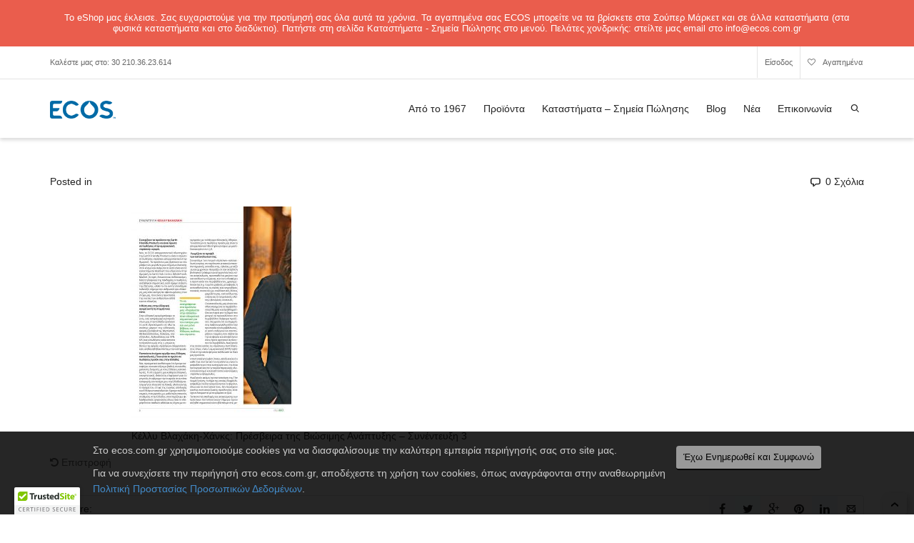

--- FILE ---
content_type: text/html; charset=UTF-8
request_url: https://ecos.com.gr/%CE%BA%CE%AD%CE%BB%CE%BB%CF%85-%CE%B2%CE%BB%CE%B1%CF%87%CE%AC%CE%BA%CE%B7-%CF%87%CE%AC%CE%BD%CE%BA%CF%82-%CF%80%CF%81%CE%AD%CF%83%CE%B2%CE%B5%CE%B9%CF%81%CE%B1-%CF%84%CE%B7%CF%82-%CE%B2%CE%B9%CF%8E/bio_vlaxaki_page_3/
body_size: 23307
content:
<!DOCTYPE html>

<!--// OPEN HTML //-->
<html lang="el" prefix="og: http://ogp.me/ns#">

	<!--// OPEN HEAD //-->
	<head>
				
		<!--// SITE TITLE //-->
		<title>Κέλλυ Βλαχάκη-Χάνκς: Πρέσβειρα της Βιώσιμης Ανάπτυξης - Συνέντευξη 3 - ECOS Greece | Earth Friendly Products</title>
			
		<!--// SITE META //-->
		<meta charset="UTF-8" />	
		<meta name="viewport" content="width=device-width, initial-scale=1.0" />
				<meta name="apple-mobile-web-app-title" content="ECOS - Earth Friendly Products">
				
		<!--// PINGBACK & FAVICON //-->
		<link rel="pingback" href="https://ecos.com.gr/xmlrpc.php" />
		<link rel="shortcut icon" href="//ecos.com.gr/assets/uploads/2016/05/favicon.png" />		
				<link rel="apple-touch-icon-precomposed" sizes="144x144" href="//ecos.com.gr/assets/uploads/2017/08/ECOS-Bookmark-144.png" />
						<link rel="apple-touch-icon-precomposed" sizes="114x114" href="//ecos.com.gr/assets/uploads/2017/08/ECOS-Bookmark-114.png" />
						<link rel="apple-touch-icon-precomposed" sizes="72x72" href="//ecos.com.gr/assets/uploads/2017/08/ECOS-Bookmark-72.png" />
						<link rel="apple-touch-icon-precomposed" sizes="57x57" href="//ecos.com.gr/assets/uploads/2017/08/ECOS-Bookmark-57.png" />
						
								
				
		<!--// WORDPRESS HEAD HOOK //-->
						<script type="text/javascript">document.documentElement.className = document.documentElement.className + ' yes-js js_active js'</script>
						<style>
				.wishlist_table .add_to_cart, a.add_to_wishlist.button.alt { border-radius: 16px; -moz-border-radius: 16px; -webkit-border-radius: 16px; }			</style>
		    <script>
        writeCookie();
        function writeCookie()
        {
            the_cookie = document.cookie;
            if( the_cookie ){
                if( window.devicePixelRatio >= 2 ){
                    the_cookie = "pixel_ratio="+window.devicePixelRatio+";"+the_cookie;
                    document.cookie = the_cookie;
                    //location = '';
                }
            }
        }
    </script>

<!-- Google Tag Manager for WordPress by gtm4wp.com -->
<script data-cfasync="false" data-pagespeed-no-defer>
	var gtm4wp_datalayer_name = "dataLayer";
	var dataLayer = dataLayer || [];
</script>
<!-- End Google Tag Manager for WordPress by gtm4wp.com -->
<!-- This site is optimized with the Yoast SEO Premium plugin v7.6.1 - https://yoast.com/wordpress/plugins/seo/ -->
<link rel="canonical" href="https://ecos.com.gr/%ce%ba%ce%ad%ce%bb%ce%bb%cf%85-%ce%b2%ce%bb%ce%b1%cf%87%ce%ac%ce%ba%ce%b7-%cf%87%ce%ac%ce%bd%ce%ba%cf%82-%cf%80%cf%81%ce%ad%cf%83%ce%b2%ce%b5%ce%b9%cf%81%ce%b1-%cf%84%ce%b7%cf%82-%ce%b2%ce%b9%cf%8e/bio_vlaxaki_page_3/" />
<meta property="og:locale" content="el_GR" />
<meta property="og:type" content="article" />
<meta property="og:title" content="Κέλλυ Βλαχάκη-Χάνκς: Πρέσβειρα της Βιώσιμης Ανάπτυξης - Συνέντευξη 3 - ECOS Greece | Earth Friendly Products" />
<meta property="og:description" content="Κέλλυ Βλαχάκη-Χάνκς: Πρέσβειρα της Βιώσιμης Ανάπτυξης - Συνέντευξη 3" />
<meta property="og:url" content="https://ecos.com.gr/%ce%ba%ce%ad%ce%bb%ce%bb%cf%85-%ce%b2%ce%bb%ce%b1%cf%87%ce%ac%ce%ba%ce%b7-%cf%87%ce%ac%ce%bd%ce%ba%cf%82-%cf%80%cf%81%ce%ad%cf%83%ce%b2%ce%b5%ce%b9%cf%81%ce%b1-%cf%84%ce%b7%cf%82-%ce%b2%ce%b9%cf%8e/bio_vlaxaki_page_3/" />
<meta property="og:site_name" content="ECOS Greece | Earth Friendly Products" />
<meta property="fb:app_id" content="979617795448005" />
<meta property="og:image" content="https://ecos.com.gr/assets/uploads/2021/02/Bio_vlaxaki_Page_3-763x1024.jpg" />
<meta property="og:image:secure_url" content="https://ecos.com.gr/assets/uploads/2021/02/Bio_vlaxaki_Page_3-763x1024.jpg" />
<meta property="og:image:width" content="763" />
<meta property="og:image:height" content="1024" />
<meta property="og:image:alt" content="Κέλλυ Βλαχάκη-Χάνκς: Πρέσβειρα της Βιώσιμης Ανάπτυξης - Συνέντευξη 3" />
<meta name="twitter:card" content="summary" />
<meta name="twitter:description" content="Κέλλυ Βλαχάκη-Χάνκς: Πρέσβειρα της Βιώσιμης Ανάπτυξης - Συνέντευξη 3" />
<meta name="twitter:title" content="Κέλλυ Βλαχάκη-Χάνκς: Πρέσβειρα της Βιώσιμης Ανάπτυξης - Συνέντευξη 3 - ECOS Greece | Earth Friendly Products" />
<meta name="twitter:image" content="https://ecos.com.gr/assets/uploads/2021/02/Bio_vlaxaki_Page_3.jpg" />
<script type='application/ld+json'>{"@context":"https:\/\/schema.org","@type":"Organization","url":"https:\/\/ecos.com.gr\/","sameAs":[],"@id":"https:\/\/ecos.com.gr\/#organization","name":"ECOS by Earth Friendly Products","logo":"\/\/ecos.com.gr\/assets\/uploads\/2016\/05\/EFP-Logo-2016.png"}</script>
<!-- / Yoast SEO Premium plugin. -->

<link rel='stylesheet' id='contact-form-7-css'  href='https://ecos.com.gr/assets/plugins/contact-form-7/includes/css/styles.css' type='text/css' media='all' />
<link rel='stylesheet' id='woocommerce-layout-css'  href='https://ecos.com.gr/assets/plugins/woocommerce/assets/css/woocommerce-layout.css' type='text/css' media='all' />
<link rel='stylesheet' id='woocommerce-smallscreen-css'  href='https://ecos.com.gr/assets/plugins/woocommerce/assets/css/woocommerce-smallscreen.css' type='text/css' media='only screen and (max-width: 768px)' />
<link rel='stylesheet' id='woocommerce-general-css'  href='https://ecos.com.gr/assets/plugins/woocommerce/assets/css/woocommerce.css' type='text/css' media='all' />
<style id='woocommerce-inline-inline-css' type='text/css'>
.woocommerce form .form-row .required { visibility: visible; }
</style>
<link rel='stylesheet' id='woocommerce_prettyPhoto_css-css'  href='https://ecos.com.gr/assets/plugins/woocommerce/assets/css/prettyPhoto.css' type='text/css' media='all' />
<link rel='stylesheet' id='jquery-selectBox-css'  href='https://ecos.com.gr/assets/plugins/yith-woocommerce-wishlist/assets/css/jquery.selectBox.css' type='text/css' media='all' />
<link rel='stylesheet' id='yith-wcwl-main-css'  href='https://ecos.com.gr/assets/plugins/yith-woocommerce-wishlist/assets/css/style.css' type='text/css' media='all' />
<link rel='stylesheet' id='ecos-style-css'  href='https://ecos.com.gr/assets/themes/ecos/style.css' type='text/css' media='all' />
<link rel='stylesheet' id='bootstrap-css'  href='https://ecos.com.gr/assets/themes/ecos/css/bootstrap.min.css' type='text/css' media='all' />
<link rel='stylesheet' id='ssgizmo-css'  href='https://ecos.com.gr/assets/themes/ecos/css/ss-gizmo.css' type='text/css' media='all' />
<link rel='stylesheet' id='sf-main-css'  href='https://ecos.com.gr/assets/themes/ecos-2016/style.css' type='text/css' media='all' />
<link rel='stylesheet' id='sf-responsive-css'  href='https://ecos.com.gr/assets/themes/ecos/css/responsive.css' type='text/css' media='all' />
<link rel='stylesheet' id='wc-bundle-style-css'  href='https://ecos.com.gr/assets/plugins/woocommerce-product-bundles/assets/css/wc-pb-frontend.css' type='text/css' media='all' />
<link rel='stylesheet' id='ecos-style-v2-css'  href='https://ecos.com.gr/assets/themes/ecos-2016/css/ecos-style.min.css' type='text/css' media='all' />
<link rel='stylesheet' id='ecos_wc_enabled-css'  href='https://ecos.com.gr/assets/themes/ecos-2016/css/ecos_wc_enabled_v2.min.css' type='text/css' media='all' />
<link rel='stylesheet' id='select2-css'  href='https://ecos.com.gr/assets/plugins/woocommerce/assets/css/select2.css' type='text/css' media='all' />
<script type='text/javascript' src='//ajax.googleapis.com/ajax/libs/jquery/3.3.1/jquery.min.js'></script>
<script type='text/javascript' src='https://ecos.com.gr/assets/plugins/revslider/public/assets/js/rbtools.min.js'></script>
<script type='text/javascript' src='https://ecos.com.gr/assets/plugins/revslider/public/assets/js/rs6.min.js'></script>
<script type='text/javascript' src='//code.jquery.com/jquery-migrate-3.0.1.min.js'></script>
<link rel='https://api.w.org/' href='https://ecos.com.gr/wp-json/' />
<link rel="alternate" type="application/json+oembed" href="https://ecos.com.gr/wp-json/oembed/1.0/embed?url=https%3A%2F%2Fecos.com.gr%2F%25ce%25ba%25ce%25ad%25ce%25bb%25ce%25bb%25cf%2585-%25ce%25b2%25ce%25bb%25ce%25b1%25cf%2587%25ce%25ac%25ce%25ba%25ce%25b7-%25cf%2587%25ce%25ac%25ce%25bd%25ce%25ba%25cf%2582-%25cf%2580%25cf%2581%25ce%25ad%25cf%2583%25ce%25b2%25ce%25b5%25ce%25b9%25cf%2581%25ce%25b1-%25cf%2584%25ce%25b7%25cf%2582-%25ce%25b2%25ce%25b9%25cf%258e%2Fbio_vlaxaki_page_3%2F" />
<link rel="alternate" type="text/xml+oembed" href="https://ecos.com.gr/wp-json/oembed/1.0/embed?url=https%3A%2F%2Fecos.com.gr%2F%25ce%25ba%25ce%25ad%25ce%25bb%25ce%25bb%25cf%2585-%25ce%25b2%25ce%25bb%25ce%25b1%25cf%2587%25ce%25ac%25ce%25ba%25ce%25b7-%25cf%2587%25ce%25ac%25ce%25bd%25ce%25ba%25cf%2582-%25cf%2580%25cf%2581%25ce%25ad%25cf%2583%25ce%25b2%25ce%25b5%25ce%25b9%25cf%2581%25ce%25b1-%25cf%2584%25ce%25b7%25cf%2582-%25ce%25b2%25ce%25b9%25cf%258e%2Fbio_vlaxaki_page_3%2F&#038;format=xml" />

<!-- Google Tag Manager for WordPress by gtm4wp.com -->
<!-- GTM Container placement set to manual -->
<script data-cfasync="false" data-pagespeed-no-defer>
	var dataLayer_content = {"pagePostType":"attachment","pagePostType2":"single-attachment","pagePostAuthor":"ECOS Greece"};
	dataLayer.push( dataLayer_content );
</script>
<script data-cfasync="false">
(function(w,d,s,l,i){w[l]=w[l]||[];w[l].push({'gtm.start':
new Date().getTime(),event:'gtm.js'});var f=d.getElementsByTagName(s)[0],
j=d.createElement(s),dl=l!='dataLayer'?'&l='+l:'';j.async=true;j.src=
'//www.googletagmanager.com/gtm.js?id='+i+dl;f.parentNode.insertBefore(j,f);
})(window,document,'script','dataLayer','GTM-5CTHXH');
</script>
<!-- End Google Tag Manager for WordPress by gtm4wp.com --><!-- This code is added by Analytify (5.2.3) https://analytify.io/ !-->
			<script>
				(function(i,s,o,g,r,a,m){i['GoogleAnalyticsObject']=r;i[r]=i[r]||function(){
					(i[r].q=i[r].q||[]).push(arguments)},i[r].l=1*new Date();a=s.createElement(o),
					m=s.getElementsByTagName(o)[0];a.async=1;a.src=g;m.parentNode.insertBefore(a,m)
				})

				(window,document,'script','//www.google-analytics.com/analytics.js','ga');
				
					ga('create', 'UA-75014564-3', 'auto');ga('require', 'ec');var ga_currency = 'EUR';ga("set", "&cu", ga_currency);ga('send', 'pageview');
			</script>

			<!-- This code is added by Analytify (5.2.3) !--><!--[if lt IE 9]><script data-cfasync="false" src="https://ecos.com.gr/assets/themes/ecos-2016/js/respond.min.js"></script><script data-cfasync="false" src="https://ecos.com.gr/assets/themes/ecos-2016/js/html5shiv.js"></script><script data-cfasync="false" src="https://ecos.com.gr/assets/themes/ecos-2016/js/excanvas.compiled.js"></script><![endif]--><style type="text/css" id="tve_global_variables">:root{--tcb-background-author-image:url(https://secure.gravatar.com/avatar/af3fc792b402a68fd8477887aa710882?s=256&d=mm&r=g);--tcb-background-user-image:url();--tcb-background-featured-image-thumbnail:url(https://ecos.com.gr/assets/plugins/thrive-leads/tcb/editor/css/images/featured_image.png);}</style>	<noscript><style>.woocommerce-product-gallery{ opacity: 1 !important; }</style></noscript>
				<script type="text/javascript">
			var ajaxurl = 'https://ecos.com.gr/wp-admin/admin-ajax.php';
			</script>
		<style type="text/css">
body, p, #commentform label, .contact-form label {font-size: 14px;line-height: 22px;}h1 {font-size: 24px;line-height: 34px;}h2 {font-size: 20px;line-height: 30px;}h3, .blog-item .quote-excerpt {font-size: 18px;line-height: 24px;}h4, .body-content.quote, #respond-wrap h3, #respond h3 {font-size: 16px;line-height: 20px;}h5 {font-size: 14px;line-height: 18px;}h6 {font-size: 12px;line-height: 16px;}nav .menu li {font-size: 14px;}::selection, ::-moz-selection {background-color: #1e73be; color: #fff;}.recent-post figure, span.highlighted, span.dropcap4, .loved-item:hover .loved-count, .flickr-widget li, .portfolio-grid li, input[type="submit"], .wpcf7 input.wpcf7-submit[type="submit"], .gform_wrapper input[type="submit"], .mymail-form input[type="submit"], .woocommerce-page nav.woocommerce-pagination ul li span.current, .woocommerce nav.woocommerce-pagination ul li span.current, figcaption .product-added, .woocommerce .wc-new-badge, .yith-wcwl-wishlistexistsbrowse a, .yith-wcwl-wishlistaddedbrowse a, .woocommerce .widget_layered_nav ul li.chosen > *, .woocommerce .widget_layered_nav_filters ul li a, .sticky-post-icon, .fw-video-close:hover {background-color: #1e73be!important; color: #ffffff;}a:hover, a:focus, #sidebar a:hover, .pagination-wrap a:hover, .carousel-nav a:hover, .portfolio-pagination div:hover > i, #footer a:hover, #copyright a, .beam-me-up a:hover span, .portfolio-item .portfolio-item-permalink, .read-more-link, .blog-item .read-more, .blog-item-details a:hover, .author-link, #reply-title small a, #respond .form-submit input:hover, span.dropcap2, .spb_divider.go_to_top a, love-it-wrapper:hover .love-it, .love-it-wrapper:hover span.love-count, .love-it-wrapper .loved, .comments-likes .loved span.love-count, .comments-likes a:hover i, .comments-likes .love-it-wrapper:hover a i, .comments-likes a:hover span, .love-it-wrapper:hover a i, .item-link:hover, #header-translation p a, #swift-slider .flex-caption-large h1 a:hover, .wooslider .slide-title a:hover, .caption-details-inner .details span > a, .caption-details-inner .chart span, .caption-details-inner .chart i, #swift-slider .flex-caption-large .chart i, #breadcrumbs a:hover, .ui-widget-content a:hover, .yith-wcwl-add-button a:hover, #product-img-slider li a.zoom:hover, .woocommerce .star-rating span, .article-body-wrap .share-links a:hover, ul.member-contact li a:hover, .price ins, .bag-product a.remove:hover, .bag-product-title a:hover, #back-to-top:hover,  ul.member-contact li a:hover, .fw-video-link-image:hover i, .ajax-search-results .all-results:hover, .search-result h5 a:hover .ui-state-default a:hover {color: #1e73be;}.carousel-wrap > a:hover, #mobile-menu ul li:hover > a {color: #1e73be!important;}.comments-likes a:hover span, .comments-likes a:hover i {color: #1e73be!important;}.read-more i:before, .read-more em:before {color: #1e73be;}input[type="text"]:focus, input[type="email"]:focus, input[type="tel"]:focus, textarea:focus, .bypostauthor .comment-wrap .comment-avatar,.search-form input:focus, .wpcf7 input:focus, .wpcf7 textarea:focus, .ginput_container input:focus, .ginput_container textarea:focus, .mymail-form input:focus, .mymail-form textarea:focus {border-color: #1e73be!important;}nav .menu ul li:first-child:after,.navigation a:hover > .nav-text, .returning-customer a:hover {border-bottom-color: #1e73be;}nav .menu ul ul li:first-child:after {border-right-color: #1e73be;}.spb_impact_text .spb_call_text {border-left-color: #1e73be;}.spb_impact_text .spb_button span {color: #fff;}#respond .form-submit input#submit {border-color: #e4e4e4;background-color: #FFFFFF;}#respond .form-submit input#submit:hover {border-color: #1e73be;background-color: #1e73be;color: #ffffff;}.woocommerce .free-badge, .my-account-login-wrap .login-wrap form.login p.form-row input[type="submit"], .woocommerce .my-account-login-wrap form input[type="submit"] {background-color: #222222; color: #ffffff;}a[rel="tooltip"], ul.member-contact li a, .blog-item-details a, .post-info a, a.text-link, .tags-wrap .tags a, .logged-in-as a, .comment-meta-actions .edit-link, .comment-meta-actions .comment-reply, .read-more {border-color: #1e73be;}.super-search-go {border-color: #1e73be!important;}.super-search-go:hover {background: #1e73be!important;border-color: #1e73be!important;}body {color: #222222;}.pagination-wrap a, .search-pagination a {color: #222222;}.layout-boxed #header-search, .layout-boxed #super-search, body > .sf-super-search {background-color: #222222;}body {background-color: #222222;}#main-container, .tm-toggle-button-wrap a {background-color: #FFFFFF;}a, .ui-widget-content a {color: #666666;}.pagination-wrap li a:hover, ul.bar-styling li:not(.selected) > a:hover, ul.bar-styling li > .comments-likes:hover, ul.page-numbers li > a:hover, ul.page-numbers li > span.current {color: #ffffff!important;background: #1e73be;border-color: #1e73be;}ul.bar-styling li > .comments-likes:hover * {color: #ffffff!important;}.pagination-wrap li a, .pagination-wrap li span, .pagination-wrap li span.expand, ul.bar-styling li > a, ul.bar-styling li > div, ul.page-numbers li > a, ul.page-numbers li > span, .curved-bar-styling, ul.bar-styling li > form input {border-color: #e4e4e4;}ul.bar-styling li > a, ul.bar-styling li > span, ul.bar-styling li > div, ul.bar-styling li > form input {background-color: #FFFFFF;}input[type="text"], input[type="password"], input[type="email"], input[type="tel"], textarea, select {border-color: #e4e4e4;background: #f7f7f7;}textarea:focus, input:focus {border-color: #999!important;}.modal-header {background: #f7f7f7;}.recent-post .post-details, .team-member .team-member-position, .portfolio-item h5.portfolio-subtitle, .mini-items .blog-item-details, .standard-post-content .blog-item-details, .masonry-items .blog-item .blog-item-details, .jobs > li .job-date, .search-item-content time, .search-item-content span, .blog-item-details a, .portfolio-details-wrap .date,  .portfolio-details-wrap .tags-link-wrap {color: #222222;}ul.bar-styling li.facebook > a:hover {color: #fff!important;background: #3b5998;border-color: #3b5998;}ul.bar-styling li.twitter > a:hover {color: #fff!important;background: #4099FF;border-color: #4099FF;}ul.bar-styling li.google-plus > a:hover {color: #fff!important;background: #d34836;border-color: #d34836;}ul.bar-styling li.pinterest > a:hover {color: #fff!important;background: #cb2027;border-color: #cb2027;}#header-search input, #header-search a, .super-search-close, #header-search i.ss-search {color: #fff;}#header-search a:hover, .super-search-close:hover {color: #1e73be;}.sf-super-search, .spb_supersearch_widget.asset-bg {background-color: #222222;}.sf-super-search .search-options .ss-dropdown > span, .sf-super-search .search-options input {color: #1e73be; border-bottom-color: #1e73be;}.sf-super-search .search-options .ss-dropdown ul li .fa-check {color: #1e73be;}.sf-super-search-go:hover, .sf-super-search-close:hover { background-color: #1e73be; border-color: #1e73be; color: #ffffff;}#top-bar {background: #1dc6df; color: #ffffff;}#top-bar .tb-welcome {border-color: #f7f7f7;}#top-bar a {color: #ffffff;}#top-bar .menu li {border-left-color: #f7f7f7; border-right-color: #f7f7f7;}#top-bar .menu > li > a, #top-bar .menu > li.parent:after {color: #ffffff;}#top-bar .menu > li > a:hover, #top-bar a:hover {color: #1dc6df;}#top-bar .show-menu {background-color: #f7f7f7;color: #222222;}#header-languages .current-language {background: #f7f7f7; color: #000000;}#header-section:before, #header .is-sticky .sticky-header, #header-section .is-sticky #main-nav.sticky-header, #header-section.header-6 .is-sticky #header.sticky-header, .ajax-search-wrap {background-color: #ffffff;background: -webkit-gradient(linear, 0% 0%, 0% 100%, from(#ffffff), to(#ffffff));background: -webkit-linear-gradient(top, #ffffff, #ffffff);background: -moz-linear-gradient(top, #ffffff, #ffffff);background: -ms-linear-gradient(top, #ffffff, #ffffff);background: -o-linear-gradient(top, #ffffff, #ffffff);}#logo img {padding-top: 10px;padding-bottom: 0px;}#logo img, #logo img.retina {width: 92px;}#logo {max-height: 42px;}#header-section .header-menu .menu li, #mini-header .header-right nav .menu li {border-left-color: #e4e4e4;}#header-section #main-nav {border-top-color: #e4e4e4;}#top-header {border-bottom-color: #e4e4e4;}#top-header {border-bottom-color: #e4e4e4;}#top-header .th-right > nav .menu li, .ajax-search-wrap:after {border-bottom-color: #e4e4e4;}.ajax-search-wrap, .ajax-search-results, .search-result-pt .search-result {border-color: #e4e4e4;}.page-content {border-bottom-color: #e4e4e4;}.ajax-search-wrap input[type="text"], .search-result-pt h6, .no-search-results h6, .search-result h5 a {color: #252525;}@media only screen and (max-width: 991px) {
			.naked-header #header-section, .naked-header #header-section:before, .naked-header #header .is-sticky .sticky-header, .naked-header .is-sticky #header.sticky-header {background-color: #ffffff;background: -webkit-gradient(linear, 0% 0%, 0% 100%, from(#ffffff), to(#ffffff));background: -webkit-linear-gradient(top, #ffffff, #ffffff);background: -moz-linear-gradient(top, #ffffff, #ffffff);background: -ms-linear-gradient(top, #ffffff, #ffffff);background: -o-linear-gradient(top, #ffffff, #ffffff);}
			}nav#main-navigation .menu > li > a span.nav-line {background-color: #07c1b6;}.show-menu {background-color: #222222;color: #ffffff;}nav .menu > li:before {background: #07c1b6;}nav .menu .sub-menu .parent > a:after {border-left-color: #07c1b6;}nav .menu ul.sub-menu {background-color: #FFFFFF;}nav .menu ul.sub-menu li {border-bottom-color: #f0f0f0;border-bottom-style: solid;}nav.mega-menu li .mega .sub .sub-menu, nav.mega-menu li .mega .sub .sub-menu li, nav.mega-menu li .sub-container.non-mega li, nav.mega-menu li .sub li.mega-hdr {border-top-color: #f0f0f0;border-top-style: solid;}nav.mega-menu li .sub li.mega-hdr {border-right-color: #f0f0f0;border-right-style: solid;}nav .menu > li.menu-item > a, nav .menu > li.menu-item.indicator-disabled > a, #menubar-controls a, nav.search-nav .menu>li>a, .naked-header .is-sticky nav .menu > li a {color: #252525;}nav .menu > li.menu-item:hover > a {color: #07c1b6;}nav .menu ul.sub-menu li.menu-item > a, nav .menu ul.sub-menu li > span, #top-bar nav .menu ul li > a {color: #666666;}nav .menu ul.sub-menu li.menu-item:hover > a {color: #000000!important; background: #f7f7f7;}nav .menu li.parent > a:after, nav .menu li.parent > a:after:hover {color: #aaa;}nav .menu li.current-menu-ancestor > a, nav .menu li.current-menu-item > a, #mobile-menu .menu ul li.current-menu-item > a, nav .menu li.current-scroll-item > a {color: #1bbeb4;}nav .menu ul li.current-menu-ancestor > a, nav .menu ul li.current-menu-item > a {color: #000000; background: #f7f7f7;}#main-nav .header-right ul.menu > li, .wishlist-item {border-left-color: #f0f0f0;}#nav-search, #mini-search {background: #1dc6df;}#nav-search a, #mini-search a {color: #ffffff;}.bag-header, .bag-product, .bag-empty, .wishlist-empty {border-color: #f0f0f0;}.bag-buttons a.sf-button.bag-button, .bag-buttons a.sf-button.wishlist-button, .bag-buttons a.sf-button.guest-button {background-color: #e4e4e4; color: #222222!important;}.bag-buttons a.checkout-button, .bag-buttons a.create-account-button, .woocommerce input.button.alt, .woocommerce .alt-button, .woocommerce button.button.alt, .woocommerce #account_details .login form p.form-row input[type="submit"], #login-form .modal-body form.login p.form-row input[type="submit"] {background: #222222; color: #ffffff;}.woocommerce .button.update-cart-button:hover, .woocommerce #account_details .login form p.form-row input[type="submit"]:hover, #login-form .modal-body form.login p.form-row input[type="submit"]:hover {background: #1e73be; color: #ffffff;}.woocommerce input.button.alt:hover, .woocommerce .alt-button:hover, .woocommerce button.button.alt:hover {background: #1e73be; color: #ffffff;}.shopping-bag:before, nav .menu ul.sub-menu li:first-child:before {border-bottom-color: #07c1b6;}nav ul.menu > li.menu-item.sf-menu-item-btn > a {background-color: #07c1b6;color: #252525;}nav ul.menu > li.menu-item.sf-menu-item-btn:hover > a {color: #07c1b6;background-color: #252525;}#base-promo {background-color: #e4e4e4;}#base-promo > p, #base-promo.footer-promo-text > a, #base-promo.footer-promo-arrow > a {color: #222;}#base-promo.footer-promo-arrow:hover, #base-promo.footer-promo-text:hover {background-color: #1e73be;color: #ffffff;}#base-promo.footer-promo-arrow:hover > *, #base-promo.footer-promo-text:hover > * {color: #ffffff;}.page-heading {background-color: #f7f7f7;border-bottom-color: #e4e4e4;}.page-heading h1, .page-heading h3 {color: #222222;}#breadcrumbs {color: #333333;}#breadcrumbs a, #breadcrumb i {color: #333333;}body, input[type="text"], input[type="password"], input[type="email"], textarea, select, .ui-state-default a {color: #222222;}h1, h1 a {color: #222222;}h2, h2 a {color: #222222;}h3, h3 a {color: #222222;}h4, h4 a, .carousel-wrap > a {color: #222222;}h5, h5 a {color: #222222;}h6, h6 a {color: #222222;}.spb_impact_text .spb_call_text, .impact-text, .impact-text-large {color: #222222;}.read-more i, .read-more em {color: transparent;}.pb-border-bottom, .pb-border-top, .read-more-button {border-color: #e4e4e4;}#swift-slider ul.slides {background: #222222;}#swift-slider .flex-caption .flex-caption-headline {background: #FFFFFF;}#swift-slider .flex-caption .flex-caption-details .caption-details-inner {background: #FFFFFF; border-bottom: #e4e4e4}#swift-slider .flex-caption-large, #swift-slider .flex-caption-large h1 a {color: #ffffff;}#swift-slider .flex-caption h4 i {line-height: 20px;}#swift-slider .flex-caption-large .comment-chart i {color: #ffffff;}#swift-slider .flex-caption-large .loveit-chart span {color: #1e73be;}#swift-slider .flex-caption-large a {color: #1e73be;}#swift-slider .flex-caption .comment-chart i, #swift-slider .flex-caption .comment-chart span {color: #222222;}figure.animated-overlay figcaption {background-color: #1e73be;}
figure.animated-overlay figcaption {background-color: rgba(30,115,190, 0.0);}figure.animated-overlay figcaption .thumb-info h4, figure.animated-overlay figcaption .thumb-info h5, figcaption .thumb-info-excerpt p {color: #ffffff;}figure.animated-overlay figcaption .thumb-info i {background: #222222; color: #ffffff;}figure:hover .overlay {box-shadow: inset 0 0 0 500px #1e73be;}h4.spb-heading span:before, h4.spb-heading span:after, h3.spb-heading span:before, h3.spb-heading span:after, h4.lined-heading span:before, h4.lined-heading span:after {border-color: #e4e4e4}h4.spb-heading:before, h3.spb-heading:before, h4.lined-heading:before {border-top-color: #e4e4e4}.spb_parallax_asset h4.spb-heading {border-bottom-color: #222222}.testimonials.carousel-items li .testimonial-text {background-color: #f7f7f7;}.sidebar .widget-heading h4 {color: #222222;}.widget ul li, .widget.widget_lip_most_loved_widget li {border-color: #e4e4e4;}.widget.widget_lip_most_loved_widget li {background: #FFFFFF; border-color: #e4e4e4;}.widget_lip_most_loved_widget .loved-item > span {color: #222222;}.widget_search form input {background: #FFFFFF;}.widget .wp-tag-cloud li a {background: #f7f7f7; border-color: #e4e4e4;}.widget .tagcloud a:hover, .widget ul.wp-tag-cloud li:hover > a {background-color: #1e73be; color: #ffffff;}.loved-item .loved-count > i {color: #222222;background: #e4e4e4;}.subscribers-list li > a.social-circle {color: #ffffff;background: #222222;}.subscribers-list li:hover > a.social-circle {color: #fbfbfb;background: #1e73be;}.sidebar .widget_categories ul > li a, .sidebar .widget_archive ul > li a, .sidebar .widget_nav_menu ul > li a, .sidebar .widget_meta ul > li a, .sidebar .widget_recent_entries ul > li, .widget_product_categories ul > li a, .widget_layered_nav ul > li a {color: #666666;}.sidebar .widget_categories ul > li a:hover, .sidebar .widget_archive ul > li a:hover, .sidebar .widget_nav_menu ul > li a:hover, .widget_nav_menu ul > li.current-menu-item a, .sidebar .widget_meta ul > li a:hover, .sidebar .widget_recent_entries ul > li a:hover, .widget_product_categories ul > li a:hover, .widget_layered_nav ul > li a:hover {color: #1e73be;}#calendar_wrap caption {border-bottom-color: #222222;}.sidebar .widget_calendar tbody tr > td a {color: #ffffff;background-color: #222222;}.sidebar .widget_calendar tbody tr > td a:hover {background-color: #1e73be;}.sidebar .widget_calendar tfoot a {color: #222222;}.sidebar .widget_calendar tfoot a:hover {color: #1e73be;}.widget_calendar #calendar_wrap, .widget_calendar th, .widget_calendar tbody tr > td, .widget_calendar tbody tr > td.pad {border-color: #e4e4e4;}.widget_sf_infocus_widget .infocus-item h5 a {color: #222222;}.widget_sf_infocus_widget .infocus-item h5 a:hover {color: #1e73be;}.sidebar .widget hr {border-color: #e4e4e4;}.widget ul.flickr_images li a:after, .portfolio-grid li a:after {color: #ffffff;}.slideout-filter .select:after {background: #FFFFFF;}.slideout-filter ul li a {color: #ffffff;}.slideout-filter ul li a:hover {color: #1e73be;}.slideout-filter ul li.selected a {color: #ffffff;background: #1e73be;}ul.portfolio-filter-tabs li.selected a {background: #f7f7f7;}.spb_blog_widget .filter-wrap {background-color: #222;}.portfolio-item {border-bottom-color: #e4e4e4;}.masonry-items .portfolio-item-details {background: #f7f7f7;}.spb_portfolio_carousel_widget .portfolio-item {background: #FFFFFF;}.spb_portfolio_carousel_widget .portfolio-item h4.portfolio-item-title a > i {line-height: 20px;}.masonry-items .blog-item .blog-details-wrap:before {background-color: #f7f7f7;}.masonry-items .portfolio-item figure {border-color: #e4e4e4;}.portfolio-details-wrap span span {color: #666;}.share-links > a:hover {color: #1e73be;}.blog-aux-options li.selected a {background: #1e73be;border-color: #1e73be;color: #ffffff;}.blog-filter-wrap .aux-list li:hover {border-bottom-color: transparent;}.blog-filter-wrap .aux-list li:hover a {color: #ffffff;background: #1e73be;}.mini-blog-item-wrap, .mini-items .mini-alt-wrap, .mini-items .mini-alt-wrap .quote-excerpt, .mini-items .mini-alt-wrap .link-excerpt, .masonry-items .blog-item .quote-excerpt, .masonry-items .blog-item .link-excerpt, .standard-post-content .quote-excerpt, .standard-post-content .link-excerpt, .timeline, .post-info, .body-text .link-pages, .page-content .link-pages {border-color: #e4e4e4;}.post-info, .article-body-wrap .share-links .share-text, .article-body-wrap .share-links a {color: #222222;}.standard-post-date {background: #e4e4e4;}.standard-post-content {background: #f7f7f7;}.format-quote .standard-post-content:before, .standard-post-content.no-thumb:before {border-left-color: #f7f7f7;}.search-item-img .img-holder {background: #f7f7f7;border-color:#e4e4e4;}.masonry-items .blog-item .masonry-item-wrap {background: #f7f7f7;}.mini-items .blog-item-details, .share-links, .single-portfolio .share-links, .single .pagination-wrap, ul.portfolio-filter-tabs li a {border-color: #e4e4e4;}.related-item figure {background-color: #222222; color: #ffffff}.required {color: #ee3c59;}.comments-likes a i, .comments-likes a span, .comments-likes .love-it-wrapper a i, .comments-likes span.love-count, .share-links ul.bar-styling > li > a {color: #222222;}#respond .form-submit input:hover {color: #fff!important;}.recent-post {background: #FFFFFF;}.recent-post .post-item-details {border-top-color: #e4e4e4;color: #e4e4e4;}.post-item-details span, .post-item-details a, .post-item-details .comments-likes a i, .post-item-details .comments-likes a span {color: #222222;}.sf-button.accent {color: #ffffff; background-color: #1e73be;}.sf-button.sf-icon-reveal.accent {color: #ffffff!important; background-color: #1e73be!important;}.sf-button.accent:hover {background-color: #222222;color: #ffffff;}a.sf-button, a.sf-button:hover, #footer a.sf-button:hover {background-image: none;color: #fff!important;}a.sf-button.gold, a.sf-button.gold:hover, a.sf-button.lightgrey, a.sf-button.lightgrey:hover, a.sf-button.white, a.sf-button.white:hover {color: #222!important;}a.sf-button.transparent-dark {color: #222222!important;}a.sf-button.transparent-light:hover, a.sf-button.transparent-dark:hover {color: #1e73be!important;} input[type="submit"], .wpcf7 input.wpcf7-submit[type="submit"], .gform_wrapper input[type="submit"], .mymail-form input[type="submit"] {color: #fff;}input[type="submit"]:hover, .wpcf7 input.wpcf7-submit[type="submit"]:hover, .gform_wrapper input[type="submit"]:hover, .mymail-form input[type="submit"]:hover {background-color: #222222!important;color: #ffffff;}input[type="text"], input[type="email"], input[type="password"], textarea, select, .wpcf7 input[type="text"], .wpcf7 input[type="email"], .wpcf7 textarea, .wpcf7 select, .ginput_container input[type="text"], .ginput_container input[type="email"], .ginput_container textarea, .ginput_container select, .mymail-form input[type="text"], .mymail-form input[type="email"], .mymail-form textarea, .mymail-form select {background: #f7f7f7; border-color: #e4e4e4;}.sf-icon {color: #1dc6df;}.sf-icon-cont {border-color: rgba(29,198,223,0.5);}.sf-icon-cont:hover, .sf-hover .sf-icon-cont, .sf-icon-box[class*="icon-box-boxed-"] .sf-icon-cont, .sf-hover .sf-icon-box-hr {background-color: #1dc6df;}.sf-icon-box[class*="sf-icon-box-boxed-"] .sf-icon-cont:after {border-top-color: #1dc6df;border-left-color: #1dc6df;}.sf-icon-cont:hover .sf-icon, .sf-hover .sf-icon-cont .sf-icon, .sf-icon-box.sf-icon-box-boxed-one .sf-icon, .sf-icon-box.sf-icon-box-boxed-three .sf-icon {color: #ffffff;}.sf-icon-box-animated .front {background: #f7f7f7; border-color: #e4e4e4;}.sf-icon-box-animated .front h3 {color: #222222!important;}.sf-icon-box-animated .back {background: #1e73be; border-color: #1e73be;}.sf-icon-box-animated .back, .sf-icon-box-animated .back h3 {color: #ffffff!important;}.sf-icon-accent.sf-icon-cont, .sf-icon-accent > i {color: #1e73be;}.sf-icon-cont.sf-icon-accent {border-color: #1e73be;}.sf-icon-cont.sf-icon-accent:hover, .sf-hover .sf-icon-cont.sf-icon-accent, .sf-icon-box[class*="icon-box-boxed-"] .sf-icon-cont.sf-icon-accent, .sf-hover .sf-icon-box-hr.sf-icon-accent {background-color: #1e73be;}.sf-icon-box[class*="sf-icon-box-boxed-"] .sf-icon-cont.sf-icon-accent:after {border-top-color: #1e73be;border-left-color: #1e73be;}.sf-icon-cont.sf-icon-accent:hover .sf-icon, .sf-hover .sf-icon-cont.sf-icon-accent .sf-icon, .sf-icon-box.sf-icon-box-boxed-one.sf-icon-accent .sf-icon, .sf-icon-box.sf-icon-box-boxed-three.sf-icon-accent .sf-icon {color: #ffffff;}.sf-icon-secondary-accent.sf-icon-cont, .sf-icon-secondary-accent > i {color: #222222;}.sf-icon-cont.sf-icon-secondary-accent {border-color: #222222;}.sf-icon-cont.sf-icon-secondary-accent:hover, .sf-hover .sf-icon-cont.sf-icon-secondary-accent, .sf-icon-box[class*="icon-box-boxed-"] .sf-icon-cont.sf-icon-secondary-accent, .sf-hover .sf-icon-box-hr.sf-icon-secondary-accent {background-color: #222222;}.sf-icon-box[class*="sf-icon-box-boxed-"] .sf-icon-cont.sf-icon-secondary-accent:after {border-top-color: #222222;border-left-color: #222222;}.sf-icon-cont.sf-icon-secondary-accent:hover .sf-icon, .sf-hover .sf-icon-cont.sf-icon-secondary-accent .sf-icon, .sf-icon-box.sf-icon-box-boxed-one.sf-icon-secondary-accent .sf-icon, .sf-icon-box.sf-icon-box-boxed-three.sf-icon-secondary-accent .sf-icon {color: #ffffff;}.sf-icon-box-animated .back.sf-icon-secondary-accent {background: #222222; border-color: #222222;}.sf-icon-box-animated .back.sf-icon-secondary-accent, .sf-icon-box-animated .back.sf-icon-secondary-accent h3 {color: #ffffff!important;}.sf-icon-icon-one.sf-icon-cont, .sf-icon-icon-one > i, i.sf-icon-icon-one {color: #FF9900;}.sf-icon-cont.sf-icon-icon-one {border-color: #FF9900;}.sf-icon-cont.sf-icon-icon-one:hover, .sf-hover .sf-icon-cont.sf-icon-icon-one, .sf-icon-box[class*="icon-box-boxed-"] .sf-icon-cont.sf-icon-icon-one, .sf-hover .sf-icon-box-hr.sf-icon-icon-one {background-color: #FF9900;}.sf-icon-box[class*="sf-icon-box-boxed-"] .sf-icon-cont.sf-icon-icon-one:after {border-top-color: #FF9900;border-left-color: #FF9900;}.sf-icon-cont.sf-icon-icon-one:hover .sf-icon, .sf-hover .sf-icon-cont.sf-icon-icon-one .sf-icon, .sf-icon-box.sf-icon-box-boxed-one.sf-icon-icon-one .sf-icon, .sf-icon-box.sf-icon-box-boxed-three.sf-icon-icon-one .sf-icon {color: #ffffff;}.sf-icon-box-animated .back.sf-icon-icon-one {background: #FF9900; border-color: #FF9900;}.sf-icon-box-animated .back.sf-icon-icon-one, .sf-icon-box-animated .back.sf-icon-icon-one h3 {color: #ffffff!important;}.sf-icon-icon-two.sf-icon-cont, .sf-icon-icon-two > i, i.sf-icon-icon-two {color: #339933;}.sf-icon-cont.sf-icon-icon-two {border-color: #339933;}.sf-icon-cont.sf-icon-icon-two:hover, .sf-hover .sf-icon-cont.sf-icon-icon-two, .sf-icon-box[class*="icon-box-boxed-"] .sf-icon-cont.sf-icon-icon-two, .sf-hover .sf-icon-box-hr.sf-icon-icon-two {background-color: #339933;}.sf-icon-box[class*="sf-icon-box-boxed-"] .sf-icon-cont.sf-icon-icon-two:after {border-top-color: #339933;border-left-color: #339933;}.sf-icon-cont.sf-icon-icon-two:hover .sf-icon, .sf-hover .sf-icon-cont.sf-icon-icon-two .sf-icon, .sf-icon-box.sf-icon-box-boxed-one.sf-icon-icon-two .sf-icon, .sf-icon-box.sf-icon-box-boxed-three.sf-icon-icon-two .sf-icon {color: #ffffff;}.sf-icon-box-animated .back.sf-icon-icon-two {background: #339933; border-color: #339933;}.sf-icon-box-animated .back.sf-icon-icon-two, .sf-icon-box-animated .back.sf-icon-icon-two h3 {color: #ffffff!important;}.sf-icon-icon-three.sf-icon-cont, .sf-icon-icon-three > i, i.sf-icon-icon-three {color: #cccccc;}.sf-icon-cont.sf-icon-icon-three {border-color: #cccccc;}.sf-icon-cont.sf-icon-icon-three:hover, .sf-hover .sf-icon-cont.sf-icon-icon-three, .sf-icon-box[class*="icon-box-boxed-"] .sf-icon-cont.sf-icon-icon-three, .sf-hover .sf-icon-box-hr.sf-icon-icon-three {background-color: #cccccc;}.sf-icon-box[class*="sf-icon-box-boxed-"] .sf-icon-cont.sf-icon-icon-three:after {border-top-color: #cccccc;border-left-color: #cccccc;}.sf-icon-cont.sf-icon-icon-three:hover .sf-icon, .sf-hover .sf-icon-cont.sf-icon-icon-three .sf-icon, .sf-icon-box.sf-icon-box-boxed-one.sf-icon-icon-three .sf-icon, .sf-icon-box.sf-icon-box-boxed-three.sf-icon-icon-three .sf-icon {color: #222222;}.sf-icon-box-animated .back.sf-icon-icon-three {background: #cccccc; border-color: #cccccc;}.sf-icon-box-animated .back.sf-icon-icon-three, .sf-icon-box-animated .back.sf-icon-icon-three h3 {color: #222222!important;}.sf-icon-icon-four.sf-icon-cont, .sf-icon-icon-four > i, i.sf-icon-icon-four {color: #6633ff;}.sf-icon-cont.sf-icon-icon-four {border-color: #6633ff;}.sf-icon-cont.sf-icon-icon-four:hover, .sf-hover .sf-icon-cont.sf-icon-icon-four, .sf-icon-box[class*="icon-box-boxed-"] .sf-icon-cont.sf-icon-icon-four, .sf-hover .sf-icon-box-hr.sf-icon-icon-four {background-color: #6633ff;}.sf-icon-box[class*="sf-icon-box-boxed-"] .sf-icon-cont.sf-icon-icon-four:after {border-top-color: #6633ff;border-left-color: #6633ff;}.sf-icon-cont.sf-icon-icon-four:hover .sf-icon, .sf-hover .sf-icon-cont.sf-icon-icon-four .sf-icon, .sf-icon-box.sf-icon-box-boxed-one.sf-icon-icon-four .sf-icon, .sf-icon-box.sf-icon-box-boxed-three.sf-icon-icon-four .sf-icon {color: #ffffff;}.sf-icon-box-animated .back.sf-icon-icon-four {background: #6633ff; border-color: #6633ff;}.sf-icon-box-animated .back.sf-icon-icon-four, .sf-icon-box-animated .back.sf-icon-icon-four h3 {color: #ffffff!important;}span.dropcap3 {background: #000;color: #fff;}span.dropcap4 {color: #fff;}.spb_divider, .spb_divider.go_to_top_icon1, .spb_divider.go_to_top_icon2, .testimonials > li, .jobs > li, .spb_impact_text, .tm-toggle-button-wrap, .tm-toggle-button-wrap a, .portfolio-details-wrap, .spb_divider.go_to_top a, .impact-text-wrap, .widget_search form input, .asset-bg.spb_divider {border-color: #e4e4e4;}.spb_divider.go_to_top_icon1 a, .spb_divider.go_to_top_icon2 a {background: #FFFFFF;}.spb_tabs .ui-tabs .ui-tabs-panel, .spb_content_element .ui-tabs .ui-tabs-nav, .ui-tabs .ui-tabs-nav li {border-color: #e4e4e4;}.spb_tabs .ui-tabs .ui-tabs-panel, .ui-tabs .ui-tabs-nav li.ui-tabs-active a {background: #FFFFFF!important;}.spb_tabs .nav-tabs li a, .nav-tabs>li.active>a, .nav-tabs>li.active>a:hover, .nav-tabs>li.active>a:focus, .spb_accordion .spb_accordion_section, .spb_tour .nav-tabs li a {border-color: #e4e4e4;}.spb_tabs .nav-tabs li.active a, .spb_tour .nav-tabs li.active a, .spb_accordion .spb_accordion_section > h3.ui-state-active a {background-color: #f7f7f7;}.spb_tour .ui-tabs .ui-tabs-nav li a {border-color: #e4e4e4;}.spb_tour.span3 .ui-tabs .ui-tabs-nav li {border-color: #e4e4e4!important;}.toggle-wrap .spb_toggle, .spb_toggle_content {border-color: #e4e4e4;}.toggle-wrap .spb_toggle:hover {color: #1e73be;}.ui-accordion h3.ui-accordion-header .ui-icon {color: #222222;}.ui-accordion h3.ui-accordion-header.ui-state-active:hover a, .ui-accordion h3.ui-accordion-header:hover .ui-icon {color: #1e73be;}blockquote.pullquote {border-color: #1e73be;}.borderframe img {border-color: #eeeeee;}.labelled-pricing-table .column-highlight {background-color: #fff;}.labelled-pricing-table .pricing-table-label-row, .labelled-pricing-table .pricing-table-row {background: #f7f7f7;}.labelled-pricing-table .alt-row {background: #fff;}.labelled-pricing-table .pricing-table-price {background: #e4e4e4;}.labelled-pricing-table .pricing-table-package {background: #f7f7f7;}.labelled-pricing-table .lpt-button-wrap {background: #e4e4e4;}.labelled-pricing-table .lpt-button-wrap a.accent {background: #222!important;}.labelled-pricing-table .column-highlight .lpt-button-wrap {background: transparent!important;}.labelled-pricing-table .column-highlight .lpt-button-wrap a.accent {background: #1e73be!important;}.column-highlight .pricing-table-price {color: #fff;background: #07c1b6;border-bottom-color: #07c1b6;}.column-highlight .pricing-table-package {background: #fd9d96;}.column-highlight .pricing-table-details {background: #fed8d5;}.spb_box_text.coloured .box-content-wrap {background: #07c1b6;color: #fff;}.spb_box_text.whitestroke .box-content-wrap {background-color: #fff;border-color: #e4e4e4;}.client-item figure {border-color: #e4e4e4;}.client-item figure:hover {border-color: #333;}ul.member-contact li a:hover {color: #333;}.testimonials.carousel-items li .testimonial-text {border-color: #e4e4e4;}.testimonials.carousel-items li .testimonial-text:after {border-left-color: #e4e4e4;border-top-color: #e4e4e4;}.team-member figure figcaption {background: #f7f7f7;}.horizontal-break {background-color: #e4e4e4;}.progress .bar {background-color: #1e73be;}.progress.standard .bar {background: #1e73be;}.progress-bar-wrap .progress-value {color: #1e73be;}.asset-bg-detail {background:#FFFFFF;border-color:#e4e4e4;}#footer {background: #222222;}#footer, #footer p {color: #cccccc;}#footer h6 {color: #cccccc;}#footer a {color: #cccccc;}#footer .widget ul li, #footer .widget_categories ul, #footer .widget_archive ul, #footer .widget_nav_menu ul, #footer .widget_recent_comments ul, #footer .widget_meta ul, #footer .widget_recent_entries ul, #footer .widget_product_categories ul {border-color: #333333;}#copyright {background-color: #222222;border-top-color: #333333;}#copyright p {color: #999999;}#copyright a {color: #ffffff;}#copyright a:hover {color: #e4e4e4;}#copyright nav .menu li {border-left-color: #333333;}#footer .widget_calendar #calendar_wrap, #footer .widget_calendar th, #footer .widget_calendar tbody tr > td, #footer .widget_calendar tbody tr > td.pad {border-color: #333333;}.widget input[type="email"] {background: #f7f7f7; color: #999}#footer .widget hr {border-color: #333333;}.woocommerce nav.woocommerce-pagination ul li a, .woocommerce nav.woocommerce-pagination ul li span, .modal-body .comment-form-rating, .woocommerce form .form-row input.input-text, ul.checkout-process, #billing .proceed, ul.my-account-nav > li, .woocommerce #payment, .woocommerce-checkout p.thank-you, .woocommerce .order_details, .woocommerce-page .order_details, .woocommerce ul.products li.product figure figcaption .yith-wcwl-add-to-wishlist, #product-accordion .panel, .review-order-wrap { border-color: #e4e4e4 ;}nav.woocommerce-pagination ul li span.current, nav.woocommerce-pagination ul li a:hover {background:#1e73be!important;border-color:#1e73be;color: #ffffff!important;}.woocommerce-account p.myaccount_address, .woocommerce-account .page-content h2, p.no-items, #order_review table.shop_table, #payment_heading, .returning-customer a {border-bottom-color: #e4e4e4;}.woocommerce .products ul, .woocommerce ul.products, .woocommerce-page .products ul, .woocommerce-page ul.products, p.no-items {border-top-color: #e4e4e4;}.woocommerce-ordering .woo-select, .variations_form .woo-select, .add_review a, .woocommerce .quantity, .woocommerce-page .quantity, .woocommerce .coupon input.apply-coupon, .woocommerce table.shop_table tr td.product-remove .remove, .woocommerce .button.update-cart-button, .shipping-calculator-form .woo-select, .woocommerce .shipping-calculator-form .update-totals-button button, .woocommerce #billing_country_field .woo-select, .woocommerce #shipping_country_field .woo-select, .woocommerce #review_form #respond .form-submit input, .woocommerce form .form-row input.input-text, .woocommerce table.my_account_orders .order-actions .button, .woocommerce #payment div.payment_box, .woocommerce .widget_price_filter .price_slider_amount .button, .woocommerce.widget .buttons a, .load-more-btn {background: #f7f7f7; color: #222222}.woocommerce-page nav.woocommerce-pagination ul li span.current, .woocommerce nav.woocommerce-pagination ul li span.current { color: #ffffff;}li.product figcaption a.product-added {color: #ffffff;}.woocommerce ul.products li.product figure figcaption, .yith-wcwl-add-button a, ul.products li.product a.quick-view-button, .yith-wcwl-add-to-wishlist, .woocommerce form.cart button.single_add_to_cart_button, .woocommerce p.cart a.single_add_to_cart_button, .lost_reset_password p.form-row input[type="submit"], .track_order p.form-row input[type="submit"], .change_password_form p input[type="submit"], .woocommerce form.register input[type="submit"], .woocommerce .wishlist_table tr td.product-add-to-cart a, .woocommerce input.button[name="save_address"], .woocommerce .woocommerce-message a.button {background: #f7f7f7;}.woocommerce ul.products li.product figure figcaption .shop-actions > a, .woocommerce .wishlist_table tr td.product-add-to-cart a {color: #222222;}.woocommerce ul.products li.product figure figcaption .shop-actions > a.product-added, .woocommerce ul.products li.product figure figcaption .shop-actions > a.product-added:hover {color: #ffffff;}ul.products li.product .product-details .posted_in a {color: #222222;}.woocommerce ul.products li.product figure figcaption .shop-actions > a:hover, ul.products li.product .product-details .posted_in a:hover {color: #1e73be;}.woocommerce form.cart button.single_add_to_cart_button, .woocommerce p.cart a.single_add_to_cart_button, .woocommerce input[name="save_account_details"] { background: #f7f7f7!important; color: #222222 ;}
.woocommerce form.cart button.single_add_to_cart_button:disabled, .woocommerce form.cart button.single_add_to_cart_button:disabled[disabled] { background: #f7f7f7!important; color: #222222 ;}
.woocommerce form.cart button.single_add_to_cart_button:hover, .woocommerce .button.checkout-button, .woocommerce .wc-proceed-to-checkout > a.checkout-button { background: #1e73be!important; color: #ffffff ;}
.woocommerce p.cart a.single_add_to_cart_button:hover, .woocommerce .button.checkout-button:hover, .woocommerce .wc-proceed-to-checkout > a.checkout-button:hover {background: #222222!important; color: #1e73be!important;}.woocommerce table.shop_table tr td.product-remove .remove:hover, .woocommerce .coupon input.apply-coupon:hover, .woocommerce .shipping-calculator-form .update-totals-button button:hover, .woocommerce .quantity .plus:hover, .woocommerce .quantity .minus:hover, .add_review a:hover, .woocommerce #review_form #respond .form-submit input:hover, .lost_reset_password p.form-row input[type="submit"]:hover, .track_order p.form-row input[type="submit"]:hover, .change_password_form p input[type="submit"]:hover, .woocommerce table.my_account_orders .order-actions .button:hover, .woocommerce .widget_price_filter .price_slider_amount .button:hover, .woocommerce.widget .buttons a:hover, .woocommerce .wishlist_table tr td.product-add-to-cart a:hover, .woocommerce input.button[name="save_address"]:hover, .woocommerce input[name="apply_coupon"]:hover, .woocommerce button[name="apply_coupon"]:hover, .woocommerce .cart input[name="update_cart"]:hover, .woocommerce form.register input[type="submit"]:hover, .woocommerce form.cart button.single_add_to_cart_button:hover, .woocommerce form.cart .yith-wcwl-add-to-wishlist a:hover, .load-more-btn:hover, .woocommerce-account input[name="change_password"]:hover {background: #1e73be; color: #ffffff;}.woocommerce-MyAccount-navigation li {border-color: #e4e4e4;}.woocommerce-MyAccount-navigation li.is-active a, .woocommerce-MyAccount-navigation li a:hover {color: #222222;}.woocommerce #account_details .login, .woocommerce #account_details .login h4.lined-heading span, .my-account-login-wrap .login-wrap, .my-account-login-wrap .login-wrap h4.lined-heading span, .woocommerce div.product form.cart table div.quantity {background: #f7f7f7;}.woocommerce .help-bar ul li a:hover, .woocommerce .continue-shopping:hover, .woocommerce .address .edit-address:hover, .my_account_orders td.order-number a:hover, .product_meta a.inline:hover { border-bottom-color: #1e73be;}.woocommerce .order-info, .woocommerce .order-info mark {background: #1e73be; color: #ffffff;}.woocommerce #payment div.payment_box:after {border-bottom-color: #f7f7f7;}.woocommerce .widget_price_filter .price_slider_wrapper .ui-widget-content {background: #e4e4e4;}.woocommerce .widget_price_filter .ui-slider-horizontal .ui-slider-range {background: #f7f7f7;}.yith-wcwl-wishlistexistsbrowse a:hover, .yith-wcwl-wishlistaddedbrowse a:hover {color: #ffffff;}.woocommerce ul.products li.product .price, .woocommerce div.product p.price {color: #222222;}.woocommerce ul.products li.product-category .product-cat-info {background: #e4e4e4;}.woocommerce ul.products li.product-category .product-cat-info:before {border-bottom-color:#e4e4e4;}.woocommerce ul.products li.product-category a:hover .product-cat-info {background: #1e73be; color: #ffffff;}.woocommerce ul.products li.product-category a:hover .product-cat-info h3 {color: #ffffff!important;}.woocommerce ul.products li.product-category a:hover .product-cat-info:before {border-bottom-color:#1e73be;}.woocommerce input[name="apply_coupon"], .woocommerce button[name="apply_coupon"], .woocommerce .cart input[name="update_cart"], .woocommerce .shipping-calc-wrap button[name="calc_shipping"], .woocommerce-account input[name="change_password"] {background: #f7f7f7!important; color: #222222!important}.woocommerce input[name="apply_coupon"]:hover, .woocommerce button[name="apply_coupon"]:hover, .woocommerce .cart input[name="update_cart"]:hover, .woocommerce .shipping-calc-wrap button[name="calc_shipping"]:hover, .woocommerce-account input[name="change_password"]:hover, .woocommerce input[name="save_account_details"]:hover {background: #1e73be!important; color: #ffffff!important;}#buddypress .activity-meta a, #buddypress .acomment-options a, #buddypress #member-group-links li a {border-color: #e4e4e4;}#buddypress .activity-meta a:hover, #buddypress .acomment-options a:hover, #buddypress #member-group-links li a:hover {border-color: #1e73be;}#buddypress .activity-header a, #buddypress .activity-read-more a {border-color: #1e73be;}#buddypress #members-list .item-meta .activity, #buddypress .activity-header p {color: #222222;}#buddypress .pagination-links span, #buddypress .load-more.loading a {background-color: #1e73be;color: #ffffff;border-color: #1e73be;}span.bbp-admin-links a, li.bbp-forum-info .bbp-forum-content {color: #222222;}span.bbp-admin-links a:hover {color: #1e73be;}.bbp-topic-action #favorite-toggle a, .bbp-topic-action #subscription-toggle a, .bbp-single-topic-meta a, .bbp-topic-tags a, #bbpress-forums li.bbp-body ul.forum, #bbpress-forums li.bbp-body ul.topic, #bbpress-forums li.bbp-header, #bbpress-forums li.bbp-footer, #bbp-user-navigation ul li a, .bbp-pagination-links a, #bbp-your-profile fieldset input, #bbp-your-profile fieldset textarea, #bbp-your-profile, #bbp-your-profile fieldset {border-color: #e4e4e4;}.bbp-topic-action #favorite-toggle a:hover, .bbp-topic-action #subscription-toggle a:hover, .bbp-single-topic-meta a:hover, .bbp-topic-tags a:hover, #bbp-user-navigation ul li a:hover, .bbp-pagination-links a:hover {border-color: #1e73be;}#bbp-user-navigation ul li.current a, .bbp-pagination-links span.current {border-color: #1e73be;background: #1e73be; color: #ffffff;}#bbpress-forums fieldset.bbp-form button[type="submit"], #bbp_user_edit_submit {background: #f7f7f7; color: #222222}#bbpress-forums fieldset.bbp-form button[type="submit"]:hover, #bbp_user_edit_submit:hover {background: #1e73be; color: #ffffff;}.asset-bg {border-color: #e4e4e4;}.asset-bg.alt-one {background-color: #FFFFFF;}.asset-bg.alt-one {background-image: url(//ecos.com.gr/assets/uploads/2016/11/ff_rp_bkg2.png); background-repeat: repeat; background-position: center top; background-size:auto;}.asset-bg.alt-one, .asset-bg .alt-one, .asset-bg.alt-one h1, .asset-bg.alt-one h2, .asset-bg.alt-one h3, .asset-bg.alt-one h3, .asset-bg.alt-one h4, .asset-bg.alt-one h5, .asset-bg.alt-one h6, .alt-one .carousel-wrap > a {color: #222222;}.asset-bg.alt-one h4.spb-center-heading span:before, .asset-bg.alt-one h4.spb-center-heading span:after {border-color: #222222;}.alt-one .full-width-text:after {border-top-color:#FFFFFF;}.alt-one h4.spb-text-heading, .alt-one h4.spb-heading {border-bottom-color:#222222;}.asset-bg.alt-two {background-color: #FFFFFF;}.asset-bg.alt-two {background-image: url(//ecos.com.gr/assets/uploads/2016/11/ff_rp_bkg2.png); background-repeat: repeat; background-position: center top; background-size:auto;}.asset-bg.alt-two, .asset-bg .alt-two, .asset-bg.alt-two h1, .asset-bg.alt-two h2, .asset-bg.alt-two h3, .asset-bg.alt-two h3, .asset-bg.alt-two h4, .asset-bg.alt-two h5, .asset-bg.alt-two h6, .alt-two .carousel-wrap > a {color: #222222;}.asset-bg.alt-two h4.spb-center-heading span:before, .asset-bg.alt-two h4.spb-center-heading span:after {border-color: #222222;}.alt-two .full-width-text:after {border-top-color:#FFFFFF;}.alt-two h4.spb-text-heading, .alt-two h4.spb-heading {border-bottom-color:#222222;}.asset-bg.alt-three {background-color: #FFFFFF;}.asset-bg.alt-three, .asset-bg .alt-three, .asset-bg.alt-three h1, .asset-bg.alt-three h2, .asset-bg.alt-three h3, .asset-bg.alt-three h3, .asset-bg.alt-three h4, .asset-bg.alt-three h5, .asset-bg.alt-three h6, .alt-three .carousel-wrap > a {color: #222222;}.asset-bg.alt-three h4.spb-center-heading span:before, .asset-bg.alt-three h4.spb-center-heading span:after {border-color: #222222;}.alt-three .full-width-text:after {border-top-color:#FFFFFF;}.alt-three h4.spb-text-heading, .alt-three h4.spb-heading {border-bottom-color:#222222;}.asset-bg.alt-four {background-color: #f7f7f7;}.asset-bg.alt-four, .asset-bg .alt-four, .asset-bg.alt-four h1, .asset-bg.alt-four h2, .asset-bg.alt-four h3, .asset-bg.alt-four h3, .asset-bg.alt-four h4, .asset-bg.alt-four h5, .asset-bg.alt-four h6, .alt-four .carousel-wrap > a {color: #222222;}.asset-bg.alt-four h4.spb-center-heading span:before, .asset-bg.alt-four h4.spb-center-heading span:after {border-color: #222222;}.alt-four .full-width-text:after {border-top-color:#f7f7f7;}.alt-four h4.spb-text-heading, .alt-four h4.spb-heading {border-bottom-color:#222222;}.asset-bg.alt-five {background-color: #222222;}.asset-bg.alt-five, .asset-bg .alt-five, .asset-bg.alt-five h1, .asset-bg.alt-five h2, .asset-bg.alt-five h3, .asset-bg.alt-five h3, .asset-bg.alt-five h4, .asset-bg.alt-five h5, .asset-bg.alt-five h6, .alt-five .carousel-wrap > a {color: #ffffff;}.asset-bg.alt-five h4.spb-center-heading span:before, .asset-bg.alt-five h4.spb-center-heading span:after {border-color: #ffffff;}.alt-five .full-width-text:after {border-top-color:#222222;}.alt-five h4.spb-text-heading, .alt-five h4.spb-heading {border-bottom-color:#ffffff;}.asset-bg.alt-six {background-color: #FFFFFF;}.asset-bg.alt-six, .asset-bg .alt-six, .asset-bg.alt-six h1, .asset-bg.alt-six h2, .asset-bg.alt-six h3, .asset-bg.alt-six h3, .asset-bg.alt-six h4, .asset-bg.alt-six h5, .asset-bg.alt-six h6, .alt-six .carousel-wrap > a {color: #ffffff;}.asset-bg.alt-six h4.spb-center-heading span:before, .asset-bg.alt-six h4.spb-center-heading span:after {border-color: #ffffff;}.alt-six .full-width-text:after {border-top-color:#FFFFFF;}.alt-six h4.spb-text-heading, .alt-six h4.spb-heading {border-bottom-color:#ffffff;}.asset-bg.alt-seven {background-color: #ffc154;}.asset-bg.alt-seven, .asset-bg .alt-seven, .asset-bg.alt-seven h1, .asset-bg.alt-seven h2, .asset-bg.alt-seven h3, .asset-bg.alt-seven h3, .asset-bg.alt-seven h4, .asset-bg.alt-seven h5, .asset-bg.alt-seven h6, .alt-seven .carousel-wrap > a {color: #4a504e;}.asset-bg.alt-seven h4.spb-center-heading span:before, .asset-bg.alt-seven h4.spb-center-heading span:after {border-color: #4a504e;}.alt-seven .full-width-text:after {border-top-color:#ffc154;}.alt-seven h4.spb-text-heading, .alt-seven h4.spb-heading {border-bottom-color:#4a504e;}.asset-bg.alt-eight {background-color: #000000;}.asset-bg.alt-eight, .asset-bg .alt-eight, .asset-bg.alt-eight h1, .asset-bg.alt-eight h2, .asset-bg.alt-eight h3, .asset-bg.alt-eight h3, .asset-bg.alt-eight h4, .asset-bg.alt-eight h5, .asset-bg.alt-eight h6, .alt-eight .carousel-wrap > a {color: #ffffff;}.asset-bg.alt-eight h4.spb-center-heading span:before, .asset-bg.alt-eight h4.spb-center-heading span:after {border-color: #ffffff;}.alt-eight .full-width-text:after {border-top-color:#000000;}.alt-eight h4.spb-text-heading, .alt-eight h4.spb-heading {border-bottom-color:#ffffff;}.asset-bg.alt-nine {background-color: #2f2a3b;}.asset-bg.alt-nine, .asset-bg .alt-nine, .asset-bg.alt-nine h1, .asset-bg.alt-nine h2, .asset-bg.alt-nine h3, .asset-bg.alt-nine h3, .asset-bg.alt-nine h4, .asset-bg.alt-nine h5, .asset-bg.alt-nine h6, .alt-nine .carousel-wrap > a {color: #cf514b;}.asset-bg.alt-nine h4.spb-center-heading span:before, .asset-bg.alt-nine h4.spb-center-heading span:after {border-color: #cf514b;}.alt-nine .full-width-text:after {border-top-color:#2f2a3b;}.alt-nine h4.spb-text-heading, .alt-nine h4.spb-heading {border-bottom-color:#cf514b;}.asset-bg.alt-ten {background-color: #006aa7;}.asset-bg.alt-ten, .asset-bg .alt-ten, .asset-bg.alt-ten h1, .asset-bg.alt-ten h2, .asset-bg.alt-ten h3, .asset-bg.alt-ten h3, .asset-bg.alt-ten h4, .asset-bg.alt-ten h5, .asset-bg.alt-ten h6, .alt-ten .carousel-wrap > a {color: #ffffff;}.asset-bg.alt-ten h4.spb-center-heading span:before, .asset-bg.alt-ten h4.spb-center-heading span:after {border-color: #ffffff;}.alt-ten .full-width-text:after {border-top-color:#006aa7;}.alt-ten h4.spb-text-heading, .alt-ten h4.spb-heading {border-bottom-color:#ffffff;}.asset-bg.light-style, .asset-bg.light-style h1, .asset-bg.light-style h2, .asset-bg.light-style h3, .asset-bg.light-style h3, .asset-bg.light-style h4, .asset-bg.light-style h5, .asset-bg.light-style h6 {color: #fff!important;}.asset-bg.dark-style, .asset-bg.dark-style h1, .asset-bg.dark-style h2, .asset-bg.dark-style h3, .asset-bg.dark-style h3, .asset-bg.dark-style h4, .asset-bg.dark-style h5, .asset-bg.dark-style h6 {color: #222!important;}.mobile-browser .sf-animation, .apple-mobile-browser .sf-animation {
					opacity: 1!important;
					left: auto!important;
					right: auto!important;
					bottom: auto!important;
					-webkit-transform: scale(1)!important;
					-o-transform: scale(1)!important;
					-moz-transform: scale(1)!important;
					transform: scale(1)!important;
				}
				.mobile-browser .sf-animation.image-banner-content, .apple-mobile-browser .sf-animation.image-banner-content {
					bottom: 50%!important;
				}@media only screen and (max-width: 767px) {#top-bar nav .menu > li {border-top-color: #f7f7f7;}nav .menu > li {border-top-color: #e4e4e4;}}
/*========== User Custom CSS Styles ==========*/
.coming-soon-badge{
visibility:hidden;
}

#top-bar{
  background:#b36143;
  background: #ea5d4d;
/*   background:#cd4e40;  */
/*  background:#924015; */
  padding: 17px;
  font-size: 13px;
}

#top-bar span.stronger{
font-weight:800;
}

#top-bar .tb-left {
margin: auto;
    width: 100%;
    text-align: center;
}

#top-bar .sf-countdown{
margin-top: 13px;
line-height:initial;
}

#top-bar .tb-text{
line-height: initial;
}

@media only screen and (max-width: 767px){

#top-bar .tb-left{ display:block; }

body.home #top-bar .container{ padding:0; }

#machete_cookie_bar{
      padding-bottom: 50px;
}

#machete_accept_cookie_btn{
	position: absolute;
	bottom: 8px;
	border: solid 1px black;
    margin-left: 50%;
    -webkit-transform: translate(-55%);
    -moz-transform: translate(-55%);
    transform: translate(-55%)
}

#machete_cookie_bar  {
	    padding-bottom: 50px;
	    position: relative;            
	}

#machete_cookie_bar p, #machete_cookie_bar a, #machete_cookie_bar span{
     font-size: 15px;
}



	.machete_cookie_container{
	    height: 100%;
	    display: flex;
	    align-items: center;
	    justify-content: center;
	}

}

#machete_cookie_bar a:not(.machete_accept_cookie_btn){
color:#428bca;
}

@media all and (min-width: 768px){

#machete_accept_cookie_btn{
    margin-top: 5px;
    margin-bottom: 30px;
}

}

#mfesecure-ts-verify {
    max-width: 100% !important;
}

.thrive-hidden .tl-states-root {
	visibility:hidden;
}

.tve-cb h3 > strong{
    display: inline-block;
    margin-top: 7px;
}

body.page-template-template-promo .topslider_promo{
display: block !important;
}

body.page-template-template-promo div.spb_content_element.spb_single_image.mobile_imageoni{
display: none !important;
}

.newsletter-signup-ecos .machete_cookie_container,
.newsletter-signup-ecos .tve-leads-track-lightbox-1,
.ig-ecos .machete_cookie_container,
.ig-ecos .tve-leads-track-lightbox-1 {
	display: none;
}

.single-product .type-product .entry-summary .product_meta::after {
display:none;
}</style>
<style type="text/css" id="thrive-default-styles"></style><script>function setREVStartSize(e){
			//window.requestAnimationFrame(function() {
				window.RSIW = window.RSIW===undefined ? window.innerWidth : window.RSIW;
				window.RSIH = window.RSIH===undefined ? window.innerHeight : window.RSIH;
				try {
					var pw = document.getElementById(e.c).parentNode.offsetWidth,
						newh;
					pw = pw===0 || isNaN(pw) || (e.l=="fullwidth" || e.layout=="fullwidth") ? window.RSIW : pw;
					e.tabw = e.tabw===undefined ? 0 : parseInt(e.tabw);
					e.thumbw = e.thumbw===undefined ? 0 : parseInt(e.thumbw);
					e.tabh = e.tabh===undefined ? 0 : parseInt(e.tabh);
					e.thumbh = e.thumbh===undefined ? 0 : parseInt(e.thumbh);
					e.tabhide = e.tabhide===undefined ? 0 : parseInt(e.tabhide);
					e.thumbhide = e.thumbhide===undefined ? 0 : parseInt(e.thumbhide);
					e.mh = e.mh===undefined || e.mh=="" || e.mh==="auto" ? 0 : parseInt(e.mh,0);
					if(e.layout==="fullscreen" || e.l==="fullscreen")
						newh = Math.max(e.mh,window.RSIH);
					else{
						e.gw = Array.isArray(e.gw) ? e.gw : [e.gw];
						for (var i in e.rl) if (e.gw[i]===undefined || e.gw[i]===0) e.gw[i] = e.gw[i-1];
						e.gh = e.el===undefined || e.el==="" || (Array.isArray(e.el) && e.el.length==0)? e.gh : e.el;
						e.gh = Array.isArray(e.gh) ? e.gh : [e.gh];
						for (var i in e.rl) if (e.gh[i]===undefined || e.gh[i]===0) e.gh[i] = e.gh[i-1];
											
						var nl = new Array(e.rl.length),
							ix = 0,
							sl;
						e.tabw = e.tabhide>=pw ? 0 : e.tabw;
						e.thumbw = e.thumbhide>=pw ? 0 : e.thumbw;
						e.tabh = e.tabhide>=pw ? 0 : e.tabh;
						e.thumbh = e.thumbhide>=pw ? 0 : e.thumbh;
						for (var i in e.rl) nl[i] = e.rl[i]<window.RSIW ? 0 : e.rl[i];
						sl = nl[0];
						for (var i in nl) if (sl>nl[i] && nl[i]>0) { sl = nl[i]; ix=i;}
						var m = pw>(e.gw[ix]+e.tabw+e.thumbw) ? 1 : (pw-(e.tabw+e.thumbw)) / (e.gw[ix]);
						newh =  (e.gh[ix] * m) + (e.tabh + e.thumbh);
					}
					var el = document.getElementById(e.c);
					if (el!==null && el) el.style.height = newh+"px";
					el = document.getElementById(e.c+"_wrapper");
					if (el!==null && el) {
						el.style.height = newh+"px";
						el.style.display = "block";
					}
				} catch(e){
					console.log("Failure at Presize of Slider:" + e)
				}
			//});
		  };</script>
	
	<!--// CLOSE HEAD //-->
	</head>

	<!--// OPEN BODY //-->
	<body class="attachment attachment-template-default single single-attachment postid-10693 attachmentid-10693 attachment-jpeg catalog-mode mini-header-enabled page-shadow header-shadow layout-fullwidth responsive-fluid search-1 woocommerce-no-js">
		<!-- Google Tag Manager -->
		<!--<noscript><iframe src="//www.googletagmanager.com/ns.html?id=GTM-WQHB2R"
		height="0" width="0" style="display:none;visibility:hidden"></iframe></noscript>
		<script>(function(w,d,s,l,i){w[l]=w[l]||[];w[l].push({'gtm.start':
		new Date().getTime(),event:'gtm.js'});var f=d.getElementsByTagName(s)[0],
		j=d.createElement(s),dl=l!='dataLayer'?'&l='+l:'';j.async=true;j.src=
		'//www.googletagmanager.com/gtm.js?id='+i+dl;f.parentNode.insertBefore(j,f);
		})(window,document,'script','dataLayer','GTM-WQHB2R');</script>-->
		<!-- End Google Tag Manager -->
		
<!-- GTM Container placement set to manual -->
<!-- Google Tag Manager (noscript) -->
				<noscript><iframe src="https://www.googletagmanager.com/ns.html?id=GTM-5CTHXH" height="0" width="0" style="display:none;visibility:hidden" aria-hidden="true"></iframe></noscript>
<!-- End Google Tag Manager (noscript) -->
		<div id="header-search">
			<div class="container clearfix">
				<i class="ss-search"></i>
				<form method="get" class="search-form" action="https://ecos.com.gr/"><input type="text" placeholder="Search for plant-powered goodness ..." name="s" autocomplete="off" /></form>
				<a id="header-search-close" href="#"><i class="ss-delete"></i></a>
			</div>
		</div>

		
		<div id="mobile-menu-wrap">
<form method="get" class="mobile-search-form" action="https://ecos.com.gr/"><input type="text" placeholder="Search" name="s" autocomplete="off" /></form>
<a class="mobile-menu-close"><i class="ss-delete"></i></a>
<nav id="mobile-menu" class="clearfix">
<div class="menu-mobile-menu-container"><ul id="menu-mobile-menu" class="menu"><li  class="menu-item-2993 menu-item menu-item-type-post_type menu-item-object-page   "><a href="https://ecos.com.gr/%ce%b1%cf%80%cf%8c-%cf%84%ce%bf-1967/"><span class="menu-item-text">Από το 1967<span class="nav-line"></span></span></a></li>
<li  class="menu-item-136 menu-item menu-item-type-post_type menu-item-object-page   "><a href="https://ecos.com.gr/shop/"><span class="menu-item-text">Προϊόντα<span class="nav-line"></span></span></a></li>
<li  class="menu-item-80 menu-item menu-item-type-post_type menu-item-object-page   "><a href="https://ecos.com.gr/?page_id=69"><span class="menu-item-text">Πώς Παραγγέλνω<span class="nav-line"></span></span></a></li>
<li  class="menu-item-77 menu-item menu-item-type-post_type menu-item-object-page   "><a href="https://ecos.com.gr/%cf%8c%cf%81%ce%bf%ce%b9-%cf%87%cf%81%ce%ae%cf%83%ce%b7%cf%82-%cf%80%ce%bf%ce%bb%ce%b9%cf%84%ce%b9%ce%ba%ce%ae-%cf%80%cf%81%ce%bf%cf%83%cf%89%cf%80%ce%b9%ce%ba%cf%8e%ce%bd-%ce%b4%ce%b5%ce%b4%ce%bf/"><span class="menu-item-text">Όροι Χρήσης &#8211; Πολιτική Προσωπικών Δεδομένων<span class="nav-line"></span></span></a></li>
<li  class="menu-item-79 menu-item menu-item-type-post_type menu-item-object-page   "><a href="https://ecos.com.gr/stores/"><span class="menu-item-text">Καταστήματα &#8211; Σημεία Πώλησης<span class="nav-line"></span></span></a></li>
<li  class="menu-item-83 menu-item menu-item-type-post_type menu-item-object-page   "><a href="https://ecos.com.gr/wishlist/"><span class="menu-item-text">Αγαπημένα<span class="nav-line"></span></span></a></li>
<li  class="menu-item-81 menu-item menu-item-type-post_type menu-item-object-page   "><a href="https://ecos.com.gr/my-account/"><span class="menu-item-text">Ο ΛΟΓΑΡΙΑΣΜΟΣ ΜΟΥ<span class="nav-line"></span></span></a></li>
<li  class="menu-item-2722 menu-item menu-item-type-post_type menu-item-object-page   "><a href="https://ecos.com.gr/blog/"><span class="menu-item-text">Blog<span class="nav-line"></span></span></a></li>
<li  class="menu-item-2577 menu-item menu-item-type-post_type menu-item-object-page   "><a href="https://ecos.com.gr/%ce%bd%ce%ad%ce%b1/"><span class="menu-item-text">Νέα<span class="nav-line"></span></span></a></li>
<li  class="menu-item-78 menu-item menu-item-type-post_type menu-item-object-page   "><a href="https://ecos.com.gr/%ce%b5%cf%80%ce%b9%ce%ba%ce%bf%ce%b9%ce%bd%cf%89%ce%bd%ce%af%ce%b1/"><span class="menu-item-text">Επικοινωνία<span class="nav-line"></span></span></a></li>
</ul></div></nav>
</div>

		<!--// OPEN #container //-->
				<div id="container">
		
			<!--// HEADER //-->
			<div class="header-wrap">

									<!--// TOP BAR //-->
					<div id="top-bar" class="tb-1">
<div class="container">
<div class="row">
<div class="tb-left col-sm-6 clearfix">
<div class="tb-text clearfix">Το eShop μας έκλεισε. Σας ευχαριστούμε για την προτίμησή σας όλα αυτά τα χρόνια. Τα αγαπημένα σας ECOS μπορείτε να τα βρίσκετε στα Σούπερ Μάρκετ και σε άλλα καταστήματα (στα φυσικά καταστήματα και στο διαδύκτιο). Πατήστε στη σελίδα Καταστήματα - Σημεία Πώλησης στο μενού. Πελάτες χονδρικής: στείλτε μας email στο info@ecos.com.gr</div>
</div> <!-- CLOSE .tb-left -->
<div class="tb-right col-sm-6 clearfix">
<div class="tb-text clearfix"></div>
</div> <!-- CLOSE .tb-right -->
</div> <!-- CLOSE .row -->
</div> <!-- CLOSE .container -->
</div> <!-- CLOSE #top-bar -->
				
				<div id="header-section" class="header-7 logo-fade">
					<header id="header" class="clearfix">
<div id="top-header"><div class="container">
<div class="th-left col-sm-6 clearfix">
Καλέστε μας στο: 30 210.36.23.614</div> <!-- CLOSE .tb-left -->
<div class="th-right col-sm-6 clearfix">
<nav class="std-menu top-header-menu">
<ul class="menu">
<li><a href="https://ecos.com.gr/my-account/">Είσοδος</a></li>
<li><a href="https://ecos.com.gr/wishlist/"><i class="fa fa-heart-o"></i> Αγαπημένα</a></li></ul>
</nav>
</div> <!-- CLOSE .tb-right -->
</div> <!-- CLOSE .container -->
</div><div class="sticky-header">
<div class="container header-container">
<div class="row">
<div id="logo" class="logo-left clearfix">
<a href="https://ecos.com.gr">
<img class="standard" src="//ecos.com.gr/assets/uploads/2016/05/ecos-old-logo-new-color.png" alt="ECOS Greece | Earth Friendly Products" />
<img class="retina" src="//ecos.com.gr/assets/uploads/2016/05/ecos-old-logo-new-color-retina.png" alt="ECOS Greece | Earth Friendly Products" />
</a>
<a href="#" class="visible-sm visible-xs mobile-menu-show"><i class="ss-rows"></i></a>
</div>
<div class="header-right"><nav class="search-nav std-menu">
<ul class="menu">
<li class="menu-search parent"><a href="#" class="header-search-link"><i class="ss-search"></i></a></li>
</ul>
</nav>
<nav id="main-navigation" class="mega-menu clearfix">
<div class="menu-main-menu-container"><ul id="menu-main-menu" class="menu"><li  class="menu-item-2994 menu-item menu-item-type-post_type menu-item-object-page       " ><a href="https://ecos.com.gr/%ce%b1%cf%80%cf%8c-%cf%84%ce%bf-1967/">Από το 1967<span class="nav-line"></span></a></li>
<li  class="menu-item-135 menu-item menu-item-type-post_type menu-item-object-page       " ><a href="https://ecos.com.gr/shop/">Προϊόντα<span class="nav-line"></span></a></li>
<li  class="menu-item-97 menu-item menu-item-type-post_type menu-item-object-page       " ><a href="https://ecos.com.gr/stores/">Καταστήματα – Σημεία Πώλησης<span class="nav-line"></span></a></li>
<li  class="menu-item-2721 menu-item menu-item-type-post_type menu-item-object-page       " ><a href="https://ecos.com.gr/blog/">Blog<span class="nav-line"></span></a></li>
<li  class="menu-item-2576 menu-item menu-item-type-post_type menu-item-object-page       " ><a href="https://ecos.com.gr/%ce%bd%ce%ad%ce%b1/">Νέα<span class="nav-line"></span></a></li>
<li  class="menu-item-73 menu-item menu-item-type-post_type menu-item-object-page       " ><a href="https://ecos.com.gr/%ce%b5%cf%80%ce%b9%ce%ba%ce%bf%ce%b9%ce%bd%cf%89%ce%bd%ce%af%ce%b1/">Επικοινωνία<span class="nav-line"></span></a></li>
</ul></div></nav>

</div>
</div> <!-- CLOSE .row -->
</div> <!-- CLOSE .container -->
</div>
</header>
				</div>

			</div>

			<!--// OPEN #main-container //-->
			<div id="main-container" class="clearfix">

				
				            
            			<div class="page-heading page-heading-hidden clearfix asset-bg ">
			                <div class="container">
                    <div class="heading-text">

                        
                            <h1 class="entry-title" >Κέλλυ Βλαχάκη-Χάνκς: Πρέσβειρα της Βιώσιμης Ανάπτυξης &#8211; Συνέντευξη 3</h1>

                                                
                        
                    </div>

					<div id="breadcrumbs">
</div>

                </div>
            </div>
        
									<!--// OPEN .container //-->
					<div class="container">
				
					<!--// OPEN #page-wrap //-->
					<div id="page-wrap">

	
		
	<div class="inner-page-wrap has-no-sidebar clearfix">
		
				
		<!-- OPEN article -->
				<article class="clearfix row post-10693 attachment type-attachment status-inherit hentry" id="10693" itemscope itemtype="http://schema.org/BlogPosting">
				
		<div class="article-meta">
			<div itemprop="headline">Κέλλυ Βλαχάκη-Χάνκς: Πρέσβειρα της Βιώσιμης Ανάπτυξης &#8211; Συνέντευξη 3</div>
			<time itemprop="datePublished" datetime="2021-02-23">23/02/2021</time>
		</div>
		
					<div class="page-content col-sm-12 clearfix">
						
							
				<div class="entry-title"></div>
				
				<ul class="post-pagination-wrap curved-bar-styling clearfix">
					<li class="prev"></li>
					<li class="next"><a href="https://ecos.com.gr/%ce%ba%ce%ad%ce%bb%ce%bb%cf%85-%ce%b2%ce%bb%ce%b1%cf%87%ce%ac%ce%ba%ce%b7-%cf%87%ce%ac%ce%bd%ce%ba%cf%82-%cf%80%cf%81%ce%ad%cf%83%ce%b2%ce%b5%ce%b9%cf%81%ce%b1-%cf%84%ce%b7%cf%82-%ce%b2%ce%b9%cf%8e/" rel="prev"><span class="nav-text">Κέλλυ Βλαχάκη-Χάνκς: Πρέσβειρα της Βιώσιμης Ανάπτυξης</span><i class="ss-navigateright"></i></a></li>
				</ul>
				
				<div class="post-info clearfix">
											<span>Posted in </span>
															<div class="comments-likes">
						<div class="comments-wrapper"><a href="#comments"><i class="ss-chat"></i><span>0 Σχόλια</span></a></div>
					</div>
									</div>
				
				<figure class="media-wrap" itemscope></figure>
				
																			
				<section class="article-body-wrap">
					<div class="body-text clearfix" itemprop="articleBody">
						<p class="attachment"><a href='https://ecos.com.gr/assets/uploads/2021/02/Bio_vlaxaki_Page_3.jpg'><img width="224" height="300" src="https://ecos.com.gr/assets/uploads/2021/02/Bio_vlaxaki_Page_3-224x300.jpg" class="attachment-medium size-medium" alt="Κέλλυ Βλαχάκη-Χάνκς: Πρέσβειρα της Βιώσιμης Ανάπτυξης - Συνέντευξη 3" srcset="https://ecos.com.gr/assets/uploads/2021/02/Bio_vlaxaki_Page_3-224x300.jpg 224w, https://ecos.com.gr/assets/uploads/2021/02/Bio_vlaxaki_Page_3-763x1024.jpg 763w, https://ecos.com.gr/assets/uploads/2021/02/Bio_vlaxaki_Page_3-262x351.jpg 262w, https://ecos.com.gr/assets/uploads/2021/02/Bio_vlaxaki_Page_3-200x268.jpg 200w, https://ecos.com.gr/assets/uploads/2021/02/Bio_vlaxaki_Page_3-165x221.jpg 165w, https://ecos.com.gr/assets/uploads/2021/02/Bio_vlaxaki_Page_3-1280x1717.jpg 1280w, https://ecos.com.gr/assets/uploads/2021/02/Bio_vlaxaki_Page_3-540x724.jpg 540w" sizes="(max-width: 224px) 100vw, 224px" /></a></p>
<p>Κέλλυ Βλαχάκη-Χάνκς: Πρέσβειρα της Βιώσιμης Ανάπτυξης &#8211; Συνέντευξη 3</p>
					</div>
					
						
											<a class="backbtn" href="javascript: window.history.go(-1)"><i class="fa fa-undo" aria-hidden="true"></i> Επιστροφή</a>
					
					<div class="link-pages"></div>
											
					<div class="tags-link-wrap clearfix">
											</div>
					
										<div class="share-links curved-bar-styling clearfix">
						<div class="share-text">Share:</div>
						<ul class="social-icons">
							<li class="sf-love">
							<div class="comments-likes">
											
							</div>
							</li>
						    <li class="facebook"><a href="https://www.facebook.com/sharer.php?u=https://ecos.com.gr/%ce%ba%ce%ad%ce%bb%ce%bb%cf%85-%ce%b2%ce%bb%ce%b1%cf%87%ce%ac%ce%ba%ce%b7-%cf%87%ce%ac%ce%bd%ce%ba%cf%82-%cf%80%cf%81%ce%ad%cf%83%ce%b2%ce%b5%ce%b9%cf%81%ce%b1-%cf%84%ce%b7%cf%82-%ce%b2%ce%b9%cf%8e/bio_vlaxaki_page_3/" class="post_share_facebook" onclick="javascript:window.open(this.href,
						      '', 'menubar=no,toolbar=no,resizable=yes,scrollbars=yes,height=220,width=600');return false;"><i class="fa-facebook"></i><i class="fa-facebook"></i></a></li>
						    <li class="twitter"><a href="https://twitter.com/share?url=https://ecos.com.gr/%ce%ba%ce%ad%ce%bb%ce%bb%cf%85-%ce%b2%ce%bb%ce%b1%cf%87%ce%ac%ce%ba%ce%b7-%cf%87%ce%ac%ce%bd%ce%ba%cf%82-%cf%80%cf%81%ce%ad%cf%83%ce%b2%ce%b5%ce%b9%cf%81%ce%b1-%cf%84%ce%b7%cf%82-%ce%b2%ce%b9%cf%8e/bio_vlaxaki_page_3/&text=%CE%9A%CE%AD%CE%BB%CE%BB%CF%85+%CE%92%CE%BB%CE%B1%CF%87%CE%AC%CE%BA%CE%B7-%CE%A7%CE%AC%CE%BD%CE%BA%CF%82%3A+%CE%A0%CF%81%CE%AD%CF%83%CE%B2%CE%B5%CE%B9%CF%81%CE%B1+%CF%84%CE%B7%CF%82+%CE%92%CE%B9%CF%8E%CF%83%CE%B9%CE%BC%CE%B7%CF%82+%CE%91%CE%BD%CE%AC%CF%80%CF%84%CF%85%CE%BE%CE%B7%CF%82+%26%238211%3B+%CE%A3%CF%85%CE%BD%CE%AD%CE%BD%CF%84%CE%B5%CF%85%CE%BE%CE%B7+3" onclick="javascript:window.open(this.href,
						      '', 'menubar=no,toolbar=no,resizable=yes,scrollbars=yes,height=260,width=600');return false;" class="product_share_twitter"><i class="fa-twitter"></i><i class="fa-twitter"></i></a></li>   
						    <li class="googleplus"><a href="https://plus.google.com/share?url=https://ecos.com.gr/%ce%ba%ce%ad%ce%bb%ce%bb%cf%85-%ce%b2%ce%bb%ce%b1%cf%87%ce%ac%ce%ba%ce%b7-%cf%87%ce%ac%ce%bd%ce%ba%cf%82-%cf%80%cf%81%ce%ad%cf%83%ce%b2%ce%b5%ce%b9%cf%81%ce%b1-%cf%84%ce%b7%cf%82-%ce%b2%ce%b9%cf%8e/bio_vlaxaki_page_3/" onclick="javascript:window.open(this.href,
						      '', 'menubar=no,toolbar=no,resizable=yes,scrollbars=yes,height=600,width=600');return false;"><i class="fa-google-plus"></i><i class="fa-google-plus"></i></a></li>
						    <li class="pinterest"><a href="https://pinterest.com/pin/create/button/?url=https://ecos.com.gr/%ce%ba%ce%ad%ce%bb%ce%bb%cf%85-%ce%b2%ce%bb%ce%b1%cf%87%ce%ac%ce%ba%ce%b7-%cf%87%ce%ac%ce%bd%ce%ba%cf%82-%cf%80%cf%81%ce%ad%cf%83%ce%b2%ce%b5%ce%b9%cf%81%ce%b1-%cf%84%ce%b7%cf%82-%ce%b2%ce%b9%cf%8e/bio_vlaxaki_page_3/&media=https://ecos.com.gr/assets/uploads/2021/02/Bio_vlaxaki_Page_3.jpg&description=Κέλλυ Βλαχάκη-Χάνκς: Πρέσβειρα της Βιώσιμης Ανάπτυξης &#8211; Συνέντευξη 3" onclick="javascript:window.open(this.href,
						      '', 'menubar=no,toolbar=no,resizable=yes,scrollbars=yes,height=320,width=600');return false;"><i class="fa-pinterest"></i><i class="fa-pinterest"></i></a></li>
							<li class="linkedin"><a href="http://www.linkedin.com/shareArticle?mini=true&url=https://ecos.com.gr/%ce%ba%ce%ad%ce%bb%ce%bb%cf%85-%ce%b2%ce%bb%ce%b1%cf%87%ce%ac%ce%ba%ce%b7-%cf%87%ce%ac%ce%bd%ce%ba%cf%82-%cf%80%cf%81%ce%ad%cf%83%ce%b2%ce%b5%ce%b9%cf%81%ce%b1-%cf%84%ce%b7%cf%82-%ce%b2%ce%b9%cf%8e/bio_vlaxaki_page_3/&title=Κέλλυ Βλαχάκη-Χάνκς: Πρέσβειρα της Βιώσιμης Ανάπτυξης &#8211; Συνέντευξη 3&summary=Κέλλυ Βλαχάκη-Χάνκς: Πρέσβειρα της Βιώσιμης Ανάπτυξης - Συνέντευξη 3" onclick="javascript:window.open(this.href,
							  '', 'menubar=no,toolbar=no,resizable=yes,scrollbars=yes,height=320,width=600');return false;"><i class="fa-linkedin"></i><i class="fa-linkedin"></i></a></li>
							<li class="mail"><a href="mailto:?subject=Κέλλυ Βλαχάκη-Χάνκς: Πρέσβειρα της Βιώσιμης Ανάπτυξης &#8211; Συνέντευξη 3&body=Κέλλυ Βλαχάκη-Χάνκς: Πρέσβειρα της Βιώσιμης Ανάπτυξης - Συνέντευξη 3 https://ecos.com.gr/%ce%ba%ce%ad%ce%bb%ce%bb%cf%85-%ce%b2%ce%bb%ce%b1%cf%87%ce%ac%ce%ba%ce%b7-%cf%87%ce%ac%ce%bd%ce%ba%cf%82-%cf%80%cf%81%ce%ad%cf%83%ce%b2%ce%b5%ce%b9%cf%81%ce%b1-%cf%84%ce%b7%cf%82-%ce%b2%ce%b9%cf%8e/bio_vlaxaki_page_3/" class="product_share_email"><i class="ss-mail"></i><i class="ss-mail"></i></a></li>
						</ul>						
					</div>					
					

										
					<div class="author-info-wrap clearfix">
						<div class="author-avatar"><img alt='' src='https://secure.gravatar.com/avatar/af3fc792b402a68fd8477887aa710882?s=140&#038;d=mm&#038;r=g' srcset='https://secure.gravatar.com/avatar/af3fc792b402a68fd8477887aa710882?s=280&#038;d=mm&#038;r=g 2x' class='avatar avatar-140 photo' height='140' width='140' /></div>
						<div class="author-bio">
							<div class="author-name" itemprop="author" itemscope itemtype="http://schema.org/Person"><h3>About <span itemprop="name">ECOS Greece</span></h3></div>
							<div class="author-bio-text">
															</div>
						</div>
					</div>
					
										
															
				</section>
				
								
								
								<div id="comment-area">
						<div id="comments">
		
	<div id="comments-list" class="comments">
		<h3 class="spb-heading"><span>0 Σχόλια</span></h3>
	
			
	</div><!-- #comments-list .comments -->
	 
		
			<div id="respond-wrap">
						
				<div id="respond" class="comment-respond">
		<h3 id="reply-title" class="comment-reply-title">Αφήστε μια απάντηση <small><a rel="nofollow" id="cancel-comment-reply-link" href="/%CE%BA%CE%AD%CE%BB%CE%BB%CF%85-%CE%B2%CE%BB%CE%B1%CF%87%CE%AC%CE%BA%CE%B7-%CF%87%CE%AC%CE%BD%CE%BA%CF%82-%CF%80%CF%81%CE%AD%CF%83%CE%B2%CE%B5%CE%B9%CF%81%CE%B1-%CF%84%CE%B7%CF%82-%CE%B2%CE%B9%CF%8E/bio_vlaxaki_page_3/#respond" style="display:none;">Click here to cancel the reply</a></small></h3>			<form action="https://ecos.com.gr/wp-comments-post.php" method="post" id="commentform" class="comment-form">
				<p class="comment-notes"><span id="email-notes">Η ηλ. διεύθυνση σας δεν δημοσιεύεται.</span> Τα υποχρεωτικά πεδία σημειώνονται με <span class="required">*</span></p><p class="comment-form-comment"><label for="comment">Σχόλιο</label><textarea id="comment" name="comment" cols="45" rows="8" aria-required="true"></textarea></p><div class="row"><p class="comment-form-author col-sm-4"><label for="author">Name</label> <span class="required">*</span><input id="author" name="author" type="text" value="" size="30" aria-required='true' /></p>
<p class="comment-form-email col-sm-4"><label for="email">Email</label> <span class="required">*</span><input id="email" name="email" type="text" value="" size="30" aria-required='true' /></p>
<p class="comment-form-url col-sm-4"><label for="url">Website</label><input id="url" name="url" type="text" value="" size="30" /></p></div>
<p class="form-submit"><input name="submit" type="submit" id="submit" class="submit" value="Αφήστε σχόλιο" /> <input type='hidden' name='comment_post_ID' value='10693' id='comment_post_ID' />
<input type='hidden' name='comment_parent' id='comment_parent' value='0' />
</p>			</form>
			</div><!-- #respond -->
			</div>
		</div><!-- #comments -->				</div>
								
							
			</div>
			
					
		<!-- CLOSE article -->
		</article>
	
						
	</div>


<!--// WordPress Hook //-->

				<!--// CLOSE #page-wrap //-->
				</div>

									<div id="base-promo-empty" class="footer-promo-empty"><hr></div>
				
			<!--// CLOSE #main-container //-->
			</div>

			<div id="footer-wrap">

			
			<!--// OPEN #footer //-->
			<section id="footer" class="footer-divider">
				<div class="container">
					<div id="footer-widgets" class="row clearfix">
												<div class="col-sm-3">
																									</div>
						<div class="col-sm-3">
																									</div>
						<div class="col-sm-3">
																									</div>
						<div class="col-sm-3">
																									</div>

						
					</div>
				</div>

			<!--// CLOSE #footer //-->
			</section>
			
			
			<!--// OPEN #copyright //-->
			<footer id="copyright" class="copyright-divider">
				<div class="container">
					<nav class="footer-menu std-menu">
						<div class="menu-footer-menu-container"><ul id="menu-footer-menu" class="menu"><li id="menu-item-86" class="menu-item menu-item-type-post_type menu-item-object-page menu-item-86"><a href="https://ecos.com.gr/%cf%8c%cf%81%ce%bf%ce%b9-%cf%87%cf%81%ce%ae%cf%83%ce%b7%cf%82-%cf%80%ce%bf%ce%bb%ce%b9%cf%84%ce%b9%ce%ba%ce%ae-%cf%80%cf%81%ce%bf%cf%83%cf%89%cf%80%ce%b9%ce%ba%cf%8e%ce%bd-%ce%b4%ce%b5%ce%b4%ce%bf/">Όροι Χρήσης &#8211; Πολιτική Προσωπικών Δεδομένων</a></li>
</ul></div>					</nav>
					<p>©2026 Earth Friendly Products Hellas. All Rights Reserved.</p>
				</div>
			<!--// CLOSE #copyright //-->
			</footer>

			
			</div>

		<!--// CLOSE #container //-->
		</div>

		
				<!--// BACK TO TOP //-->
		<div id="back-to-top" class="animate-top"><i class="ss-navigateup"></i></div>
		
		<!--// FULL WIDTH VIDEO //-->
		<div class="fw-video-area"><div class="fw-video-close"><i class="ss-delete"></i></div></div><div class="fw-video-spacer"></div>

		
		<!--// FRAMEWORK INCLUDES //-->
		<div id="sf-included" class="sticky-header-mobile "></div>

		
		<!--// WORDPRESS FOOTER HOOK //-->
		
		<script>
			window.RS_MODULES = window.RS_MODULES || {};
			window.RS_MODULES.modules = window.RS_MODULES.modules || {};
			window.RS_MODULES.waiting = window.RS_MODULES.waiting || [];
			window.RS_MODULES.defered = false;
			window.RS_MODULES.moduleWaiting = window.RS_MODULES.moduleWaiting || {};
			window.RS_MODULES.type = 'compiled';
		</script>
		            <script type="text/javascript">
              (function() {
                var sa = document.createElement('script'); sa.type = 'text/javascript'; sa.async = true;
                sa.src = ('https:' == document.location.protocol ? 'https://' : 'http://') + 'cdn.ywxi.net/js/1.js';
                var s = document.getElementsByTagName('script')[0]; s.parentNode.insertBefore(sa, s);
              })();
            </script><script type='text/javascript'>( $ => {
	/**
	 * Displays toast message from storage, it is used when the user is redirected after login
	 */
	if ( window.sessionStorage ) {
		$( window ).on( 'tcb_after_dom_ready', () => {
			const message = sessionStorage.getItem( 'tcb_toast_message' );

			if ( message ) {
				tcbToast( sessionStorage.getItem( 'tcb_toast_message' ), false );
				sessionStorage.removeItem( 'tcb_toast_message' );
			}
		} );
	}

	/**
	 * Displays toast message
	 *
	 * @param {string}   message  - message to display
	 * @param {Boolean}  error    - whether the message is an error or not
	 * @param {Function} callback - callback function to be called after the message is closed
	 */
	function tcbToast( message, error, callback ) {
		/* Also allow "message" objects */
		if ( typeof message !== 'string' ) {
			message = message.message || message.error || message.success;
		}
		if ( ! error ) {
			error = false;
		}
		TCB_Front.notificationElement.toggle( message, error ? 'error' : 'success', callback );
	}
} )( typeof ThriveGlobal === 'undefined' ? jQuery : ThriveGlobal.$j );
</script>			<div id="sf-option-params"
				data-lightbox-enabled="1"
				data-lightbox-nav="default"
				data-lightbox-thumbs="true"
				data-lightbox-skin="light"
				data-lightbox-sharing="true"
				data-slider-slidespeed="6000"
				data-slider-animspeed="500"
				data-slider-autoplay="0"></div>
		
		<script>
		
var machete_cookies_bar_html = '<style>.machete_cookie_container{background-color:#111;background-color:rgba(0,0,0,0.85);}.machete_cookie_bar{padding:15px;margin-left:auto;margin-right:auto;max-width:1050px;font-family:sans-serif;font-size:13px;color:#ccc;}.machete_accept_cookie_btn{cursor:pointer;text-decoration:none;display:block;padding:5px 10px;float:right;margin-left:10px;white-space:nowrap;border-radius:4px;background-color:#999;border-bottom:2px solid #000;color:#000}@media(min-width:1024px){.machete_cookie_bar{}.machete_accept_cookie_btn{margin: -5px 0 0 10px}}</style><div id=\"machete_cookie_bar\" class=\"machete_cookie_bar\"><a id=\"machete_accept_cookie_btn\" class=\"machete_accept_cookie_btn\">Έχω Ενημερωθεί και Συμφωνώ</a> <p>Στο ecos.com.gr χρησιμοποιούμε cookies για να διασφαλίσουμε την καλύτερη εμπειρία περιήγησής σας στο site μας.</p><p>Για να συνεχίσετε την περιήγησή στο ecos.com.gr, αποδέχεστε τη χρήση των cookies, όπως αναγράφονται στην αναθεωρημένη <a href="/όροι-χρήσης-πολιτική-προσωπικών-δεδο/" target="_blank" rel="noopener"> Πολιτική Προστασίας Προσωπικών Δεδομένων</a>.</p></div>'; 

var machete_cookie_bar=function(){var e=function(e,t,c){i="";if(c){var n=new Date;n.setTime(n.getTime()+24*c*60*60*1e3);var i="; expires="+n.toGMTString()}document.cookie=e+"="+t+i+"; path=/"},t=function(e){for(var t,c=e+"=",n=document.cookie.split(";"),i=0,o=n.length;i<o;i++){for(t=n[i];" "==t.charAt(0);)t=t.substring(1,t.length);if(0==t.indexOf(c))return t.substring(c.length,t.length)}return null};return{init:function(e){if(!t("machete_accepted_cookies")){var c=document.createElement("div");c.id="machete_cookie_container",c.className="machete_cookie_container",c.innerHTML=e,Object.assign(c.style,{position:"fixed",zIndex:99999,bottom:0,width:"100%"}),document.getElementsByTagName("body")[0].appendChild(c),document.getElementById("machete_accept_cookie_btn").addEventListener("click",machete_cookie_bar.accept,!1)}},accept:function(){e("machete_accepted_cookies","yes",365),document.getElementById("machete_cookie_container").style.display="none"}}}();machete_cookie_bar.init(machete_cookies_bar_html);
(function(){
	if ( typeof machete_cookies_bar_stylesheet === 'undefined') return;
	var s = document.createElement('script'); s.type = 'text/javascript';
	s.defer = true; s.src = 'https://ecos.com.gr/assets/plugins/machete/inc/cookies/js/cookies_bar_js.min.js';
	var body = document.getElementsByTagName('body')[0];
	body.appendChild(s);
})();
</script>
		<style type="text/css" id="tve_notification_styles"></style>
<div class="tvd-toast tve-fe-message" style="display: none">
	<div class="tve-toast-message tve-success-message">
		<div class="tve-toast-icon-container">
			<span class="tve_tick thrv-svg-icon"></span>
		</div>
		<div class="tve-toast-message-container"></div>
	</div>
</div>	<script type="text/javascript">
		var c = document.body.className;
		c = c.replace(/woocommerce-no-js/, 'woocommerce-js');
		document.body.className = c;
	</script>
	<link rel='stylesheet' id='rs-plugin-settings-css'  href='https://ecos.com.gr/assets/plugins/revslider/public/assets/css/rs6.css' type='text/css' media='all' />
<style id='rs-plugin-settings-inline-css' type='text/css'>
#rs-demo-id {}
</style>
<script type='text/javascript'>
/* <![CDATA[ */
var php_data = {"ac_settings":{"tracking_actid":999995178,"site_tracking_default":1},"user_email":""};
/* ]]> */
</script>
<script type='text/javascript' src='https://ecos.com.gr/assets/plugins/activecampaign-subscription-forms/site_tracking.js'></script>
<script type='text/javascript'>
/* <![CDATA[ */
var wpcf7 = {"apiSettings":{"root":"https:\/\/ecos.com.gr\/wp-json\/contact-form-7\/v1","namespace":"contact-form-7\/v1"},"recaptcha":{"messages":{"empty":"\u0395\u03c0\u03b9\u03b2\u03b5\u03b2\u03b1\u03b9\u03ce\u03c3\u03c4\u03b5 \u03cc\u03c4\u03b9 \u03b4\u03b5\u03bd \u03b5\u03af\u03c3\u03c4\u03b5 \u03c1\u03bf\u03bc\u03c0\u03cc\u03c4."}}};
/* ]]> */
</script>
<script type='text/javascript' src='https://ecos.com.gr/assets/plugins/contact-form-7/includes/js/scripts.js'></script>
<script type='text/javascript'>
/* <![CDATA[ */
var wc_add_to_cart_params = {"ajax_url":"\/wp-admin\/admin-ajax.php","wc_ajax_url":"\/?wc-ajax=%%endpoint%%","i18n_view_cart":"\u03a0\u03c1\u03bf\u03b2\u03bf\u03bb\u03ae \u03ba\u03b1\u03bb\u03b1\u03b8\u03b9\u03bf\u03cd","cart_url":"https:\/\/ecos.com.gr\/cart\/","is_cart":"","cart_redirect_after_add":"no"};
/* ]]> */
</script>
<script type='text/javascript' src='https://ecos.com.gr/assets/plugins/woocommerce/assets/js/frontend/add-to-cart.min.js'></script>
<script type='text/javascript' src='https://ecos.com.gr/assets/plugins/woocommerce/assets/js/jquery-blockui/jquery.blockUI.min.js'></script>
<script type='text/javascript' src='https://ecos.com.gr/assets/plugins/woocommerce/assets/js/js-cookie/js.cookie.min.js'></script>
<script type='text/javascript'>
/* <![CDATA[ */
var woocommerce_params = {"ajax_url":"\/wp-admin\/admin-ajax.php","wc_ajax_url":"\/?wc-ajax=%%endpoint%%"};
/* ]]> */
</script>
<script type='text/javascript' src='https://ecos.com.gr/assets/plugins/woocommerce/assets/js/frontend/woocommerce.min.js'></script>
<script type='text/javascript'>
/* <![CDATA[ */
var wc_cart_fragments_params = {"ajax_url":"\/wp-admin\/admin-ajax.php","wc_ajax_url":"\/?wc-ajax=%%endpoint%%","cart_hash_key":"wc_cart_hash_2ea844b3e301f3e14b239f6b21cecde7","fragment_name":"wc_fragments_2ea844b3e301f3e14b239f6b21cecde7"};
/* ]]> */
</script>
<script type='text/javascript' src='https://ecos.com.gr/assets/plugins/woocommerce/assets/js/frontend/cart-fragments.min.js'></script>
<script type='text/javascript' src='https://ecos.com.gr/assets/plugins/duracelltomi-google-tag-manager/dist/js/gtm4wp-form-move-tracker.js'></script>
<script type='text/javascript'>
/* <![CDATA[ */
var miscellaneous_tracking_options = {"ga_mode":"ga3","tracking_mode":"ga","track_404_page":{"should_track":"","is_404":false,"current_url":"https:\/\/ecos.com.gr\/%CE%BA%CE%AD%CE%BB%CE%BB%CF%85-%CE%B2%CE%BB%CE%B1%CF%87%CE%AC%CE%BA%CE%B7-%CF%87%CE%AC%CE%BD%CE%BA%CF%82-%CF%80%CF%81%CE%AD%CF%83%CE%B2%CE%B5%CE%B9%CF%81%CE%B1-%CF%84%CE%B7%CF%82-%CE%B2%CE%B9%CF%8E\/bio_vlaxaki_page_3\/"},"track_js_error":"","track_ajax_error":""};
/* ]]> */
</script>
<script type='text/javascript' src='https://ecos.com.gr/assets/plugins/wp-analytify/assets/js/miscellaneous-tracking.js'></script>
<script type='text/javascript' src='https://ecos.com.gr/assets/plugins/yith-woocommerce-wishlist/assets/js/jquery.selectBox.min.js'></script>
<script type='text/javascript'>
/* <![CDATA[ */
var yith_wcwl_l10n = {"ajax_url":"\/wp-admin\/admin-ajax.php","redirect_to_cart":"no","multi_wishlist":"","hide_add_button":"1","is_user_logged_in":"","ajax_loader_url":"https:\/\/ecos.com.gr\/assets\/plugins\/yith-woocommerce-wishlist\/assets\/images\/ajax-loader.gif","remove_from_wishlist_after_add_to_cart":"yes","labels":{"cookie_disabled":"\u039b\u03c5\u03c0\u03bf\u03cd\u03bc\u03b1\u03c3\u03c4\u03b5, \u03b1\u03bb\u03bb\u03ac \u03b1\u03c5\u03c4\u03ae \u03b7 \u03bb\u03b5\u03b9\u03c4\u03bf\u03c5\u03c1\u03b3\u03af\u03b1 \u03b5\u03af\u03bd\u03b1\u03b9 \u03b4\u03b9\u03b1\u03b8\u03ad\u03c3\u03b9\u03bc\u03b7 \u03bc\u03cc\u03bd\u03bf \u03b1\u03bd \u03c4\u03b1 cookies \u03b5\u03af\u03bd\u03b1\u03b9 \u03b5\u03bd\u03b5\u03c1\u03b3\u03bf\u03c0\u03bf\u03b9\u03b7\u03bc\u03ad\u03bd\u03b1 \u03c3\u03c4\u03bf \u03c0\u03c1\u03cc\u03b3\u03c1\u03b1\u03bc\u03bc\u03b1 \u03c0\u03b5\u03c1\u03b9\u03ae\u03b3\u03b7\u03c3\u03ae\u03c2 \u03c3\u03b1\u03c2.","added_to_cart_message":"<div class=\"woocommerce-message\">\u03a4\u03bf \u03c0\u03c1\u03bf\u03ca\u03cc\u03bd \u03c0\u03c1\u03bf\u03c3\u03c4\u03ad\u03b8\u03b7\u03ba\u03b5 \u03c3\u03c9\u03c3\u03c4\u03ac \u03c3\u03c4\u03bf \u03ba\u03b1\u03bb\u03ac\u03b8\u03b9<\/div>"},"actions":{"add_to_wishlist_action":"add_to_wishlist","remove_from_wishlist_action":"remove_from_wishlist","move_to_another_wishlist_action":"move_to_another_wishlsit","reload_wishlist_and_adding_elem_action":"reload_wishlist_and_adding_elem"}};
/* ]]> */
</script>
<script type='text/javascript' src='https://ecos.com.gr/assets/plugins/yith-woocommerce-wishlist/assets/js/jquery.yith-wcwl.js'></script>
<script type='text/javascript' src='https://ecos.com.gr/assets/themes/ecos/js/combine/bootstrap.min.js'></script>
<script type='text/javascript' src='https://ecos.com.gr/assets/themes/ecos/js/combine/jquery-ui-1.10.2.custom.min.js'></script>
<script type='text/javascript' src='https://ecos.com.gr/assets/plugins/woocommerce/assets/js/flexslider/jquery.flexslider.min.js'></script>
<script type='text/javascript' src='https://ecos.com.gr/assets/themes/ecos/js/combine/jquery.easing.js'></script>
<script type='text/javascript' src='https://ecos.com.gr/assets/themes/ecos/js/combine/owl.carousel.min.js'></script>
<script type='text/javascript' src='https://ecos.com.gr/assets/themes/ecos/js/theme-scripts.js'></script>
<script type='text/javascript' src='https://ecos.com.gr/assets/themes/ecos/js/combine/ilightbox.min.js'></script>
<script type='text/javascript' src='//maps.google.com/maps/api/js?key=AIzaSyBnewT1jlF1bI27p2omoMMr4UlvGRfGm_0'></script>
<script type='text/javascript' src='https://ecos.com.gr/assets/themes/ecos/js/combine/jquery.isotope.min.js'></script>
<script type='text/javascript' src='https://ecos.com.gr/assets/themes/ecos/js/combine/imagesloaded.js'></script>
<script type='text/javascript' src='https://ecos.com.gr/assets/themes/ecos/js/combine/jquery.infinitescroll.min.js'></script>
<script type='text/javascript' src='https://ecos.com.gr/assets/themes/ecos/js/functions.js'></script>
<script type='text/javascript'>
/* <![CDATA[ */
var tve_dash_front = {"ajaxurl":"https:\/\/ecos.com.gr\/wp-admin\/admin-ajax.php","force_ajax_send":"1","is_crawler":"","recaptcha":[],"post_id":"10693"};
/* ]]> */
</script>
<script type='text/javascript' src='https://ecos.com.gr/assets/plugins/thrive-leads/thrive-dashboard/js/dist/frontend.min.js'></script>
<script type='text/javascript' src='https://ecos.com.gr/assets/themes/ecos-2016/js/efp-ecos.js'></script>
<script type='text/javascript' src='https://ecos.com.gr/assets/themes/ecos-2016/js/jquery.tooltipster.min.js'></script>
<script type='text/javascript' src='https://ecos.com.gr/assets/plugins/woocommerce/assets/js/selectWoo/selectWoo.full.min.js'></script>
<script type='text/javascript' src='https://ecos.com.gr/wp-includes/js/wp-embed.min.js'></script>
<script type="text/javascript">var tcb_current_post_lists=JSON.parse('[]'); var tcb_post_lists=tcb_post_lists?[...tcb_post_lists,...tcb_current_post_lists]:tcb_current_post_lists;</script><script type="text/javascript">/*<![CDATA[*/if ( !window.TL_Const ) {var TL_Const={"security":"52facbbff6","ajax_url":"https:\/\/ecos.com.gr\/wp-admin\/admin-ajax.php","action_conversion":"tve_leads_ajax_conversion","action_impression":"tve_leads_ajax_impression","custom_post_data":{"get_data":{"q":"\/&kappa;\u03ad&lambda;&lambda;&upsilon;-&beta;&lambda;&alpha;&chi;\u03ac&kappa;&eta;-&chi;\u03ac&nu;&kappa;&sigmaf;-&pi;&rho;\u03ad&sigma;&beta;&epsilon;&iota;&rho;&alpha;-&tau;&eta;&sigmaf;-&beta;&iota;\u03ce\/bio_vlaxaki_page_3\/"}},"current_screen":{"screen_type":5,"screen_id":10693},"ignored_fields":["email","_captcha_size","_captcha_theme","_captcha_type","_submit_option","_use_captcha","g-recaptcha-response","__tcb_lg_fc","__tcb_lg_msg","_state","_form_type","_error_message_option","_back_url","_submit_option","url","_asset_group","_asset_option","mailchimp_optin","tcb_token","tve_labels","tve_mapping","_api_custom_fields","_sendParams","_autofill"],"ajax_load":0};} else { window.TL_Front && TL_Front.extendConst && TL_Front.extendConst({"security":"52facbbff6","ajax_url":"https:\/\/ecos.com.gr\/wp-admin\/admin-ajax.php","action_conversion":"tve_leads_ajax_conversion","action_impression":"tve_leads_ajax_impression","custom_post_data":{"get_data":{"q":"\/&kappa;\u03ad&lambda;&lambda;&upsilon;-&beta;&lambda;&alpha;&chi;\u03ac&kappa;&eta;-&chi;\u03ac&nu;&kappa;&sigmaf;-&pi;&rho;\u03ad&sigma;&beta;&epsilon;&iota;&rho;&alpha;-&tau;&eta;&sigmaf;-&beta;&iota;\u03ce\/bio_vlaxaki_page_3\/"}},"current_screen":{"screen_type":5,"screen_id":10693},"ignored_fields":["email","_captcha_size","_captcha_theme","_captcha_type","_submit_option","_use_captcha","g-recaptcha-response","__tcb_lg_fc","__tcb_lg_msg","_state","_form_type","_error_message_option","_back_url","_submit_option","url","_asset_group","_asset_option","mailchimp_optin","tcb_token","tve_labels","tve_mapping","_api_custom_fields","_sendParams","_autofill"],"ajax_load":0})} /*]]> */</script><!-- WooCommerce JavaScript -->
<script type="text/javascript">
jQuery(function($) { 
cat_page_link=null;

cat_page=null;


    function product_impressions ( products_list, list_name, label ) {

      t_json_length = Object.keys(products_list).length

      for(var p_index in products_list) {

      ga("ec:addImpression", {
        "id": products_list[p_index].p_ID,
        "name": products_list[p_index].p_name,
        "category": products_list[p_index].p_category,
        "list": list_name,
        "price": products_list[p_index].p_price,
        "position": products_list[p_index].p_position
        ,
      });
      }
      ga("send", "event", "Tracking by Analytify", "onLoad", "productImpression_" + label);
    }

    // Track product clicks

    function product_clicks( url, products_list, list_name, label ) {

      if( products_list.hasOwnProperty( url ) ) {

      t_call_fired = true;

      ga( "ec:addProduct", {
        "id": products_list[url].p_ID,
        "name": products_list[url].p_name,
        "category": products_list[url].p_category,
        "price": products_list[url].p_price,
        "position": products_list[url].p_position,
      });
      ga( "ec:setAction", "click", { "list" : list_name } );
      ga( "send", "event", "Tracking by Analytify", "click", "productClick_" + label );

      } else {
      t_call_fired = false;
      }

      return t_call_fired;
    }

    // Track product (Add to Cart) clicks

    function products_addToCart( url, url_addToCart, products_list, qty ) {

      index = url_addToCart[url]["link"];

      if ( products_list.hasOwnProperty( index ) ) {

      t_call_fired = true;

      ga("ec:addProduct", {
        "id": products_list[index].p_ID,
        "name": products_list[index].p_name,
        "category": products_list[index].p_category,
        "price": products_list[index].p_price,
        "quantity" : qty
      });

      ga("ec:setAction", "add");
      ga("send", "event", "Tracking by Analytify", "click", "addToCartClick" );

      } else {
      t_call_fired = false;
      }

      return t_call_fired;

    }
 });
</script>

					<!-- Product stock span -->
			<!-- <span class="ecos-product-stock"></span> -->
		
	<!--// CLOSE BODY //-->
	</body>


<!--// CLOSE HTML //-->
</html>

--- FILE ---
content_type: text/css
request_url: https://ecos.com.gr/assets/themes/ecos-2016/style.css
body_size: 156
content:
/* LICENSE & DETAILS
   ==================================================

    Theme Name: ECOS 2016 Theme
    Theme URI: https://ecos.com.gr
    Template: ecos
    Version: 2.5
    Author: ECOS
    Author URI: https://ecos.com.gr

   ==================================================
*/


--- FILE ---
content_type: text/css
request_url: https://ecos.com.gr/assets/themes/ecos-2016/css/ecos-style.min.css
body_size: 20253
content:
body{background:#fff !important}body .tagline_new{background:#fff;margin-top:-18px;position:relative;z-index:11;padding-bottom:5px;color:#025579;font-size:16px}.woocommerce ul.products li.product h3{min-height:36px;min-height:23px;z-index:8;position:relative}.woocommerce ul.products li.product .ext_buy_area .button{margin-top:.3em;padding:7px 20px 7px 13px;background:none;border:1px solid #515151;border-radius:0;-webkit-transition:all .3s ease-out;-moz-transition:all .3s ease-out;transition:all .3s ease-out;color:#515151}.woocommerce ul.products li.product .ext_buy_area .button i{margin-right:3px;font-size:12px}.woocommerce ul.products li.product .ext_buy_area .button:hover{color:#006aa7;border-color:#006aa7;background:none}.woocommerce ul.products li.product figure>a:nth-of-type(1){z-index:11}.woocommerce .star-rating span{color:#006aa7 !important}.woocommerce .woocommerce-ordering select{border:none;outline:none}.woocommerce div.product form.cart .variations{margin-bottom:0}.woocommerce div.product form.cart .variations td.label label{line-height:47px;font-size:14px;text-transform:capitalize}.woocommerce div.product form.cart .variations select{width:auto}.woocommerce table.shop_attributes.added_table tr:first-child th{border-top:1px dotted #cdcdcd}.woocommerce table.shop_attributes.added_table tr:first-child td{border-top:1px dotted #cdcdcd}.woocommerce table.shop_attributes{border-top:0;margin-bottom:0}.woocommerce .woocommerce-info:before{content:"\f02c";font-family:FontAwesome}.woocommerce .out-of-stock-badge{background:#ef3f32;color:#fff;text-shadow:none;-webkit-box-shadow:none;-moz-box-shadow:none;box-shadow:none;white-space:nowrap;overflow:hidden;position:absolute;text-align:center;padding:4px;width:120px;min-width:auto !important;height:26px !important;min-height:26px !important;max-height:26px !important;margin:0 !important;border-radius:0;right:-31px !important;top:16px !important;left:auto;z-index:12;text-transform:uppercase;font-size:11px;line-height:28px;font-weight:bold;letter-spacing:normal;transform:rotate(45deg);-ms-transform:rotate(45deg);-webkit-transform:rotate(45deg);-webkit-box-sizing:content-box;-moz-box-sizing:content-box;-ms-box-sizing:content-box;box-sizing:content-box}.woocommerce .coming-soon-badge{background:#006aa6;font-size:10px;z-index:12;visibility:visible}.woocommerce .onsale{z-index:12 !important;background:#033069 !important}.woocommerce-page ul.products li.product h3{min-height:36px;min-height:23px;z-index:8;position:relative}.woocommerce-page .woocommerce-ordering select{border:none;outline:none}.woocommerce-page .woocommerce-info:before{content:"\f02c";font-family:FontAwesome}ul.products li.product .price{display:block;width:100%;text-align:left;margin-top:10px}ul.products li.product .product-details{float:none !important;text-align:center !important}ul.products li.product .product-details .posted_in{display:none}ul.products li.product .product-details .posted_in a{color:#999 !important;font-size:13px}#back-to-top{bottom:0 !important;padding:5px 9px 3px !important}#back-to-top:hover{color:#006aa7 !important}.zopim{right:53px !important}#lpr-locations{width:100%;float:left}#lpr-locations .lpr-location-name{font-size:16px}#lpr-locations .thumbnail{border-color:#222;border-radius:0;margin-left:0;border-left:none;border-right:none;border-top:none}#lpr-locations h4{color:#006e9f;font-size:17px;border:1px solid #026590;width:auto;float:right;padding:3px;margin-right:10px;margin-top:5px}#lpr-locations h3{display:none !important}#lpr-locations>div.thumbnail>div>ul>li.lpr-location-products>ul>li{color:#222}#lpr-locations>div.thumbnail.alert-info>div>ul>li.lpr-location-products>ul:hover>li::before{color:#3a87ad !important}#lpr-locations>div.thumbnail.alert-info>div>ul>li.lpr-location-products>ul>li::before{color:#3a87ad !important}#lpr-locations .thumbnail.alert-info .lpr-location-name{color:#026590}#lpr-locations .thumbnail.alert-info .lpr-location-products ul li{color:#3a87ad}#lpr-map{width:100%;float:left}#lpr-results{overflow:initial;background:#fff;padding-top:115px;background:initial}#lpr-results .infoBox .lpr-location-name{font-size:16px}.about .toggle-wrap{display:none;padding:0;margin-left:-15px;margin-right:-15px;text-indent:15px}.about .toggle-wrap .spb_toggle:after{content:'';font-family:"SSGizmo" !important;visibility:visible;display:block;margin:auto;right:0;left:0;width:100%;font-size:25px;z-index:1111;color:#222;background:#fff;text-align:center;padding:5px}.about .inner-page-wrap{margin-top:0}.about .spb_toggle_content{padding-top:38px;border:none}.about .toggle-about .spb_toggle_content ul li{padding-bottom:6px}.about .toggle-about .spb_toggle_content ul li::after{border-bottom:1px solid #bbb;width:85%;content:'';position:relative;margin-top:4px;display:block;margin-left:15px}.about .page-content .spb_text_column .spb_wrapper{margin-top:5px}.about .spb_toggle.spb_toggle_title_active::after{content:'';font-family:"SSGizmo" !important}.dark_grey_bg{background-color:#222}.full-width-text.dark_gray_bg{margin-bottom:0 !important}.full-width-text.dark_gray_bg:after{z-index:999}.looklikelink{cursor:pointer;transition:all .2s ease-in-out;-moz-transition:all .2s ease-in-out;-webkit-transition:all .2s ease-in-out;-o-transition:all .2s ease-in-out}.looklikelink:hover{color:#1dc6df;transition:all .2s ease-in-out;-moz-transition:all .2s ease-in-out;-webkit-transition:all .2s ease-in-out;-o-transition:all .2s ease-in-out}.looklikebtn{color:#fff;background-color:#1dc6df !important;-webkit-border-radius:2px;-moz-border-radius:2px;border-radius:2px;-webkit-transition:all .3s ease-out;-moz-transition:all .3s ease-out;transition:all .3s ease-out;cursor:pointer;text-align:center;width:auto;padding:8px}.looklikebtn:hover{background-color:#222 !important;color:#fff}#copyright{background-color:#c7c7c7 !important;border-top-color:#b3b3b3 !important}#copyright nav .menu{float:left;text-align:left;padding:0;margin:0 0 5px -9px}#copyright nav .menu li{border-left-color:#333;line-height:9px;margin-top:10px}#copyright a{color:#006aa7 !important;color:#333 !important;float:right}#copyright a:hover{color:#006aa7 !important}#copyright p{color:#333 !important;float:right;margin-top:4px}#copyright div>p{display:inline-block}.twitter-widget .tweet-text{padding-left:30px;line-height:160%;text-align:left}.twitter-widget .twitter-link::before{content:"\F081";font-family:FontAwesome;font-weight:normal;font-style:normal;display:block;text-decoration:inherit;font-size:16px;width:30px;height:auto;float:left;margin-top:1px}.spb_wrapper .hc{padding:0;padding-right:20px;background:initial;position:relative}.spb_wrapper>h3:first-child{text-align:center}.leave-feedback{display:none}#lpr-search-form ul.list-unstyled li #lpr-search-button{-webkit-border-radius:2px;-moz-border-radius:2px;border-radius:2px;border:1px solid #ddd !important;background-color:#1dc6df !important;color:#fff;-webkit-transition:all .3s ease-out;-moz-transition:all .3s ease-out;transition:all .3s ease-out;font-weight:400}#lpr-search-form ul.list-unstyled li #lpr-search-button:hover{background-color:#222 !important;color:#fff}#lpr-search-form ul.list-unstyled li ul.list-inline li input{background:#f7f7f7;border-color:#0878c4}#lpr-search-form ul li #lpr-search-address{margin-left:90px;font-size:13px !important}.lpr-location{padding:0 0 .3em 0}.lpr-location ul li{font-style:normal;font-weight:normal;margin-bottom:2px;margin-left:18px}.yith-wcwl-add-to-wishlist{line-height:26px}.yith-wcwl-add-to-wishlist .yith-wcwl-add-button a{color:#222}.yith-wcwl-add-to-wishlist .yith-wcwl-add-button a i{color:#222}.yith-wcwl-add-to-wishlist .yith-wcwl-add-button a span{color:#222;vertical-align:-2px}.yith-wcwl-add-to-wishlist .yith-wcwl-add-button:hover a{color:#fff}.yith-wcwl-add-to-wishlist .yith-wcwl-add-button:hover a i{color:#fff}.yith-wcwl-add-to-wishlist .yith-wcwl-add-button:hover a span{color:#fff}form.cart .yith-wcwl-add-to-wishlist a:hover{background:#006aa7 !important;color:#fff !important;text-decoration:none}.wishlist_table tr td.product-add-to-cart a:hover{background:#006aa7 !important;color:#fff !important}.product-transition figcaption .shop-actions a.add_to_wishlist:hover{color:#000 !important}.product-transition figcaption .shop-actions a.add_to_wishlist span{display:none;text-indent:-99999px}body.single-product .woocommerce form.cart .yith-wcwl-add-to-wishlist a{height:40px}body.single-product .woocommerce form.cart .yith-wcwl-add-to-wishlist a:hover{text-decoration:none}body.single-product .woocommerce form.cart .yith-wcwl-add-to-wishlist a i{margin-right:6px !important;margin-bottom:-3px}ul.shop-by-scent:last-child{margin-bottom:20px}.mini-list li .product-details{margin-left:95px;margin-top:-11px}.mini-list li h5{margin-top:14px}.mini-list.shop-by-scent li .product-details{margin-top:-3px}.mobile-browser .sticky-wrapper{position:relative}.mobile-browser .sticky-wrapper .header-wrap{width:100vw}.mobile-browser #mobile-menu ul li:hover>a{color:#428bca !important}#mobile-menu{padding-bottom:220px !important}#mobile-menu ul li ul li{font-size:13px}#mobile-menu ul li a{color:#252525;padding:13px}#mobile-menu .menu ul li.current-menu-item a{color:#428bca !important}#mobile-menu .menu ul li.current-menu-item>a{color:#006aa7 !important;color:#fff !important;background:#006aa7 !important}#mobile-menu .menu ul li a:active{color:#428bca !important}#mobile-menu .menu ul li a:focus{color:#428bca !important}ul#menu-mobile-main-menu span.menu-item-text i{margin-right:10px;vertical-align:-1px}#header .sticky-header.sticky-header-resized{background:rgba(255,255,255,0.9) !important}body.page-template-template-promo .row.fw-row.alt-four{margin-bottom:0;background-color:#e4e4e4 !important;margin-bottom:-60px}body.page-template-template-promo #lpr-search-form ul.list-unstyled li ul.list-inline li input{border-color:#006aa7 !important;color:#006aa7;background:none}body.page-template-template-promo #lpr-search-form ul.list-unstyled li #lpr-search-button{background:none !important;color:#006aa7;border-color:#006aa7 !important;border-radius:0;padding:7px 35px;-webkit-transition:all .3s ease-out;-moz-transition:all .3s ease-out;transition:all .3s ease-out}body.page-template-template-promo #lpr-search-form ul.list-unstyled li #lpr-search-button:hover{background:#006aa7 !important;color:#fff !important}body.page-template-template-promo .full-width-text:after{bottom:-24px}body.page-template-template-promo .full-width-text p{display:inline-block;margin-bottom:0}body.page-template-template-promo .btn{padding:8px 25px}body.page-template-template-promo #lpr-search-address{width:33em;vertical-align:-1px}body.page-template-template-promo div.promo-footer{text-align:center;padding:30px 0 0}body.page-template-template-promo h1.entry-title{display:none}body.page-template-template-promo #breadcrumbs{display:none}body.page-template-template-promo .page-heading .heading-text{text-align:center;float:none}body.page-template-template-promo figure.lightbox>img{width:77%;margin:auto}body.page-template-template-promo .full-width-text.promo-footer:after{display:none}body.page-template-template-promo .spb_wrapper.clearfix p:nth-of-type(2){display:none}body.page-template-template-promo .figcaption{display:none}body.page-template-template-promo .asset-bg .spb_testimonial_slider_widget{padding-top:45px;padding-bottom:65px}body.frame{background-color:#fff}body.frame #header-search{display:none}body.frame #super-search{display:none}body.frame #mobile-menu-wrap{display:none}body.frame #back-to-top{display:none}body.frame #base-promo{display:none}body.frame #footer-wrap{display:none}body.frame #header-wrap{display:none}body.frame #page-wrap>div.container:nth-of-type(1){display:none}body.frame header{display:none}body.frame #wpadminbar{display:none}body.frame li.lpr-location-products{display:none}body.frame #lpr-products-dropdown{display:none}body.frame #habla_window_div{display:none !important}body.frame div.page-content h1{margin-top:0}body.stores #lpr-search-form ul.list-unstyled li ul.list-inline li input{border-color:#006aa7 !important;color:#006aa7;background:none}body.stores #lpr-search-form ul.list-unstyled li #lpr-search-button{background:none !important;color:#006aa7;border-color:#006aa7 !important;border-radius:0;padding:7px 35px;-webkit-transition:all .3s ease-out;-moz-transition:all .3s ease-out;transition:all .3s ease-out}body.stores #lpr-search-form ul.list-unstyled li #lpr-search-button:hover{background:#006aa7 !important;color:#fff !important}body.stores .full-width-text:after{bottom:-24px}body.stores .full-width-text p{display:inline-block;margin-bottom:0}body.stores .btn{padding:8px 25px}body.stores #lpr-search-address{width:33em;vertical-align:-1px}body.stores div.promo-footer{text-align:center;padding:30px 0 0}body.stores .page-heading .heading-text{text-align:center;float:none}body.stores #main-container{margin-top:-59px}body.page-template-template-promo.ecos-greece-page div.heading-text::after{content:url('/assets/uploads/2013/10/ecos_logo_promo.png')}.testimonials-slider cite{padding-bottom:7px}figcaption .thumb-info-alt i{display:none}figcaption .thumb-info{display:none}.no-cssanimations .spb_slider_widget{display:none}.mobile-menu-close{color:#252525;padding:13px;padding-top:17px;font-size:22px}#mobile-menu-wrap{background:#e4e4e4;top:-1px}#mobile-menu-wrap input::before{content:"\F081";font-family:FontAwesome}#mobile-menu-wrap>form>input[type="text"]{text-indent:7px}form.mobile-search-form input::-webkit-input-placeholder{color:#333 !important}form.mobile-search-form input:-moz-placeholder{color:#333 !important}form.mobile-search-form input:-ms-input-placeholder{color:#333 !important}.mobile-search-form input{color:#428bca !important}.mobile-search-form::before{content:'\f002';font-family:FontAwesome;color:#999;font-size:13px;vertical-align:1px}div.entry-summary a.ext_buy_link_href{margin-top:.3em;padding:7px 20px 7px 13px;background:none;border:1px solid #515151;border-radius:0;-webkit-transition:all .3s ease-out;-moz-transition:all .3s ease-out;transition:all .3s ease-out;color:#515151}div.entry-summary a.ext_buy_link_href i{margin-right:4px}div.entry-summary div.ext_buy_area{display:block;margin:0 auto;position:relative;width:100%;text-align:left}div.owl-item div.ext_buy_area{display:block;margin:2px auto}div.owl-item a.ext_buy_link_href i{margin-right:4px}div.ext_buy_area{display:block;margin:0 auto;position:relative;width:100%;text-align:center;clear:both}div.summary.entry-summary .ext_buy_area .button:hover{color:#006aa7;border-color:#006aa7;background:none}#footer{color:#615c5c !important;background:#fff !important}#footer p{color:#615c5c !important}#footer a{color:#918e8e !important}#footer a:hover{color:#006aa7 !important}#footer h6{color:#918e8e !important}#footer h3.fca_eoi_layout_4_headline_copy_wrapper span{font-size:12px !important;color:#918e8e !important;font-family:'Helvetica Neue',Helvetica,Arial,sans-serif;text-align:left;font-family:source_sans_probold,Arial,Helvetica,Tahoma,sans-serif;font-weight:normal;letter-spacing:1.8px;font-size:12px}section.easy-opt-in-widget>div .fca_eoi_layout_4{border:solid 1px transparent}section.easy-opt-in-widget>div .fca_eoi_layout_4 .fca_eoi_layout_4_headline_copy_wrapper{font-size:12px !important;color:#918e8e !important;font-family:'Helvetica Neue',Helvetica,Arial,sans-serif;text-align:left;text-indent:7px;font-size:14px !important;color:#ccc !important}section.easy-opt-in-widget>div .fca_eoi_layout_4 .fca_eoi_layout_4_description_copy_wrapper p{font-size:12px !important;font-family:'Helvetica Neue',Helvetica,Arial,sans-serif;color:#918e8e !important;text-align:left}section.easy-opt-in-widget>div .fca_eoi_layout_4 .fca_eoi_layout_4_description_copy_wrapper div p{color:#918e8e !important}section.easy-opt-in-widget>div .fca_eoi_layout_4 .fca_eoi_layout_4_privacy_copy_wrapper{color:#918e8e !important;text-align:left}section.easy-opt-in-widget>div .fca_eoi_layout_4 .fca_eoi_layout_4_submit_button_wrapper input{color:#918e8e !important;-webkit-border-radius:2px;-moz-border-radius:2px;border-radius:2px;border:1px solid #ddd !important;color:#fff !important;background:none !important;-webkit-transition:all .3s ease-out;-moz-transition:all .3s ease-out;transition:all .3s ease-out;font-weight:400}section.easy-opt-in-widget>div .fca_eoi_layout_4 .fca_eoi_layout_4_submit_button_wrapper input:hover{border-color:#1dc6df !important;color:#1dc6df !important;background:#fff !important;border-color:#fff !important}section.easy-opt-in-widget>div .fca_eoi_layout_4 p.fca_eoi_layout_4_submit_button_wrapper input{color:#918e8e !important;border-color:#918e8e !important;background-color:#fff !important}section.easy-opt-in-widget>div .fca_eoi_layout_4 p.fca_eoi_layout_4_submit_button_wrapper input:hover{color:#006aa7 !important;background:#fff !important;border-color:#006aa7 !important}section.easy-opt-in-widget>div .fca_eoi_layout_4 .fca_eoi_layout_4_name_field_wrapper{color:#999 !important;border-color:#ddd !important}section.easy-opt-in-widget>div .fca_eoi_layout_4 .fca_eoi_layout_4_name_field_wrapper input{color:#999 !important}section.easy-opt-in-widget>div .fca_eoi_layout_4 .fca_eoi_layout_4_email_field_wrapper{border-color:#ddd !important}section.easy-opt-in-widget>div .fca_eoi_layout_4_inputs_wrapper{width:77%}section.easy-opt-in-widget>div .fca_eoi_layout_4_inputs_wrapper p{margin:.5em 0;padding:0}section.easy-opt-in-widget>div .fca_eoi_layout_4_email_field_wrapper{border:solid 1px transparent;border-radius:.5em;text-align:center;font-size:1.5em}section.easy-opt-in-widget>div .fca_eoi_layout_4_email_field_wrapper input{background:none !important;border:0;box-shadow:none;display:inline-block;font-size:16px;height:3em;line-height:2.5em;width:calc(93.7%);padding:.5em 2%;margin:0}section.easy-opt-in-widget>div .fca_eoi_layout_4_email_field_wrapper input:focus{background:none !important;border:0;box-shadow:none;display:inline-block;font-size:16px;height:3em;line-height:2.5em;width:calc(93.7%);padding:.5em 2%;margin:0}section.easy-opt-in-widget>div .fca_eoi_layout_4_name_field_wrapper{border:solid 1px transparent;border-radius:.5em;text-align:center;font-size:1.5em}section.easy-opt-in-widget>div .fca_eoi_layout_4_name_field_wrapper input{background:none !important;border:0;box-shadow:none;display:inline-block;font-size:16px;height:3em;line-height:2.5em;width:calc(93.7%);padding:.5em 2%;margin:0}section.easy-opt-in-widget>div .fca_eoi_layout_4_name_field_wrapper input:focus{background:none !important;border:0;box-shadow:none;display:inline-block;font-size:16px;height:3em;line-height:2.5em;width:calc(93.7%);padding:.5em 2%;margin:0}section.easy-opt-in-widget>div input{max-width:9999px}section.easy-opt-in-widget>div input::-webkit-input-placeholder{color:#adadad}section.easy-opt-in-widget>div input:-moz-placeholder{color:#adadad;opacity:1}section.easy-opt-in-widget>div input::-moz-placeholder{color:#adadad;opacity:1}section.easy-opt-in-widget>div input:-ms-input-placeholder{color:#adadad}section.easy-opt-in-widget>div input:placeholder-shown{color:#adadad}section.easy-opt-in-widget>div .fca_eoi_layout_4_submit_button_wrapper input{border:solid 0 transparent !important;border-bottom-width:5px !important;border-radius:.75em;font-weight:bold;line-height:1.7;margin:0;min-height:36px;padding:1em 0;width:100%;white-space:normal}section.easy-opt-in-widget>div .fca_eoi_layout_0 input{background:none !important;border:1px solid #e4e4e4;box-shadow:none;display:inline-block;font-size:14px !important;height:3em;line-height:2.5em;width:calc(93.7%);padding:.5em 2%;margin:0;width:80% !important}section.easy-opt-in-widget>div .fca_eoi_layout_0 input[name=name]{padding-right:30px;padding-left:8px;color:#969696;border-color:#ccc !important}section.easy-opt-in-widget>div .fca_eoi_layout_0 input[name=email]{padding-right:30px;padding-left:8px;color:#969696;border-color:#ccc !important}section.easy-opt-in-widget>div .fca_eoi_layout_0_name_field_wrapper::after{content:"\f007";font-family:FontAwesome;margin-left:-30px;color:#969696;font-size:18px}section.easy-opt-in-widget>div .fca_eoi_layout_0_email_field_wrapper::after{content:"\f007";margin-left:-30px;color:#969696;font-size:18px;content:"\f003";font-family:FontAwesome}section.easy-opt-in-widget>div .fca_eoi_layout_0_description_copy_wrapper p{font-size:12px;color:#918e8e !important}section.easy-opt-in-widget>div .fca_eoi_layout_0_submit_button_wrapper{margin:.5em 0;padding:0}section.easy-opt-in-widget>div .fca_eoi_layout_0_submit_button_wrapper input{font-size:14px !important;color:#918e8e !important;background-color:#fff !important;line-height:1.7;border:1px solid #918e8e !important}section.easy-opt-in-widget>div .fca_eoi_layout_0_submit_button_wrapper input:hover{color:#006aa7 !important;border-color:#006aa7 !important}span.joinlivechat{display:none}ul.product_list_widget li a span.product-title{float:right;width:200px;text-align:left;font-family:'Helvetica Neue',Helvetica,Arial,sans-serif !important;font-size:12px}ul.product_list_widget li a img.attachment-shop_thumbnail{float:left}ul.product_list_widget .woocommerce-Price-amount,ul.product_list_widget .woocommerce-price-suffix{display:none}section.widget_top_rated_products li div.star-rating{margin-left:27px;margin-top:5px;display:block}.fca_eoi_form{margin:auto}.fca_eoi_form h3.fca_eoi_layout_4_headline_copy_wrapper{font-family:'Helvetica Neue',Helvetica,Arial,sans-serif !important}h3.fca_eoi_layout_4_headline_copy_wrapper span{font-family:'Helvetica Neue',Helvetica,Arial,sans-serif !important}p.fca_eoi_layout_4_privacy_copy_wrapper span{color:#918e8e !important}.spb_tabs .nav-tabs li a{border:none}.spb_tabs .nav-tabs li.active a{background:none;color:#006aa7;outline:none;box-shadow:none;border:none}.nav-tabs>li.active>a{border:none}.nav-tabs>li.active>a:hover{border:none}.nav-tabs>li.active>a:focus{border:none}.nav-tabs>li{background:none}.spb_accordion .spb_accordion_section{border:none}.spb_accordion .spb_accordion_section>h3.ui-state-active a{background:none;color:#006aa7;outline:none;box-shadow:none;border:none}.spb_tour .nav-tabs li a{border:none}.spb_tour .nav-tabs li.active a{background:none;color:#006aa7;outline:none;box-shadow:none;border:none}a:hover{color:#006aa7 !important}#sidebar a:hover{color:#006aa7 !important}.pagination-wrap a:hover{color:#006aa7 !important}.carousel-nav a:hover{color:#006aa7 !important}.portfolio-pagination div:hover>i{color:#006aa7 !important}.beam-me-up a:hover span{color:#006aa7 !important}.portfolio-item .portfolio-item-permalink{color:#006aa7 !important}.read-more-link{color:#006aa7 !important}.blog-item .read-more{color:#006aa7 !important}.blog-item-details a:hover{color:#006aa7 !important}.author-link{color:#006aa7 !important}#reply-title small a{color:#006aa7 !important}#respond .form-submit input:hover{color:#006aa7 !important}#respond .comment-form .form-submit input:hover{color:#006aa7 !important}span.dropcap2{color:#006aa7 !important}.spb_divider.go_to_top a{color:#006aa7 !important}love-it-wrapper:hover .love-it{color:#006aa7 !important}.love-it-wrapper:hover span.love-count{color:#006aa7 !important}.love-it-wrapper:hover a i{color:#006aa7 !important}.love-it-wrapper .loved{color:#006aa7 !important}.comments-likes .loved span.love-count{color:#006aa7 !important}.comments-likes a:hover i{color:#006aa7 !important}.comments-likes a:hover span{color:#006aa7 !important}.comments-likes .love-it-wrapper:hover a i{color:#006aa7 !important}.item-link:hover{color:#006aa7 !important}#header-translation p a{color:#006aa7 !important}#swift-slider .flex-caption-large h1 a:hover{color:#006aa7 !important}#swift-slider .flex-caption-large .chart i{color:#006aa7 !important}.wooslider .slide-title a:hover{color:#006aa7 !important}.caption-details-inner .details span>a{color:#006aa7 !important}.caption-details-inner .chart span{color:#006aa7 !important}.caption-details-inner .chart i{color:#006aa7 !important}#breadcrumbs{display:none}#breadcrumbs a:hover{color:#006aa7 !important}.ui-widget-content a:hover{color:#006aa7 !important}.yith-wcwl-add-button a:hover{color:#006aa7 !important}#product-img-slider li a.zoom:hover{color:#006aa7 !important}.article-body-wrap .share-links a:hover{color:#006aa7 !important;color:#fff !important}ul.member-contact li a:hover{color:#006aa7 !important}.price ins{color:#006aa7 !important}.bag-product a.remove:hover{color:#006aa7 !important}.bag-product-title a:hover{color:#006aa7 !important}.fw-video-link-image:hover i{color:#006aa7 !important}.ajax-search-results .all-results:hover{color:#006aa7 !important}.search-result h5 a:hover .ui-state-default a:hover{color:#006aa7 !important}#footer-widgets ul.social-icons li:hover a{color:#fff !important}#footer-widgets ul.social-icons li a:hover{color:#fff !important}ul.social-icons li a:hover{color:#fff !important;text-decoration:none}ul.social-icons li.twitter a{background:rgba(0,172,237,0.05)}ul.social-icons li.twitter a:hover{background:#00aced}ul.social-icons li.facebook a{background-color:rgba(59,89,152,0.05)}ul.social-icons li.facebook a:hover{background-color:#3b5998}ul.social-icons li.instagram a{background-color:rgba(81,127,164,0.05)}ul.social-icons li.instagram a:hover{background-color:#517fa4}ul.social-icons li.pinterest a{background-color:rgba(203,32,39,0.05)}ul.social-icons li.pinterest a:hover{background-color:#cb2027}ul.social-icons li.youtube a{background-color:rgba(187,0,0,0.05)}ul.social-icons li.youtube a:hover{background-color:#b00}ul.social-icons li.vimeo a{background-color:rgba(170,212,80,0.05)}ul.social-icons li.vimeo a:hover{background-color:#aad450}ul.social-icons li.googleplus a{background-color:rgba(221,75,57,0.05)}ul.social-icons li.googleplus a:hover{background-color:#dd4b39}ul.social-icons li.linkedin a{background-color:rgba(0,123,182,0.05)}ul.social-icons li.linkedin a:hover{background-color:#007bb6}input[type="submit"]{font-family:"Helvetica Neue",Helvetica,Arial,sans-serif}input[type="submit"]:hover{background-color:#006aa7 !important}.wpcf7 input.wpcf7-submit[type="submit"]{font-family:"Helvetica Neue",Helvetica,Arial,sans-serif}.wpcf7 input.wpcf7-submit[type="submit"]:hover{background-color:#006aa7 !important}.gform_wrapper input[type="submit"]{font-family:"Helvetica Neue",Helvetica,Arial,sans-serif}.gform_wrapper input[type="submit"]:hover{background-color:#006aa7 !important;background-color:#fff !important;color:#006aa7 !important;border:1px solid #006aa7 !important}.mymail-form input[type="submit"]{font-family:"Helvetica Neue",Helvetica,Arial,sans-serif}.mymail-form input[type="submit"]:hover{background-color:#006aa7 !important;background-color:#fff !important;color:#006aa7 !important;border:1px solid #006aa7 !important}.sf-icon-cont{border-color:#016aa7}.sf-icon-cont:hover{background-color:#006aa7 !important}.sf-icon-cont:hover .sf-icon{color:#fff !important}nav .menu>li.menu-item:hover>a{color:#006aa7 !important}nav .menu li.current-menu-ancestor>a{color:#006aa7 !important}nav .menu li.current-menu-item>a{color:#006aa7 !important}nav .menu li.current-scroll-item>a{color:#006aa7 !important}.full-width-text:after{bottom:-24px}.footer-promo-arrow a:hover{color:#fff !important}.summary-top{padding-bottom:6px;margin-bottom:10px}.carousel-wrap a.carousel-next{margin-right:20px}.carousel-wrap a.carousel-prev{margin-left:20px}.carousel-wrap a.prev{display:block !important}.carousel-wrap a.next{display:block !important}.asset-bg .spb_testimonial_slider_widget{padding-top:45px;padding-bottom:65px}.search-item-img{margin-top:0}.search-item-img img{border-radius:0}.search-item-img .img-holder{border-radius:0}.search-item-img a.img-holder{margin-top:4px}.search-item-content time{display:none}.joinlivechat{display:none}#product-accordion{margin-top:10px}.single-product .type-product .entry-summary .product_meta::after{content:url('/assets/uploads/2013/10/epa-animals-greywater-greek.png');width:470px;height:100px;right:0;display:block;top:0;z-index:999}.single-product .type-product.product_cat-laundry .entry-summary .product_meta::after{content:url('/assets/uploads/2013/10/epa-animals-greywater-laundry.png');width:346px}.single-product .type-product.product-cat-safer-choice .entry-summary .product_meta::after{content:url('/assets/uploads/2013/10/epa-safer-choice-animals-greywater.png');width:334px}.single-product .type-product.product-cat-safer-choice.product_cat-laundry .entry-summary .product_meta::after{content:url('/assets/uploads/2013/10/epa-safer-choice-animals-greywater-laundry.png');width:411px}div[role=form].wpcf7 input[type=submit]{background-color:#fff !important;color:#918e8e !important;border:1px solid #918e8e}#page-wrap input[type="submit"]:hover{background-color:#fff !important;color:#006aa7 !important;border:1px solid #006aa7 !important}#page-wrap .wpcf7 input.wpcf7-submit[type="submit"]:hover{background-color:#fff !important;color:#006aa7 !important;border:1px solid #006aa7 !important}select.orderby option[value=price]{display:none}select.orderby option[value=price-desc]{display:none}div.ecos_out_of_stock{color:#888;text-align:center;margin-top:10px;font-size:13px}div.ecos_out_of_stock::after{font-family:Fontawesome;content:'\f187';margin-left:6px}#menu-mobile-main-menu ul li ul li.menu-item-object-product_cat>a>span{display:none}.spb_content_wrapper.container{padding-left:5%;padding-right:5%}.comment-form p.form-submit input{color:#918e8e !important;border:1px solid #918e8e !important;background:#fff !important}.comment-form p.form-submit input:hover{color:#006aa7 !important;border-color:#006aa7 !important;background:#fff !important}figure.animated-overlay figcaption{background:none}figure.animated-overlay figcaption .thumb-info{display:block}figure.animated-overlay figcaption .thumb-info h4{text-shadow:1px 2px 3px #000}body.press .owl-item figure.animated-overlay figcaption{background-color:rgba(0,106,167,0.4);opacity:1;background:rgba(0,0,0,0.5) !important}body.press .owl-item .portfolio-item figure{margin-bottom:25px}body.press .page-content.clearfix{padding-bottom:50px}.owl-item figure.animated-overlay figcaption .thumb-info i{background:rgba(0,0,0,0.25) !important;color:#fff !important}.page-template-template-promo figure.animated-overlay figcaption{background-color:rgba(0,106,167,0) !important;opacity:1}.page-template-template-promo figure.animated-overlay figcaption .thumb-info i{background:#006aa7 !important;color:#fff !important}.page-template-template-promo .joinlivechat{display:none}.page-template-template-promo #base-promo{display:none}ul.blog-items li div.mini-blog-item-wrap figure{max-width:65px;padding-right:10px}.has-no-sidebar .mini-items .blog-item figure{max-width:65px;padding-right:10px}.author-info-wrap{display:none}div.press-releases-title>div>h3{padding-top:35px;padding-bottom:8px}div.press-releases-title .comments-likes{display:none}div.press-releases-title span.date{text-transform:uppercase;font-size:12px;color:#006aa7}div.press-releases-title .mini-items .blog-item h3{font-size:14px;line-height:15px;margin-top:0}div.press-releases-title .mini-items .blog-item .excerpt{margin-top:0;margin-bottom:0;display:inline}div.press-releases-title .mini-items .blog-item .excerpt p{font-size:14px;color:#a0a0a0;display:inline}div.press-releases-title .mini-blog-item-wrap{padding-top:20px}div.press-releases-title ul.blog-items{padding-bottom:0;margin-bottom:0}div.press-releases-title ul.blog-items div.mini-blog-item-wrap{display:inline-flex;padding-bottom:15px}div.press-releases-title ul.blog-items li{padding-top:0}div.press-releases-title a.read-more-button{padding:0;font-size:11px;text-transform:none;border:none;display:inline-block;margin-left:2px;transition:all .2s ease-in-out;-moz-transition:all .2s ease-in-out;-webkit-transition:all .2s ease-in-out;-o-transition:all .2s ease-in-out}div.press-releases-title a.read-more-button:hover{text-decoration:none}div.press-releases-title a.load-more-btn{color:#918e8e !important;border:1px solid #918e8e !important;background:none;transition:all .2s ease-in-out;-moz-transition:all .2s ease-in-out;-webkit-transition:all .2s ease-in-out;-o-transition:all .2s ease-in-out;text-transform:uppercase;margin:10px auto 10px;font-weight:normal;max-width:213px;margin-bottom:40px}div.press-releases-title a.load-more-btn:hover{color:#006aa7 !important;background:#fff !important;border-color:#006aa7 !important;text-decoration:none}#infscr-loading>.all-loaded{color:#918e8e !important;border:1px solid #918e8e !important;background:none;transition:all .2s ease-in-out;-moz-transition:all .2s ease-in-out;-webkit-transition:all .2s ease-in-out;-o-transition:all .2s ease-in-out;text-transform:uppercase;margin:10px auto 10px;font-weight:normal;max-width:213px;margin-bottom:40px;margin-top:40px;border-radius:2px;-webkit-border-radius:2px;-moz-border-radius:2px;text-transform:capitalize}.press-releases-title #infscr-loading{position:relative;margin-top:0}ul.post-pagination-wrap{display:none}div.readmore-link{display:inline}div.ingredients_prod ul.products .product-details>span{margin-top:-140%;margin-bottom:40%;z-index:999999;font-size:12px;text-align:left;padding:0 20px;display:block;color:#fff;opacity:0;transition:all .4s ease-in-out;-moz-transition:all .4s ease-in-out;-webkit-transition:all .4s ease-in-out;-o-transition:all .4s ease-in-out;line-height:1.5}div.ingredients_prod ul.products li.product:hover .product-details>span.showingredients{opacity:1}div.ingredients_prod ul.products li.product .product-details{position:relative;z-index:999}div.ingredients_prod .product-transition.hovered:after{position:absolute;content:'';background:rgba(0,110,133,0.75);z-index:999;color:#000;width:100%;height:100%;top:0;left:0}.ingredients_prod .carousel-wrap a.carousel-prev{top:37%}.ingredients_prod .carousel-wrap a.carousel-next{top:37%}.container.fullwidth{padding-left:0;padding-right:0;width:initial}.container.fullwidthparent{padding-left:0;padding-right:0;width:initial}.container.fullwidthparent .row{padding-left:0;padding-right:0;margin:auto}h3.spb-heading span{font-size:24px;margin-top:55px;margin-bottom:30px;text-transform:capitalize}.flex-direction-nav{display:block !important}.flex-direction-nav li a.flex-prev{opacity:.65}.flex-direction-nav li a.flex-next{opacity:.65}.hesperiden .tp-bullet{width:8px !important;height:8px !important;position:absolute !important;background:#fff !important;border-radius:90% !important;cursor:pointer !important;box-sizing:content-box !important;border:1px solid #868686 !important}.hesperiden .tp-bullet:hover{background:#006fa0 !important}.hesperiden .tp-bullet.selected{background:#006fa0 !important}.gallery-slider p.flex-caption{color:#fff !important}.gallery-slider p.flex-caption a{color:#fff !important}.hc ul li.lpr-location-products{margin-left:18px}.hc ul li.lpr-location-products::before{content:"\f218";font-family:FontAwesome;margin-left:0;margin-right:6px}.hc ul li.lpr-location-address::before{content:"\f041 ";font-family:FontAwesome;margin-left:0;margin-right:7px}.hc ul li.lpr-location-distance::before{content:"\f21d";font-family:FontAwesome;margin-right:6px}.hc ul li.lpr-location-phone::before{content:"\f232";font-family:FontAwesome;margin-right:6px}.hc ul li.lpr-location-directions::before{content:"\f1b9";font-family:FontAwesome;margin-right:6px}.hc .alert-info.thumbnail .list-unstyled{color:#3a87ad !important}.hc .alert-error{color:#006fa0;background:none;border-color:#ebf3f7;border:none}a.lpr-directions{color:#222}.alert-info a.lpr-directions{color:#3a87ad !important}li.product_hover{color:#3a87ad !important}li.product_hover::before{color:#3a87ad !important}.lpr-location-misc2{display:none}figure.media-wrap{text-align:center}figure.media-wrap img{max-height:500px;margin:auto;position:relative;width:auto}.page-heading h1{white-space:normal}.clear{visibility:hidden}a.filetitle{display:none}.filein a i::after{content:'';font-size:14px;margin-left:7px;font-family:'Helvetica Neue',Helvetica,Arial,sans-serif}.filein:hover{background:none;cursor:pointer}.filein:hover a i::before{color:#006fa0}.filein:hover a i::after{color:#006fa0}.col.span_1_of_6.filein{width:auto}.one_half{word-wrap:inherit}.one_third{word-wrap:inherit}.two_third{word-wrap:inherit}.three_fourth{word-wrap:inherit}.one_fourth{word-wrap:inherit}.sku_wrapper{visibility:hidden;position:absolute}.modal-content .wpcf7 input.wpcf7-submit[type="submit"]{background-color:#fff !important;color:#918e8e !important;border:1px solid #918e8e !important}nav.mega-menu li h3.spb-heading span{margin-top:14px}nav.mega-menu li .sub-container.non-mega .sub{-moz-box-shadow:0 1px 3px rgba(0,0,0,0.1),inset 0 3px 4px rgba(0,0,0,0.1);-webkit-box-shadow:0 1px 3px rgba(0,0,0,0.1),inset 0 3px 4px rgba(0,0,0,0.1);box-shadow:0 1px 3px rgba(0,0,0,0.1),inset 0 3px 4px rgba(0,0,0,0.1)}#lpr-products-dropdown{display:none}.row-content-width .spb-row-container.spb-row-content-width{box-shadow:none;padding-left:0;padding-right:0}div.tagline_new{display:none}ul.portfolio-filter-tabs li.selected{background:none;border-color:#00f}.downloadbles .spb_tabs .nav-tabs li{border:1px solid #dcdcdc}.sf_iconbox_hor{display:block;padding:20px 0 20px 23px;text-align:center}.sf_iconbox_hor .sf-icon-box{text-align:center;padding:10px;display:inline-block;margin-left:90px;margin-right:90px}.no-results-text .sitemap-wrap{display:none}.rev_slider li.tp-revslider-slidesli{background:#fff !important}.cta_align_left .spb_call_text{width:95%}.cta_align_right .spb_call_text{width:95%}#menu-main-menu li.mega-menu:nth-of-type(1) .mega-menu-widget ul.mini-list{margin-top:-20px}nav#main-navigation .menu ul.sub-menu>li.freeandclear_menu{background:url('/assets/uploads/2013/10/ecos-free-and-clear-duo-mini-banner-1.jpg');background-repeat:no-repeat;width:100%;margin-top:10px;padding-bottom:69px;margin-left:3px;color:#fff !important;height:84px}nav#main-navigation .menu ul.sub-menu>li.freeandclear_menu:hover{background:url('/assets/uploads/2013/10/ecos-free-and-clear-duo-mini-banner-1.jpg');background-repeat:no-repeat;width:100%;margin-top:10px;padding-bottom:69px;margin-left:3px;color:#fff !important;height:84px}nav#main-navigation .menu ul.sub-menu>li.freeandclear_menu:hover a{color:#fff !important;background:none;height:inherit}nav#main-navigation .menu ul.sub-menu>li.freeandclear_menu a{color:#fff !important;background:none;height:inherit}nav#main-navigation .menu>li>a span.nav-line{background-color:#006aa7 !important}h2.h2_h{display:none;font-size:25px;margin-top:20px !important}h6.h6_h{display:none;color:#0070a9;font-size:12px;text-transform:none;letter-spacing:normal}.stores_top{margin-top:-248px;position:relative}.stores_top>h6{position:relative;margin-left:90px;margin-top:-2px;color:#0070a9;font-size:11px;text-transform:none;letter-spacing:normal;margin-bottom:-14px}.stores_top>h1{text-align:left;color:#0070a2;width:50%;padding-top:8px;position:relative;margin-left:90px}.stores_top::before{content:'';background:rgba(255,255,255,0.93);width:63%;height:145px;position:absolute;margin-top:-10px;margin-left:70px}.browser-ff .stores_top>h6{margin-bottom:0}#lpr-search-button{font-size:13px !important}#lpr-search-address::-webkit-input-placeholder{color:#006aa7}#lpr-search-address:-moz-placeholder{color:#006aa7;opacity:1}#lpr-search-address::-moz-placeholder{color:#006aa7;opacity:1}#lpr-search-address:-ms-input-placeholder{color:#006aa7}#lpr-search-address:placeholder-shown{color:#006aa7}.sidebar.right-sidebar .widget_top_rated_products ul li .star-rating{margin-top:-3px}.sidebar.right-sidebar ul.product_list_widget li a span.product-title{float:left;padding-left:25px}#container .header-wrap{z-index:1111}.ingredients_sm .carousel-wrap a.carousel-prev{margin-left:0}.ingredients_sm .carousel-wrap a.carousel-next{margin-right:0}.about.mobile-browser .toggle-wrap .spb_toggle{display:block;position:absolute;width:100%;visibility:hidden;margin-top:-22px}.press .page-content section h3.spb-heading span{margin-top:35px}.press .page-content section:nth-of-type(1) h3.spb-heading span{margin-top:0}#easy-opt-in-widget-2{margin-top:-16px}.fca_eoi_layout_0_headline_copy_wrapper{font-size:14px !important;color:#918e8e !important}.fca_eoi_layout_0_headline_copy_wrapper span{font-family:source_sans_probold,Arial,Helvetica,Tahoma,sans-serif;font-weight:normal;letter-spacing:1.8px;font-size:12px}.fca_eoi_layout_0_privacy_copy_wrapper{text-indent:4px}.fca_eoi_layout_0_privacy_copy_wrapper span{font-size:13px;color:#918e8e !important}.fw-video-close{top:127px !important}.excerpt .files.group{display:none}.excerpt .clear{display:none}.product-image{height:inherit;width:inherit}li.comment ul.children li.comment div.star-rating{display:none !important}.header-7 #top-header .th-left{color:#666}.top-header-menu .menu li.shopping-bag-item{display:none}#habla_beta_container_do_not_rely_on_div_classes_or_names #habla_window_div *{font-family:'Helvetica Neue',Helvetica,Arial,sans-serif !important}.help-text .search-form{margin:20px 0 10px}.help-text a.sf-button{border:1px solid #515151;color:#515151 !important;background:none;padding:10px 20px}.help-text a.sf-button:hover{border-color:#006aa7;color:#006aa7 !important;background:none}.ecos-greece-page #header{display:none}#cookies-warning{position:fixed;bottom:0;width:100%;left:0;background:rgba(0,0,0,0.75);line-height:1.5;z-index:9999;margin:auto;right:0;display:none;text-align:center}#cookies-warning div.textwidget{color:#fff;text-align:left}#cookies-warning .widget{padding:25px 0}#cookies-warning .cookies_button{padding:5px 10px;border:1px solid #fff;width:100px;cursor:pointer;border-radius:3px;color:#222;background:#eaeaea}#cookies-warning a{text-decoration:underline;color:#fff}#cookies-warning a:hover{color:#006aa7 !important}#header-search{background-color:#006aa6}#header-search input{color:#fff !important;text-decoration:none !important}#header-search a{color:#fff !important;text-decoration:none !important}#header-search a:hover{color:#dedede !important}#header-search i.ss-search{color:#fff !important;text-decoration:none !important}#header-search .search-form ::-webkit-input-placeholder{color:#fff}#header-search .search-form ::-moz-placeholder{color:#fff}#header-search .search-form :-ms-input-placeholder{color:#fff}#header-search .search-form :-moz-placeholder{color:#fff}div.faqs-wrap>h3{display:none}ul.faqs-nav{display:none}h3.faq-section-title{display:none}div.sf-icon-box .sf-icon{color:#006aa7 !important}div.sf-icon-box .sf-icon-cont{border-color:#016aa7}.sf-hover .sf-icon-cont{background-color:#006aa7 !important}.sf-hover .sf-icon-cont .sf-icon{color:#fff !important}.sf-hover .sf-icon-box-hr{background-color:#006aa7 !important}.sf-icon-box[class*="icon-box-boxed-"] .sf-icon-cont{background-color:#006aa7 !important}.sf-icon-box.sf-icon-box-boxed-one .sf-icon{color:#fff !important}.sf-icon-box.sf-icon-box-boxed-three .sf-icon{color:#fff !important}.faq-text ul li{list-style-type:square;margin-left:20px}.super-search-close{color:#fff !important;text-decoration:none !important}.super-search-close:hover{color:#dedede !important}.woocommerce.woocommerce-page nav.woocommerce-pagination ul li a:hover{border-color:#e6e6e6}.faqs-wrap a.sf-button{background-image:none;color:#222 !important;font-family:'Helvetica Neue',Helvetica,Arial,sans-serif;font-size:13px;display:block;letter-spacing:normal;margin-left:0;padding-left:0}.faqs-wrap a.sf-button:hover{background-image:none;color:#222 !important;font-family:'Helvetica Neue',Helvetica,Arial,sans-serif;font-size:13px;display:block;letter-spacing:normal;margin-left:0;padding-left:0}.mobile-cart-link{visibility:hidden;pointer-events:none}.browser_warning_wrapper{position:fixed;top:0;left:0;width:100%;height:100%;background:rgba(0,0,0,0.5);z-index:999999}.browser_warning_wrapper hr{border-color:#ccc}.browser_warning_wrapper .close-warning{cursor:pointer}.browser_warning_area{margin:15% 30%;text-align:center;color:#222;border:5px solid #ccc;display:block;position:relative;padding:20px;background:#eaeaea}.close-warning i{font-size:24px;vertical-align:-2px;margin-left:6px}.single-jobs .post-info{display:none}nav.footer-menu{display:inline-block}.sf-count-asset .count-number{font-size:60px;line-height:65px}h1.count-stock{display:none}@media all and (min-width:768px){#lpr-results{margin-left:-15px;max-width:100%;display:inline-flex}#lpr-locations{float:right}#lpr-product{display:none}section.widget_top_rated_products li div.star-rating{float:left !important}.ingredients_lg .product-image.second-image{display:none}.ingredients_lg .product-details span{text-align:left;display:block;margin-top:-5px;color:#656565}.ingredients_lg .product-details h3::after{content:'';font-size:13px;line-height:30px;clear:both;float:left;margin:5px auto 0;display:block;width:100%;color:#656565}.ingredients_lg ul.products{border:none}.ingredients_lg h3.spb-heading{text-align:center}.ingredients_lg div.ingredients_prod ul.products .product-details>span{color:#222;opacity:1;margin-top:0;margin-bottom:0}#page-wrap .full-width-text.spb_content_element.six-reasons .spb_wrapper{padding-bottom:20px !important}}@media all and (max-width:991px){#copyright{padding:15px 0 42px 0 !important}.twitter-widget .tweet-text{text-align:left}.twitter-widget .twitter-link::before{margin-top:0 !important}div.header-wrap{-ms-filter:"progid:DXImageTransform.Microsoft.Alpha(Opacity=50)";filter:alpha(opacity=90);-moz-opacity:.9;-khtml-opacity:.9;opacity:.9}ul.product_list_widget li a span.product-title{float:none !important;width:inherit !important;text-align:left !important}ul.product_list_widget li a img.attachment-shop_thumbnail{float:left !important;margin-right:10px !important;padding-bottom:10px}.widget_top_rated_pro-ducts>ul>li>div{margin-left:44px !important}.woocommerce div.product form.cart{margin:0}.woocommerce div.product p.cart{margin:0}.single-post #breadcrumbs{clear:both;float:left}li.tp-revslider-slidesli .tp-caption.dante_h1{line-height:1em !important;font-size:1em !important;top:6px}li.tp-revslider-slidesli .tp-caption.big_white{line-height:1.2em !important;font-size:1.2em !important}li.tp-revslider-slidesli a.sf-button{font-size:12px;top:20px;line-height:22px}}@media all and (min-width:768px) and (max-width:1199px){body.single-product .yith-wcwl-add-to-wishlist{clear:left;margin-left:0 !important;margin-top:10px}section.widget_top_rated_products li div.star-rating{margin-left:18px}ul.product_list_widget li a span.product-title{float:right;width:160px !important}.woocommerce ul.cart_list li .star-rating{margin-left:51px}.woocommerce ul.product_list_widget li .star-rating{margin-left:51px}.woocommerce-page ul.cart_list li .star-rating{margin-left:51px}.woocommerce-page ul.product_list_widget li .star-rating{margin-left:51px}}@media all and (max-width:720px){body.single-product .woocommerce form.cart .yith-wcwl-add-to-wishlist a{min-width:181px;text-align:center}body.single-product .yith-wcwl-add-to-wishlist{clear:left;margin-left:0 !important;margin-top:10px}.content-slider .flex-direction-nav .flex-prev{left:-20px !important}.content-slider .flex-direction-nav .flex-next{right:-10px !important}.spb_testimonial_slider_widget:hover .content-slider .flex-direction-nav .flex-prev{left:-20px !important}.spb_testimonial_slider_widget:hover .content-slider .flex-direction-nav .flex-next{right:-10px !important}.related-item figure{background-color:#fff !important}.related-item figure img{width:50%}.row.fw-row{margin-left:-15px}}@media all and (max-width:500px){#lpr-products-dropdown{margin-left:-9px}li.tp-revslider-slidesli .tp-caption.big_white{top:-5px}li.tp-revslider-slidesli a.sf-button{top:24px}.downloadbles .spb_tabs .nav-tabs li{clear:both;width:100%}}@media all and (min-width:800px){.alt-bg{margin-left:-210px !important;padding-left:210px;padding-right:210px}}@media all and (min-width:992px){body.page-template-template-promo ul.nav.nav-tabs li:nth-of-type(1){margin-left:190px}.woocommerce div.product form.cart{margin:-36px 0 0 0;display:inline-block;float:right}.woocommerce div.product p.cart{margin:-36px 0 0 0;display:inline-block;float:right}#footer-widgets div.col-sm-3:nth-of-type(1){padding-left:7%}#main-container .asset-bg.light-style{background-size:cover}}@media all and (max-width:767px){body.page-template-template-promo #lpr-search-address{width:14em}body.page-template-template-promo ul.list-unstyled.list-margin-v{text-align:center}body.page-template-template-promo ul.portfolio-filter-tabs{padding-top:10px}body.page-template-template-promo ul.portfolio-filter-tabs li.all{width:100%;margin-top:-1px}body.page-template-template-promo .container{padding:0 30px}body.page-template-template-promo .row.fw-row.alt-four{padding-bottom:20px;background-color:#e4e4e4 !important}body.stores #lpr-search-address{width:14em}body.stores ul.list-unstyled.list-margin-v{text-align:center}body.stores .container{padding:0 30px}ul.portfolio-filter-tabs li.has-items{width:100%;margin-top:-1px}iframe.fb-like{margin:3px auto;display:block}footer .container{padding:0 15px}footer .container nav{margin-bottom:15px}footer .container>p{padding:0 35px}footer#copyright nav .menu li{margin-top:0}.spb_text_column.somefigures{margin-bottom:0;padding-bottom:0}.asset-bg .spb_testimonial_slider_widget.testimonial{padding-top:15px;padding-bottom:30px}.fw-video-close{top:40px !important}#easy-opt-in-widget-2{margin-left:0 !important}.flexslider .flex-direction-nav{display:block !important}.wooslider .wooslider-direction-nav{display:block !important}.content-slider .flex-direction-nav .flex-prev{left:-10px !important}.spb_testimonial_slider_widget:hover .content-slider .flex-direction-nav .flex-prev{left:-10px !important}.woocommerce span.onsale{display:block}.woocommerce .wc-new-badge{display:block;z-index:12}.woocommerce .out-of-stock-badge{display:block;z-index:12}#lpr-search-form ul li #lpr-search-address{margin-left:5px}}@media all and (max-width:479px){body.page-template-template-promo #lpr-search-address{width:7em}body.page-template-template-promo .full-width-text .spb_wrapper{padding:0}body.page-template-template-promo .full-width-text p{margin-bottom:0;padding:0 25px}body.page-template-template-promo .spb_text_column{padding-left:0;padding-right:0;margin-bottom:0}body.page-template-template-promo .spb_wrapper .hc{padding-left:0;padding-right:0}body.page-template-template-promo .nav-tabs>li{width:50%;display:inline;text-align:center;margin:0 auto;float:none}body.page-template-template-promo .full-width-text.promo-footer{padding-bottom:75px;margin-bottom:-75px}body.page-template-template-promo .row.fw-row.alt-four{margin-bottom:-22px}body.page-template-template-promo #page-wrap{margin-bottom:-77px}body.page-template-template-promo figure>img{width:100%}body.page-template-template-promo .topslider_promo{display:none !important}body.stores #lpr-search-address{width:7em}body.stores .spb_text_column{padding-left:0;padding-right:0}body.stores .spb_text_column .spb_wrapper{padding:0}body.stores .spb_wrapper .hc{padding-left:0;padding-right:0}.topslider_promo{display:none !important}.sf-icon-box.sf-icon-box-left-icon-alt .sf-icon-box-content-wrap{margin-top:20px}.sf-icon-box.sf-icon-box-left-icon-alt>i[class*="ss-"]{line-height:31px}.promo-footer p{font-size:11px}#logo img{margin-top:-4px}#logo img.retina{margin-top:-4px}div.ext_buy_area{text-align:center !important}.woocommerce div.product form.cart{margin:0}.woocommerce div.product p.cart{margin:0}#lpr-locations h4{float:none;width:auto;border:none;margin-bottom:-5px;text-decoration:underline}}@media all and (min-width:480px){body.page-template-template-promo div.spb_content_element.spb_single_image.mobile_imageoni{display:none}body.page-template-template-promo .text_below_map{padding-left:34px}div.spb_content_element.spb_single_image.mobile_imageoni{display:none}}@media all and (min-width:480px) and (max-width:1280px){body.page-template-template-promo .nav-tabs>li{font-size:12px}}@media only screen and (max-width:768px){div.ingredients_prod ul.products li.product:after{content:'\f05a';position:absolute;top:10px;font-size:25px;font-family:FontAwesome;z-index:11111;right:32px;color:#dcdbdb}div.ingredients_prod ul.products li.product.hovered:after{font-family:FontAwesome;content:'\f057';color:#fff}div.ingredients_prod ul.products .product-details>span{font-size:12px;margin-bottom:20%}.spb_gallery_widget.fullwidth .flex-direction-nav li a{margin-right:15px;margin-left:15px}.container .spb_gallery_widget.fullwidth{padding-left:0;padding-right:0;width:initial}.testimonials-slider .testimonial-text{padding:0 10% !important}.about .toggle-wrap{display:block}.single-product .type-product .entry-summary .product_meta::after{content:url('/assets/uploads/2013/10/epa-animals-greywater-greek-sm.png')}.single-product .type-product.product_cat-laundry .entry-summary .product_meta::after{content:url('/assets/uploads/2013/10/epa-animals-greywater-laundry_sm.png')}.single-product .type-product.product-cat-safer-choice .entry-summary .product_meta::after{content:url('/assets/uploads/2013/10/epa-safer-choice-animals-greywater_sm.png')}.single-product .type-product.product-cat-safer-choice.product_cat-laundry .entry-summary .product_meta::after{content:url('/assets/uploads/2013/10/epa-safer-choice-animals-greywater-laundry_sm.png')}}@media only screen and (max-width:1024px){#main-container .asset-bg.light-style{background-position:top left !important}.carousel-wrap a.prev{display:block !important}.carousel-wrap a.next{display:block !important}.slider-wrap .flex-direction-nav{display:block !important}}@media only screen and (max-width:479px){div.ingredients_prod ul.products .product-details>span{font-size:14px;margin-bottom:0}div.ingredients_prod ul.products li.product:after{top:10px;right:32px}#copyright{text-align:center}#copyright nav.footer-menu{display:block}#copyright nav.footer-menu ul.menu{text-align:center;margin:10px 0 5px}#copyright p{float:none;padding:0}}@media all and (max-width:768px){body .tagline_new{background:#e9e9e9}.carousel-wrap a.prev{display:block !important}.carousel-wrap a.next{display:block !important}.slider-wrap .flex-direction-nav{display:block !important}.browser_warning_area{margin:30% 10%}}@media all and (min-width:768px) and (max-width:991px){body.page-template-template-promo #lpr-search-address{width:22em}body.stores #lpr-search-address{width:22em}}@media all and (min-width:480px) and (max-width:1199px){.stores_top::before{width:72%}}@media all and (max-width:640px){.stores_top::before{width:90%;height:64px;margin-top:100px;margin-left:auto;margin-right:auto;display:block;right:0;left:0}.stores_top>h1{width:auto;padding-bottom:37px;margin-left:15px;visibility:hidden}.stores_top>h6{display:none}h2.h2_h{display:block}h6.h6_h{display:block}}@media all and (max-width:538px){.stores_top::before{width:90%;height:100px;margin-top:108px;margin-left:auto;margin-right:auto;display:block;right:0;left:0}body.page-template-template-promo #lpr-search-address{width:13em}body.stores #lpr-search-address{width:13em}#lpr-search-form ul li #lpr-search-address{margin-left:30px}#lpr-search-form ul.list-unstyled li #lpr-search-button{width:6em;margin:-40px 40px 0 45px;text-align:center;padding:7px 5px !important}}@media all and (min-width:641px) and (max-width:991px){.stores_top>h6{position:absolute;margin-left:90px;margin-top:-10px;color:#0070a9;font-size:11px;text-transform:none;width:320px;letter-spacing:normal}}@media screen and (max-width:500px){#rev_slider_2_1_wrapper #slide-4-layer-4 a.sf-button{top:10px;z-index:999;padding:0;margin-left:-18px;padding:0 36px 0 10px !important}}@media screen and (max-width:767px){#cookies-warning .widget{padding:25px 0 0}#cookies-warning .cookies_button{margin:auto}#cookies-warning .widget.warning_btn{padding:0}#cookies-warning div.textwidget{text-align:center}}.machete_cookie_bar a#machete_accept_cookie_btn:hover{background:#ccc !important;text-decoration:none}body.catalog-mode.single-product .summary .summary-top{padding-bottom:0;margin-bottom:0;clear:none !important;display:inline-block}body.catalog-mode.single-product .summary form.cart{display:inline-block;float:right;margin-top:-19px}body.catalog-mode.single-product ul.products li.product .price{text-align:center}body.catalog-mode .product-add-to-cart{display:none}#mfesecure-ts-verify{max-width:100%}/*!
 *  Font Awesome 4.4.0 by @davegandy - http://fontawesome.io - @fontawesome
 *  License - http://fontawesome.io/license (Font: SIL OFL 1.1, CSS: MIT License)
 */@font-face{font-family:'FontAwesome';src:url('font/fontawesome-webfont.eot?v=4.3.0');src:url('font/fontawesome-webfont.eot?#iefix&v=4.3.0') format('embedded-opentype'),url('font/fontawesome-webfont.woff2?v=4.3.0') format('woff2'),url('font/fontawesome-webfont.woff?v=4.3.0') format('woff'),url('font/fontawesome-webfont.ttf?v=4.3.0') format('truetype'),url('font/fontawesome-webfont.svg?v=4.3.0#fontawesomeregular') format('svg');font-weight:normal;font-style:normal}.fa{display:inline-block;font:normal normal normal 14px/1 FontAwesome;font-size:inherit;text-rendering:auto;-webkit-font-smoothing:antialiased;-moz-osx-font-smoothing:grayscale}.fa-lg{font-size:1.33333333em;line-height:.75em;vertical-align:-15%}.fa-2x{font-size:2em}.fa-3x{font-size:3em}.fa-4x{font-size:4em}.fa-5x{font-size:5em}.fa-fw{width:1.28571429em;text-align:center}.fa-ul{padding-left:0;margin-left:2.14285714em;list-style-type:none}.fa-ul>li{position:relative}.fa-li{position:absolute;left:-2.14285714em;width:2.14285714em;top:.14285714em;text-align:center}.fa-li.fa-lg{left:-1.85714286em}.fa-border{padding:.2em .25em .15em;border:solid .08em #eee;border-radius:.1em}.fa-pull-left{float:left}.fa-pull-right{float:right}.fa.fa-pull-left{margin-right:.3em}.fa.fa-pull-right{margin-left:.3em}.pull-right{float:right}.pull-left{float:left}.fa.pull-left{margin-right:.3em}.fa.pull-right{margin-left:.3em}.fa-spin{-webkit-animation:fa-spin 2s infinite linear;animation:fa-spin 2s infinite linear}.fa-pulse{-webkit-animation:fa-spin 1s infinite steps(8);animation:fa-spin 1s infinite steps(8)}@-webkit-keyframes fa-spin{0%{-webkit-transform:rotate(0deg);transform:rotate(0deg)}100%{-webkit-transform:rotate(359deg);transform:rotate(359deg)}}@keyframes fa-spin{0%{-webkit-transform:rotate(0deg);transform:rotate(0deg)}100%{-webkit-transform:rotate(359deg);transform:rotate(359deg)}}.fa-rotate-90{filter:progid:DXImageTransform.Microsoft.BasicImage(rotation=1);-webkit-transform:rotate(90deg);-ms-transform:rotate(90deg);transform:rotate(90deg)}.fa-rotate-180{filter:progid:DXImageTransform.Microsoft.BasicImage(rotation=2);-webkit-transform:rotate(180deg);-ms-transform:rotate(180deg);transform:rotate(180deg)}.fa-rotate-270{filter:progid:DXImageTransform.Microsoft.BasicImage(rotation=3);-webkit-transform:rotate(270deg);-ms-transform:rotate(270deg);transform:rotate(270deg)}.fa-flip-horizontal{filter:progid:DXImageTransform.Microsoft.BasicImage(rotation=0, mirror=1);-webkit-transform:scale(-1, 1);-ms-transform:scale(-1, 1);transform:scale(-1, 1)}.fa-flip-vertical{filter:progid:DXImageTransform.Microsoft.BasicImage(rotation=2, mirror=1);-webkit-transform:scale(1, -1);-ms-transform:scale(1, -1);transform:scale(1, -1)}:root .fa-rotate-90,:root .fa-rotate-180,:root .fa-rotate-270,:root .fa-flip-horizontal,:root .fa-flip-vertical{filter:none}.fa-stack{position:relative;display:inline-block;width:2em;height:2em;line-height:2em;vertical-align:middle}.fa-stack-1x,.fa-stack-2x{position:absolute;left:0;width:100%;text-align:center}.fa-stack-1x{line-height:inherit}.fa-stack-2x{font-size:2em}.fa-inverse{color:#fff}.fa-glass:before{content:"\f000"}.fa-music:before{content:"\f001"}.fa-search:before{content:"\f002"}.fa-envelope-o:before{content:"\f003"}.fa-heart:before{content:"\f004"}.fa-star:before{content:"\f005"}.fa-star-o:before{content:"\f006"}.fa-user:before{content:"\f007"}.fa-film:before{content:"\f008"}.fa-th-large:before{content:"\f009"}.fa-th:before{content:"\f00a"}.fa-th-list:before{content:"\f00b"}.fa-check:before{content:"\f00c"}.fa-remove:before,.fa-close:before,.fa-times:before{content:"\f00d"}.fa-search-plus:before{content:"\f00e"}.fa-search-minus:before{content:"\f010"}.fa-power-off:before{content:"\f011"}.fa-signal:before{content:"\f012"}.fa-gear:before,.fa-cog:before{content:"\f013"}.fa-trash-o:before{content:"\f014"}.fa-home:before{content:"\f015"}.fa-file-o:before{content:"\f016"}.fa-clock-o:before{content:"\f017"}.fa-road:before{content:"\f018"}.fa-download:before{content:"\f019"}.fa-arrow-circle-o-down:before{content:"\f01a"}.fa-arrow-circle-o-up:before{content:"\f01b"}.fa-inbox:before{content:"\f01c"}.fa-play-circle-o:before{content:"\f01d"}.fa-rotate-right:before,.fa-repeat:before{content:"\f01e"}.fa-refresh:before{content:"\f021"}.fa-list-alt:before{content:"\f022"}.fa-lock:before{content:"\f023"}.fa-flag:before{content:"\f024"}.fa-headphones:before{content:"\f025"}.fa-volume-off:before{content:"\f026"}.fa-volume-down:before{content:"\f027"}.fa-volume-up:before{content:"\f028"}.fa-qrcode:before{content:"\f029"}.fa-barcode:before{content:"\f02a"}.fa-tag:before{content:"\f02b"}.fa-tags:before{content:"\f02c"}.fa-book:before{content:"\f02d"}.fa-bookmark:before{content:"\f02e"}.fa-print:before{content:"\f02f"}.fa-camera:before{content:"\f030"}.fa-font:before{content:"\f031"}.fa-bold:before{content:"\f032"}.fa-italic:before{content:"\f033"}.fa-text-height:before{content:"\f034"}.fa-text-width:before{content:"\f035"}.fa-align-left:before{content:"\f036"}.fa-align-center:before{content:"\f037"}.fa-align-right:before{content:"\f038"}.fa-align-justify:before{content:"\f039"}.fa-list:before{content:"\f03a"}.fa-dedent:before,.fa-outdent:before{content:"\f03b"}.fa-indent:before{content:"\f03c"}.fa-video-camera:before{content:"\f03d"}.fa-photo:before,.fa-image:before,.fa-picture-o:before{content:"\f03e"}.fa-pencil:before{content:"\f040"}.fa-map-marker:before{content:"\f041"}.fa-adjust:before{content:"\f042"}.fa-tint:before{content:"\f043"}.fa-edit:before,.fa-pencil-square-o:before{content:"\f044"}.fa-share-square-o:before{content:"\f045"}.fa-check-square-o:before{content:"\f046"}.fa-arrows:before{content:"\f047"}.fa-step-backward:before{content:"\f048"}.fa-fast-backward:before{content:"\f049"}.fa-backward:before{content:"\f04a"}.fa-play:before{content:"\f04b"}.fa-pause:before{content:"\f04c"}.fa-stop:before{content:"\f04d"}.fa-forward:before{content:"\f04e"}.fa-fast-forward:before{content:"\f050"}.fa-step-forward:before{content:"\f051"}.fa-eject:before{content:"\f052"}.fa-chevron-left:before{content:"\f053"}.fa-chevron-right:before{content:"\f054"}.fa-plus-circle:before{content:"\f055"}.fa-minus-circle:before{content:"\f056"}.fa-times-circle:before{content:"\f057"}.fa-check-circle:before{content:"\f058"}.fa-question-circle:before{content:"\f059"}.fa-info-circle:before{content:"\f05a"}.fa-crosshairs:before{content:"\f05b"}.fa-times-circle-o:before{content:"\f05c"}.fa-check-circle-o:before{content:"\f05d"}.fa-ban:before{content:"\f05e"}.fa-arrow-left:before{content:"\f060"}.fa-arrow-right:before{content:"\f061"}.fa-arrow-up:before{content:"\f062"}.fa-arrow-down:before{content:"\f063"}.fa-mail-forward:before,.fa-share:before{content:"\f064"}.fa-expand:before{content:"\f065"}.fa-compress:before{content:"\f066"}.fa-plus:before{content:"\f067"}.fa-minus:before{content:"\f068"}.fa-asterisk:before{content:"\f069"}.fa-exclamation-circle:before{content:"\f06a"}.fa-gift:before{content:"\f06b"}.fa-leaf:before{content:"\f06c"}.fa-fire:before{content:"\f06d"}.fa-eye:before{content:"\f06e"}.fa-eye-slash:before{content:"\f070"}.fa-warning:before,.fa-exclamation-triangle:before{content:"\f071"}.fa-plane:before{content:"\f072"}.fa-calendar:before{content:"\f073"}.fa-random:before{content:"\f074"}.fa-comment:before{content:"\f075"}.fa-magnet:before{content:"\f076"}.fa-chevron-up:before{content:"\f077"}.fa-chevron-down:before{content:"\f078"}.fa-retweet:before{content:"\f079"}.fa-shopping-cart:before{content:"\f07a"}.fa-folder:before{content:"\f07b"}.fa-folder-open:before{content:"\f07c"}.fa-arrows-v:before{content:"\f07d"}.fa-arrows-h:before{content:"\f07e"}.fa-bar-chart-o:before,.fa-bar-chart:before{content:"\f080"}.fa-twitter-square:before{content:"\f081"}.fa-facebook-square:before{content:"\f082"}.fa-camera-retro:before{content:"\f083"}.fa-key:before{content:"\f084"}.fa-gears:before,.fa-cogs:before{content:"\f085"}.fa-comments:before{content:"\f086"}.fa-thumbs-o-up:before{content:"\f087"}.fa-thumbs-o-down:before{content:"\f088"}.fa-star-half:before{content:"\f089"}.fa-heart-o:before{content:"\f08a"}.fa-sign-out:before{content:"\f08b"}.fa-linkedin-square:before{content:"\f08c"}.fa-thumb-tack:before{content:"\f08d"}.fa-external-link:before{content:"\f08e"}.fa-sign-in:before{content:"\f090"}.fa-trophy:before{content:"\f091"}.fa-github-square:before{content:"\f092"}.fa-upload:before{content:"\f093"}.fa-lemon-o:before{content:"\f094"}.fa-phone:before{content:"\f095"}.fa-square-o:before{content:"\f096"}.fa-bookmark-o:before{content:"\f097"}.fa-phone-square:before{content:"\f098"}.fa-twitter:before{content:"\f099"}.fa-facebook-f:before,.fa-facebook:before{content:"\f09a"}.fa-github:before{content:"\f09b"}.fa-unlock:before{content:"\f09c"}.fa-credit-card:before{content:"\f09d"}.fa-feed:before,.fa-rss:before{content:"\f09e"}.fa-hdd-o:before{content:"\f0a0"}.fa-bullhorn:before{content:"\f0a1"}.fa-bell:before{content:"\f0f3"}.fa-certificate:before{content:"\f0a3"}.fa-hand-o-right:before{content:"\f0a4"}.fa-hand-o-left:before{content:"\f0a5"}.fa-hand-o-up:before{content:"\f0a6"}.fa-hand-o-down:before{content:"\f0a7"}.fa-arrow-circle-left:before{content:"\f0a8"}.fa-arrow-circle-right:before{content:"\f0a9"}.fa-arrow-circle-up:before{content:"\f0aa"}.fa-arrow-circle-down:before{content:"\f0ab"}.fa-globe:before{content:"\f0ac"}.fa-wrench:before{content:"\f0ad"}.fa-tasks:before{content:"\f0ae"}.fa-filter:before{content:"\f0b0"}.fa-briefcase:before{content:"\f0b1"}.fa-arrows-alt:before{content:"\f0b2"}.fa-group:before,.fa-users:before{content:"\f0c0"}.fa-chain:before,.fa-link:before{content:"\f0c1"}.fa-cloud:before{content:"\f0c2"}.fa-flask:before{content:"\f0c3"}.fa-cut:before,.fa-scissors:before{content:"\f0c4"}.fa-copy:before,.fa-files-o:before{content:"\f0c5"}.fa-paperclip:before{content:"\f0c6"}.fa-save:before,.fa-floppy-o:before{content:"\f0c7"}.fa-square:before{content:"\f0c8"}.fa-navicon:before,.fa-reorder:before,.fa-bars:before{content:"\f0c9"}.fa-list-ul:before{content:"\f0ca"}.fa-list-ol:before{content:"\f0cb"}.fa-strikethrough:before{content:"\f0cc"}.fa-underline:before{content:"\f0cd"}.fa-table:before{content:"\f0ce"}.fa-magic:before{content:"\f0d0"}.fa-truck:before{content:"\f0d1"}.fa-pinterest:before{content:"\f0d2"}.fa-pinterest-square:before{content:"\f0d3"}.fa-google-plus-square:before{content:"\f0d4"}.fa-google-plus:before{content:"\f0d5"}.fa-money:before{content:"\f0d6"}.fa-caret-down:before{content:"\f0d7"}.fa-caret-up:before{content:"\f0d8"}.fa-caret-left:before{content:"\f0d9"}.fa-caret-right:before{content:"\f0da"}.fa-columns:before{content:"\f0db"}.fa-unsorted:before,.fa-sort:before{content:"\f0dc"}.fa-sort-down:before,.fa-sort-desc:before{content:"\f0dd"}.fa-sort-up:before,.fa-sort-asc:before{content:"\f0de"}.fa-envelope:before{content:"\f0e0"}.fa-linkedin:before{content:"\f0e1"}.fa-rotate-left:before,.fa-undo:before{content:"\f0e2"}.fa-legal:before,.fa-gavel:before{content:"\f0e3"}.fa-dashboard:before,.fa-tachometer:before{content:"\f0e4"}.fa-comment-o:before{content:"\f0e5"}.fa-comments-o:before{content:"\f0e6"}.fa-flash:before,.fa-bolt:before{content:"\f0e7"}.fa-sitemap:before{content:"\f0e8"}.fa-umbrella:before{content:"\f0e9"}.fa-paste:before,.fa-clipboard:before{content:"\f0ea"}.fa-lightbulb-o:before{content:"\f0eb"}.fa-exchange:before{content:"\f0ec"}.fa-cloud-download:before{content:"\f0ed"}.fa-cloud-upload:before{content:"\f0ee"}.fa-user-md:before{content:"\f0f0"}.fa-stethoscope:before{content:"\f0f1"}.fa-suitcase:before{content:"\f0f2"}.fa-bell-o:before{content:"\f0a2"}.fa-coffee:before{content:"\f0f4"}.fa-cutlery:before{content:"\f0f5"}.fa-file-text-o:before{content:"\f0f6"}.fa-building-o:before{content:"\f0f7"}.fa-hospital-o:before{content:"\f0f8"}.fa-ambulance:before{content:"\f0f9"}.fa-medkit:before{content:"\f0fa"}.fa-fighter-jet:before{content:"\f0fb"}.fa-beer:before{content:"\f0fc"}.fa-h-square:before{content:"\f0fd"}.fa-plus-square:before{content:"\f0fe"}.fa-angle-double-left:before{content:"\f100"}.fa-angle-double-right:before{content:"\f101"}.fa-angle-double-up:before{content:"\f102"}.fa-angle-double-down:before{content:"\f103"}.fa-angle-left:before{content:"\f104"}.fa-angle-right:before{content:"\f105"}.fa-angle-up:before{content:"\f106"}.fa-angle-down:before{content:"\f107"}.fa-desktop:before{content:"\f108"}.fa-laptop:before{content:"\f109"}.fa-tablet:before{content:"\f10a"}.fa-mobile-phone:before,.fa-mobile:before{content:"\f10b"}.fa-circle-o:before{content:"\f10c"}.fa-quote-left:before{content:"\f10d"}.fa-quote-right:before{content:"\f10e"}.fa-spinner:before{content:"\f110"}.fa-circle:before{content:"\f111"}.fa-mail-reply:before,.fa-reply:before{content:"\f112"}.fa-github-alt:before{content:"\f113"}.fa-folder-o:before{content:"\f114"}.fa-folder-open-o:before{content:"\f115"}.fa-smile-o:before{content:"\f118"}.fa-frown-o:before{content:"\f119"}.fa-meh-o:before{content:"\f11a"}.fa-gamepad:before{content:"\f11b"}.fa-keyboard-o:before{content:"\f11c"}.fa-flag-o:before{content:"\f11d"}.fa-flag-checkered:before{content:"\f11e"}.fa-terminal:before{content:"\f120"}.fa-code:before{content:"\f121"}.fa-mail-reply-all:before,.fa-reply-all:before{content:"\f122"}.fa-star-half-empty:before,.fa-star-half-full:before,.fa-star-half-o:before{content:"\f123"}.fa-location-arrow:before{content:"\f124"}.fa-crop:before{content:"\f125"}.fa-code-fork:before{content:"\f126"}.fa-unlink:before,.fa-chain-broken:before{content:"\f127"}.fa-question:before{content:"\f128"}.fa-info:before{content:"\f129"}.fa-exclamation:before{content:"\f12a"}.fa-superscript:before{content:"\f12b"}.fa-subscript:before{content:"\f12c"}.fa-eraser:before{content:"\f12d"}.fa-puzzle-piece:before{content:"\f12e"}.fa-microphone:before{content:"\f130"}.fa-microphone-slash:before{content:"\f131"}.fa-shield:before{content:"\f132"}.fa-calendar-o:before{content:"\f133"}.fa-fire-extinguisher:before{content:"\f134"}.fa-rocket:before{content:"\f135"}.fa-maxcdn:before{content:"\f136"}.fa-chevron-circle-left:before{content:"\f137"}.fa-chevron-circle-right:before{content:"\f138"}.fa-chevron-circle-up:before{content:"\f139"}.fa-chevron-circle-down:before{content:"\f13a"}.fa-html5:before{content:"\f13b"}.fa-css3:before{content:"\f13c"}.fa-anchor:before{content:"\f13d"}.fa-unlock-alt:before{content:"\f13e"}.fa-bullseye:before{content:"\f140"}.fa-ellipsis-h:before{content:"\f141"}.fa-ellipsis-v:before{content:"\f142"}.fa-rss-square:before{content:"\f143"}.fa-play-circle:before{content:"\f144"}.fa-ticket:before{content:"\f145"}.fa-minus-square:before{content:"\f146"}.fa-minus-square-o:before{content:"\f147"}.fa-level-up:before{content:"\f148"}.fa-level-down:before{content:"\f149"}.fa-check-square:before{content:"\f14a"}.fa-pencil-square:before{content:"\f14b"}.fa-external-link-square:before{content:"\f14c"}.fa-share-square:before{content:"\f14d"}.fa-compass:before{content:"\f14e"}.fa-toggle-down:before,.fa-caret-square-o-down:before{content:"\f150"}.fa-toggle-up:before,.fa-caret-square-o-up:before{content:"\f151"}.fa-toggle-right:before,.fa-caret-square-o-right:before{content:"\f152"}.fa-euro:before,.fa-eur:before{content:"\f153"}.fa-gbp:before{content:"\f154"}.fa-dollar:before,.fa-usd:before{content:"\f155"}.fa-rupee:before,.fa-inr:before{content:"\f156"}.fa-cny:before,.fa-rmb:before,.fa-yen:before,.fa-jpy:before{content:"\f157"}.fa-ruble:before,.fa-rouble:before,.fa-rub:before{content:"\f158"}.fa-won:before,.fa-krw:before{content:"\f159"}.fa-bitcoin:before,.fa-btc:before{content:"\f15a"}.fa-file:before{content:"\f15b"}.fa-file-text:before{content:"\f15c"}.fa-sort-alpha-asc:before{content:"\f15d"}.fa-sort-alpha-desc:before{content:"\f15e"}.fa-sort-amount-asc:before{content:"\f160"}.fa-sort-amount-desc:before{content:"\f161"}.fa-sort-numeric-asc:before{content:"\f162"}.fa-sort-numeric-desc:before{content:"\f163"}.fa-thumbs-up:before{content:"\f164"}.fa-thumbs-down:before{content:"\f165"}.fa-youtube-square:before{content:"\f166"}.fa-youtube:before{content:"\f167"}.fa-xing:before{content:"\f168"}.fa-xing-square:before{content:"\f169"}.fa-youtube-play:before{content:"\f16a"}.fa-dropbox:before{content:"\f16b"}.fa-stack-overflow:before{content:"\f16c"}.fa-instagram:before{content:"\f16d"}.fa-flickr:before{content:"\f16e"}.fa-adn:before{content:"\f170"}.fa-bitbucket:before{content:"\f171"}.fa-bitbucket-square:before{content:"\f172"}.fa-tumblr:before{content:"\f173"}.fa-tumblr-square:before{content:"\f174"}.fa-long-arrow-down:before{content:"\f175"}.fa-long-arrow-up:before{content:"\f176"}.fa-long-arrow-left:before{content:"\f177"}.fa-long-arrow-right:before{content:"\f178"}.fa-apple:before{content:"\f179"}.fa-windows:before{content:"\f17a"}.fa-android:before{content:"\f17b"}.fa-linux:before{content:"\f17c"}.fa-dribbble:before{content:"\f17d"}.fa-skype:before{content:"\f17e"}.fa-foursquare:before{content:"\f180"}.fa-trello:before{content:"\f181"}.fa-female:before{content:"\f182"}.fa-male:before{content:"\f183"}.fa-gittip:before,.fa-gratipay:before{content:"\f184"}.fa-sun-o:before{content:"\f185"}.fa-moon-o:before{content:"\f186"}.fa-archive:before{content:"\f187"}.fa-bug:before{content:"\f188"}.fa-vk:before{content:"\f189"}.fa-weibo:before{content:"\f18a"}.fa-renren:before{content:"\f18b"}.fa-pagelines:before{content:"\f18c"}.fa-stack-exchange:before{content:"\f18d"}.fa-arrow-circle-o-right:before{content:"\f18e"}.fa-arrow-circle-o-left:before{content:"\f190"}.fa-toggle-left:before,.fa-caret-square-o-left:before{content:"\f191"}.fa-dot-circle-o:before{content:"\f192"}.fa-wheelchair:before{content:"\f193"}.fa-vimeo-square:before{content:"\f194"}.fa-turkish-lira:before,.fa-try:before{content:"\f195"}.fa-plus-square-o:before{content:"\f196"}.fa-space-shuttle:before{content:"\f197"}.fa-slack:before{content:"\f198"}.fa-envelope-square:before{content:"\f199"}.fa-wordpress:before{content:"\f19a"}.fa-openid:before{content:"\f19b"}.fa-institution:before,.fa-bank:before,.fa-university:before{content:"\f19c"}.fa-mortar-board:before,.fa-graduation-cap:before{content:"\f19d"}.fa-yahoo:before{content:"\f19e"}.fa-google:before{content:"\f1a0"}.fa-reddit:before{content:"\f1a1"}.fa-reddit-square:before{content:"\f1a2"}.fa-stumbleupon-circle:before{content:"\f1a3"}.fa-stumbleupon:before{content:"\f1a4"}.fa-delicious:before{content:"\f1a5"}.fa-digg:before{content:"\f1a6"}.fa-pied-piper:before{content:"\f1a7"}.fa-pied-piper-alt:before{content:"\f1a8"}.fa-drupal:before{content:"\f1a9"}.fa-joomla:before{content:"\f1aa"}.fa-language:before{content:"\f1ab"}.fa-fax:before{content:"\f1ac"}.fa-building:before{content:"\f1ad"}.fa-child:before{content:"\f1ae"}.fa-paw:before{content:"\f1b0"}.fa-spoon:before{content:"\f1b1"}.fa-cube:before{content:"\f1b2"}.fa-cubes:before{content:"\f1b3"}.fa-behance:before{content:"\f1b4"}.fa-behance-square:before{content:"\f1b5"}.fa-steam:before{content:"\f1b6"}.fa-steam-square:before{content:"\f1b7"}.fa-recycle:before{content:"\f1b8"}.fa-automobile:before,.fa-car:before{content:"\f1b9"}.fa-cab:before,.fa-taxi:before{content:"\f1ba"}.fa-tree:before{content:"\f1bb"}.fa-spotify:before{content:"\f1bc"}.fa-deviantart:before{content:"\f1bd"}.fa-soundcloud:before{content:"\f1be"}.fa-database:before{content:"\f1c0"}.fa-file-pdf-o:before{content:"\f1c1"}.fa-file-word-o:before{content:"\f1c2"}.fa-file-excel-o:before{content:"\f1c3"}.fa-file-powerpoint-o:before{content:"\f1c4"}.fa-file-photo-o:before,.fa-file-picture-o:before,.fa-file-image-o:before{content:"\f1c5"}.fa-file-zip-o:before,.fa-file-archive-o:before{content:"\f1c6"}.fa-file-sound-o:before,.fa-file-audio-o:before{content:"\f1c7"}.fa-file-movie-o:before,.fa-file-video-o:before{content:"\f1c8"}.fa-file-code-o:before{content:"\f1c9"}.fa-vine:before{content:"\f1ca"}.fa-codepen:before{content:"\f1cb"}.fa-jsfiddle:before{content:"\f1cc"}.fa-life-bouy:before,.fa-life-buoy:before,.fa-life-saver:before,.fa-support:before,.fa-life-ring:before{content:"\f1cd"}.fa-circle-o-notch:before{content:"\f1ce"}.fa-ra:before,.fa-rebel:before{content:"\f1d0"}.fa-ge:before,.fa-empire:before{content:"\f1d1"}.fa-git-square:before{content:"\f1d2"}.fa-git:before{content:"\f1d3"}.fa-y-combinator-square:before,.fa-yc-square:before,.fa-hacker-news:before{content:"\f1d4"}.fa-tencent-weibo:before{content:"\f1d5"}.fa-qq:before{content:"\f1d6"}.fa-wechat:before,.fa-weixin:before{content:"\f1d7"}.fa-send:before,.fa-paper-plane:before{content:"\f1d8"}.fa-send-o:before,.fa-paper-plane-o:before{content:"\f1d9"}.fa-history:before{content:"\f1da"}.fa-circle-thin:before{content:"\f1db"}.fa-header:before{content:"\f1dc"}.fa-paragraph:before{content:"\f1dd"}.fa-sliders:before{content:"\f1de"}.fa-share-alt:before{content:"\f1e0"}.fa-share-alt-square:before{content:"\f1e1"}.fa-bomb:before{content:"\f1e2"}.fa-soccer-ball-o:before,.fa-futbol-o:before{content:"\f1e3"}.fa-tty:before{content:"\f1e4"}.fa-binoculars:before{content:"\f1e5"}.fa-plug:before{content:"\f1e6"}.fa-slideshare:before{content:"\f1e7"}.fa-twitch:before{content:"\f1e8"}.fa-yelp:before{content:"\f1e9"}.fa-newspaper-o:before{content:"\f1ea"}.fa-wifi:before{content:"\f1eb"}.fa-calculator:before{content:"\f1ec"}.fa-paypal:before{content:"\f1ed"}.fa-google-wallet:before{content:"\f1ee"}.fa-cc-visa:before{content:"\f1f0"}.fa-cc-mastercard:before{content:"\f1f1"}.fa-cc-discover:before{content:"\f1f2"}.fa-cc-amex:before{content:"\f1f3"}.fa-cc-paypal:before{content:"\f1f4"}.fa-cc-stripe:before{content:"\f1f5"}.fa-bell-slash:before{content:"\f1f6"}.fa-bell-slash-o:before{content:"\f1f7"}.fa-trash:before{content:"\f1f8"}.fa-copyright:before{content:"\f1f9"}.fa-at:before{content:"\f1fa"}.fa-eyedropper:before{content:"\f1fb"}.fa-paint-brush:before{content:"\f1fc"}.fa-birthday-cake:before{content:"\f1fd"}.fa-area-chart:before{content:"\f1fe"}.fa-pie-chart:before{content:"\f200"}.fa-line-chart:before{content:"\f201"}.fa-lastfm:before{content:"\f202"}.fa-lastfm-square:before{content:"\f203"}.fa-toggle-off:before{content:"\f204"}.fa-toggle-on:before{content:"\f205"}.fa-bicycle:before{content:"\f206"}.fa-bus:before{content:"\f207"}.fa-ioxhost:before{content:"\f208"}.fa-angellist:before{content:"\f209"}.fa-cc:before{content:"\f20a"}.fa-shekel:before,.fa-sheqel:before,.fa-ils:before{content:"\f20b"}.fa-meanpath:before{content:"\f20c"}.fa-buysellads:before{content:"\f20d"}.fa-connectdevelop:before{content:"\f20e"}.fa-dashcube:before{content:"\f210"}.fa-forumbee:before{content:"\f211"}.fa-leanpub:before{content:"\f212"}.fa-sellsy:before{content:"\f213"}.fa-shirtsinbulk:before{content:"\f214"}.fa-simplybuilt:before{content:"\f215"}.fa-skyatlas:before{content:"\f216"}.fa-cart-plus:before{content:"\f217"}.fa-cart-arrow-down:before{content:"\f218"}.fa-diamond:before{content:"\f219"}.fa-ship:before{content:"\f21a"}.fa-user-secret:before{content:"\f21b"}.fa-motorcycle:before{content:"\f21c"}.fa-street-view:before{content:"\f21d"}.fa-heartbeat:before{content:"\f21e"}.fa-venus:before{content:"\f221"}.fa-mars:before{content:"\f222"}.fa-mercury:before{content:"\f223"}.fa-intersex:before,.fa-transgender:before{content:"\f224"}.fa-transgender-alt:before{content:"\f225"}.fa-venus-double:before{content:"\f226"}.fa-mars-double:before{content:"\f227"}.fa-venus-mars:before{content:"\f228"}.fa-mars-stroke:before{content:"\f229"}.fa-mars-stroke-v:before{content:"\f22a"}.fa-mars-stroke-h:before{content:"\f22b"}.fa-neuter:before{content:"\f22c"}.fa-genderless:before{content:"\f22d"}.fa-facebook-official:before{content:"\f230"}.fa-pinterest-p:before{content:"\f231"}.fa-whatsapp:before{content:"\f232"}.fa-server:before{content:"\f233"}.fa-user-plus:before{content:"\f234"}.fa-user-times:before{content:"\f235"}.fa-hotel:before,.fa-bed:before{content:"\f236"}.fa-viacoin:before{content:"\f237"}.fa-train:before{content:"\f238"}.fa-subway:before{content:"\f239"}.fa-medium:before{content:"\f23a"}.fa-yc:before,.fa-y-combinator:before{content:"\f23b"}.fa-optin-monster:before{content:"\f23c"}.fa-opencart:before{content:"\f23d"}.fa-expeditedssl:before{content:"\f23e"}.fa-battery-4:before,.fa-battery-full:before{content:"\f240"}.fa-battery-3:before,.fa-battery-three-quarters:before{content:"\f241"}.fa-battery-2:before,.fa-battery-half:before{content:"\f242"}.fa-battery-1:before,.fa-battery-quarter:before{content:"\f243"}.fa-battery-0:before,.fa-battery-empty:before{content:"\f244"}.fa-mouse-pointer:before{content:"\f245"}.fa-i-cursor:before{content:"\f246"}.fa-object-group:before{content:"\f247"}.fa-object-ungroup:before{content:"\f248"}.fa-sticky-note:before{content:"\f249"}.fa-sticky-note-o:before{content:"\f24a"}.fa-cc-jcb:before{content:"\f24b"}.fa-cc-diners-club:before{content:"\f24c"}.fa-clone:before{content:"\f24d"}.fa-balance-scale:before{content:"\f24e"}.fa-hourglass-o:before{content:"\f250"}.fa-hourglass-1:before,.fa-hourglass-start:before{content:"\f251"}.fa-hourglass-2:before,.fa-hourglass-half:before{content:"\f252"}.fa-hourglass-3:before,.fa-hourglass-end:before{content:"\f253"}.fa-hourglass:before{content:"\f254"}.fa-hand-grab-o:before,.fa-hand-rock-o:before{content:"\f255"}.fa-hand-stop-o:before,.fa-hand-paper-o:before{content:"\f256"}.fa-hand-scissors-o:before{content:"\f257"}.fa-hand-lizard-o:before{content:"\f258"}.fa-hand-spock-o:before{content:"\f259"}.fa-hand-pointer-o:before{content:"\f25a"}.fa-hand-peace-o:before{content:"\f25b"}.fa-trademark:before{content:"\f25c"}.fa-registered:before{content:"\f25d"}.fa-creative-commons:before{content:"\f25e"}.fa-gg:before{content:"\f260"}.fa-gg-circle:before{content:"\f261"}.fa-tripadvisor:before{content:"\f262"}.fa-odnoklassniki:before{content:"\f263"}.fa-odnoklassniki-square:before{content:"\f264"}.fa-get-pocket:before{content:"\f265"}.fa-wikipedia-w:before{content:"\f266"}.fa-safari:before{content:"\f267"}.fa-chrome:before{content:"\f268"}.fa-firefox:before{content:"\f269"}.fa-opera:before{content:"\f26a"}.fa-internet-explorer:before{content:"\f26b"}.fa-tv:before,.fa-television:before{content:"\f26c"}.fa-contao:before{content:"\f26d"}.fa-500px:before{content:"\f26e"}.fa-amazon:before{content:"\f270"}.fa-calendar-plus-o:before{content:"\f271"}.fa-calendar-minus-o:before{content:"\f272"}.fa-calendar-times-o:before{content:"\f273"}.fa-calendar-check-o:before{content:"\f274"}.fa-industry:before{content:"\f275"}.fa-map-pin:before{content:"\f276"}.fa-map-signs:before{content:"\f277"}.fa-map-o:before{content:"\f278"}.fa-map:before{content:"\f279"}.fa-commenting:before{content:"\f27a"}.fa-commenting-o:before{content:"\f27b"}.fa-houzz:before{content:"\f27c"}.fa-vimeo:before{content:"\f27d"}.fa-black-tie:before{content:"\f27e"}.fa-fonticons:before{content:"\f280"}.embed-container{position:relative;padding-bottom:56.25%;height:0;overflow:hidden;max-width:100%}.embed-container iframe,.embed-container object,.embed-container embed{position:absolute;top:0;left:0;width:100%;height:100%}.tooltipster-default{border-radius:5px;border:2px solid #000;background:#4c4c4c;color:#fff}.tooltipster-default .tooltipster-content{font-family:Arial,sans-serif;font-size:14px;line-height:16px;padding:8px 10px;overflow:hidden}.tooltipster-icon{cursor:help;margin-left:4px}.tooltipster-base{padding:0;font-size:0;line-height:0;position:absolute;left:0;top:0;z-index:9999999;pointer-events:none;width:auto;overflow:visible}.tooltipster-base .tooltipster-content{overflow:hidden}.tooltipster-arrow{display:block;text-align:center;width:100%;height:100%;position:absolute;top:0;left:0;z-index:-1}.tooltipster-arrow span,.tooltipster-arrow-border{display:block;width:0;height:0;position:absolute}.tooltipster-arrow-top span,.tooltipster-arrow-top-right span,.tooltipster-arrow-top-left span{border-left:8px solid transparent !important;border-right:8px solid transparent !important;border-top:8px solid;bottom:-7px}.tooltipster-arrow-top .tooltipster-arrow-border,.tooltipster-arrow-top-right .tooltipster-arrow-border,.tooltipster-arrow-top-left .tooltipster-arrow-border{border-left:9px solid transparent !important;border-right:9px solid transparent !important;border-top:9px solid;bottom:-7px}.tooltipster-arrow-bottom span,.tooltipster-arrow-bottom-right span,.tooltipster-arrow-bottom-left span{border-left:8px solid transparent !important;border-right:8px solid transparent !important;border-bottom:8px solid;top:-7px}.tooltipster-arrow-bottom .tooltipster-arrow-border,.tooltipster-arrow-bottom-right .tooltipster-arrow-border,.tooltipster-arrow-bottom-left .tooltipster-arrow-border{border-left:9px solid transparent !important;border-right:9px solid transparent !important;border-bottom:9px solid;top:-7px}.tooltipster-arrow-top span,.tooltipster-arrow-top .tooltipster-arrow-border,.tooltipster-arrow-bottom span,.tooltipster-arrow-bottom .tooltipster-arrow-border{left:0;right:0;margin:0 auto}.tooltipster-arrow-top-left span,.tooltipster-arrow-bottom-left span{left:6px}.tooltipster-arrow-top-left .tooltipster-arrow-border,.tooltipster-arrow-bottom-left .tooltipster-arrow-border{left:5px}.tooltipster-arrow-top-right span,.tooltipster-arrow-bottom-right span{right:6px}.tooltipster-arrow-top-right .tooltipster-arrow-border,.tooltipster-arrow-bottom-right .tooltipster-arrow-border{right:5px}.tooltipster-arrow-left span,.tooltipster-arrow-left .tooltipster-arrow-border{border-top:8px solid transparent !important;border-bottom:8px solid transparent !important;border-left:8px solid;top:50%;margin-top:-7px;right:-7px}.tooltipster-arrow-left .tooltipster-arrow-border{border-top:9px solid transparent !important;border-bottom:9px solid transparent !important;border-left:9px solid;margin-top:-8px}.tooltipster-arrow-right span,.tooltipster-arrow-right .tooltipster-arrow-border{border-top:8px solid transparent !important;border-bottom:8px solid transparent !important;border-right:8px solid;top:50%;margin-top:-7px;left:-7px}.tooltipster-arrow-right .tooltipster-arrow-border{border-top:9px solid transparent !important;border-bottom:9px solid transparent !important;border-right:9px solid;margin-top:-8px}.tooltipster-fade{opacity:0;-webkit-transition-property:opacity;-moz-transition-property:opacity;-o-transition-property:opacity;-ms-transition-property:opacity;transition-property:opacity}.tooltipster-fade-show{opacity:1}.tooltipster-grow{-webkit-transform:scale(0, 0);-moz-transform:scale(0, 0);-o-transform:scale(0, 0);-ms-transform:scale(0, 0);transform:scale(0, 0);-webkit-transition-property:-webkit-transform;-moz-transition-property:-moz-transform;-o-transition-property:-o-transform;-ms-transition-property:-ms-transform;transition-property:transform;-webkit-backface-visibility:hidden}.tooltipster-grow-show{-webkit-transform:scale(1, 1);-moz-transform:scale(1, 1);-o-transform:scale(1, 1);-ms-transform:scale(1, 1);transform:scale(1, 1);-webkit-transition-timing-function:cubic-bezier(.175, .885, .32, 1);-webkit-transition-timing-function:cubic-bezier(.175, .885, .32, 1.15);-moz-transition-timing-function:cubic-bezier(.175, .885, .32, 1.15);-ms-transition-timing-function:cubic-bezier(.175, .885, .32, 1.15);-o-transition-timing-function:cubic-bezier(.175, .885, .32, 1.15);transition-timing-function:cubic-bezier(.175, .885, .32, 1.15)}.tooltipster-swing{opacity:0;-webkit-transform:rotateZ(4deg);-moz-transform:rotateZ(4deg);-o-transform:rotateZ(4deg);-ms-transform:rotateZ(4deg);transform:rotateZ(4deg);-webkit-transition-property:-webkit-transform,opacity;-moz-transition-property:-moz-transform;-o-transition-property:-o-transform;-ms-transition-property:-ms-transform;transition-property:transform}.tooltipster-swing-show{opacity:1;-webkit-transform:rotateZ(0deg);-moz-transform:rotateZ(0deg);-o-transform:rotateZ(0deg);-ms-transform:rotateZ(0deg);transform:rotateZ(0deg);-webkit-transition-timing-function:cubic-bezier(.23, .635, .495, 1);-webkit-transition-timing-function:cubic-bezier(.23, .635, .495, 2.4);-moz-transition-timing-function:cubic-bezier(.23, .635, .495, 2.4);-ms-transition-timing-function:cubic-bezier(.23, .635, .495, 2.4);-o-transition-timing-function:cubic-bezier(.23, .635, .495, 2.4);transition-timing-function:cubic-bezier(.23, .635, .495, 2.4)}.tooltipster-fall{top:0;-webkit-transition-property:top;-moz-transition-property:top;-o-transition-property:top;-ms-transition-property:top;transition-property:top;-webkit-transition-timing-function:cubic-bezier(.175, .885, .32, 1);-webkit-transition-timing-function:cubic-bezier(.175, .885, .32, 1.15);-moz-transition-timing-function:cubic-bezier(.175, .885, .32, 1.15);-ms-transition-timing-function:cubic-bezier(.175, .885, .32, 1.15);-o-transition-timing-function:cubic-bezier(.175, .885, .32, 1.15);transition-timing-function:cubic-bezier(.175, .885, .32, 1.15)}.tooltipster-fall.tooltipster-dying{-webkit-transition-property:all;-moz-transition-property:all;-o-transition-property:all;-ms-transition-property:all;transition-property:all;top:0 !important;opacity:0}.tooltipster-slide{left:-40px;-webkit-transition-property:left;-moz-transition-property:left;-o-transition-property:left;-ms-transition-property:left;transition-property:left;-webkit-transition-timing-function:cubic-bezier(.175, .885, .32, 1);-webkit-transition-timing-function:cubic-bezier(.175, .885, .32, 1.15);-moz-transition-timing-function:cubic-bezier(.175, .885, .32, 1.15);-ms-transition-timing-function:cubic-bezier(.175, .885, .32, 1.15);-o-transition-timing-function:cubic-bezier(.175, .885, .32, 1.15);transition-timing-function:cubic-bezier(.175, .885, .32, 1.15)}.tooltipster-slide.tooltipster-dying{-webkit-transition-property:all;-moz-transition-property:all;-o-transition-property:all;-ms-transition-property:all;transition-property:all;left:0 !important;opacity:0}.tooltipster-content-changing{opacity:.5;-webkit-transform:scale(1.1, 1.1);-moz-transform:scale(1.1, 1.1);-o-transform:scale(1.1, 1.1);-ms-transform:scale(1.1, 1.1);transform:scale(1.1, 1.1)}.spb_text_column a{color:#428bca !important}.spb_text_column .ui-widget-content a{color:#428bca !important}.post-info{border:none;padding-bottom:0}.post-info .spb_text_column span a{font-size:15px;color:#006aa7;text-decoration:none !important;border:none}.post-info span a{text-decoration:none;border-bottom:none !important}.body-text .spb_text_column p{font-size:20px;line-height:35px;font-family:"Helvetica Neue","Helvetica"}.body-text .spb_text_column ul{font-size:20px;line-height:35px;font-family:"Helvetica Neue","Helvetica"}.body-text .spb_text_column ul li{font-size:20px;line-height:35px;font-family:"Helvetica Neue","Helvetica"}.body-text h4{font-size:20px;line-height:35px;font-family:"Helvetica Neue","Helvetica";font-weight:bold !important;font-family:"Museo500Regular";font-size:22px}.body-text h5{font-family:"Museo500Regular";font-size:22px;padding-top:10px}blockquote{padding:30px 40px;font-style:italic}blockquote p{font-family:"Museo500Regular";font-size:50px !important;line-height:60px !important}strong{font-family:"Helvetica Neue","Helvetica";font-weight:bold !important}a.backbtn{padding:15px 0;display:block}.article-body-wrap{margin-bottom:0}span.dropcap1{float:left;padding:32px 0 11px;margin-right:7px;font-size:82px;font-style:normal}span.dropcap2{float:left;padding:32px 0 11px;margin-right:7px;font-size:82px;font-style:normal}.tags-wrap{padding:15px 0}.tags-wrap .tags a{text-decoration:none}.full-width-text{padding-top:20px;padding-bottom:20px}.sf-button.accent{border:1px solid #fff}.sf-button.accent:hover{color:#006aa7 !important;background-color:#fff !important;border:1px solid #006aa7 !important}.portfolio-options-bar .pagination-wrap.pagination-wrap li a:hover,.portfolio-options-bar ul.pagination-wrap.bar-styling li:not(.selected)>a:hover{background:#006aa6;border-color:#006aa6}ul.bar-styling li.sf-love{display:none}section.portfolio-detail-description{display:none}@media all and (min-width:769px){.body-text{width:80%;margin:auto}}@media all and (max-width:360px){blockquote p{font-family:"Museo500Regular";font-size:25px !important;line-height:30px !important}}@media all and (min-width:361px) and (max-width:767px){blockquote p{font-family:"Museo500Regular";font-size:30px !important;line-height:42px !important}}#footer h3.fca_eoi_layout_4_headline_copy_wrapper span{font-family:source_sans_probold,Arial,Helvetica,Tahoma,sans-serif;font-weight:normal;letter-spacing:1.8px;font-size:12px}#footer #fca_eoi_form_12435 .fca_eoi_layout_4_inputs_wrapper{border-bottom:none;border-top:none;padding:0}#footer .fca_eoi_layout_4_name_field_wrapper{-webkit-border-radius:2px !important;-moz-border-radius:2px !important;border-radius:2px !important}#footer .fca_eoi_layout_4_email_field_wrapper{-webkit-border-radius:2px !important;-moz-border-radius:2px !important;border-radius:2px !important}#footer ul.product_list_widget ins{background:none}#footer ul.product_list_widget ins span.amount{color:#fff;display:inline-block;position:relative}#footer ul.product_list_widget del{color:#f00;text-decoration:none}#footer ul.product_list_widget del span.amount{color:#fff;display:inline-block;position:relative}#footer ul.product_list_widget del span.amount:before{content:"";position:absolute;top:40%;left:0;right:0;height:2px;background:#f00}#footer a:hover{color:#006aa7}#easy-opt-in-widget-2{margin-left:-15px}.widget.twitter-widget li{margin-bottom:16px;margin-top:6px}#lpr-results{max-width:100%}.mobile-browser .sticky-wrapper{position:relative}.mobile-browser div.hbl_pal_main_width{max-width:250px !important}#habla_window_div{margin:0 54px !important}#habla_window_div input[type='submit'].hbl_pal_control_border{margin-bottom:-12px !important}#habla_beta_container_do_not_rely_on_div_classes_or_names #habla_topbar_div{background:#f7f7f7 none repeat scroll 0 0 !important;color:#707070 !important;padding:8px 10px 6px 8px !important;border:1px #ededed solid !important;-webkit-border-top-left-radius:4px !important;-webkit-border-top-right-radius:4px !important;-moz-border-radius-topleft:4px !important;-moz-border-radius-topright:4px !important;border-top-left-radius:4px !important;border-top-right-radius:4px !important}#habla_beta_container_do_not_rely_on_div_classes_or_names .habla_window_div_base{-moz-box-shadow:3px 3px 10px rgba(0,0,0,0.23) !important;-webkit-box-shadow:3px 3px 10px rgba(0,0,0,0.23) !important;box-shadow:3px 3px 10px rgba(0,0,0,0.23) !important}#habla_beta_container_do_not_rely_on_div_classes_or_names #habla_middle_wrapper_div{border-bottom:none !important}#habla_beta_container_do_not_rely_on_div_classes_or_names #habla_middle_wrapper_div .hbl_panel{background-color:#fff !important}#habla_beta_container_do_not_rely_on_div_classes_or_names .hbl_txt_wrapper{margin-bottom:5px}#habla_beta_container_do_not_rely_on_div_classes_or_names .habla_button{background-color:transparent !important;float:right;margin-top:-1px;margin-left:4px;padding:0;width:16px;height:16px;border-radius:5px !important;-moz-border-radius:5px !important;-webkit-border-radius:5px !important;background-position:0 top;background-repeat:no-repeat !important;cursor:pointer !important;overflow:hidden;line-height:1000px;background-image:url('/assets/themes/ecos-2016/images/buttons-dark_ds.png')}#habla_beta_container_do_not_rely_on_div_classes_or_names #habla_sizebutton_a{background-position:-80px top !important}#habla_beta_container_do_not_rely_on_div_classes_or_names #habla_window_div *{box-sizing:content-box;-moz-box-sizing:content-box;-o-box-sizing:content-box}.hbl_pal_main_bg{background-color:transparent !important}#habla_panel_div{background-color:transparent !important}#back-to-top{-moz-box-shadow:3px 3px 10px rgba(0,0,0,0.23) !important;-webkit-box-shadow:3px 3px 10px rgba(0,0,0,0.23) !important;box-shadow:3px 3px 10px rgba(0,0,0,0.23) !important;padding:6px 9px 1px !important;opacity:1 !important}#back-to-top i{padding:7px 0 0 0 !important;margin:2px 0 -2px 0 !important}#back-to-top:hover{color:#006aa7}#habla_expanded_div{background-color:#fff !important}#habla_offline_submit_input{-webkit-border-radius:4px !important;-moz-border-radius:4px !important;border-radius:4px !important;padding:8px 10px 6px 8px !important}.menu-title-shop-by-category span.title{font-weight:normal !important;color:#000 !important}.ss-navigateup{float:right;margin-top:-1px;margin-left:4px;padding:0;width:16px;height:16px;border-radius:5px !important;-moz-border-radius:5px !important;-webkit-border-radius:5px !important;background-position:0 top;background-repeat:no-repeat !important;cursor:pointer !important;overflow:hidden;line-height:1000px;background-image:url('/assets/themes/ecos-2016/images/buttons-dark_ds.png');background-position:-80px top !important;box-sizing:content-box;-moz-box-sizing:content-box;-o-box-sizing:content-box}.ss-navigateup:before{font-weight:800 !important;color:!important;font-size:16px !important;content:' ' !important}.ss-navigateup.right:after{font-weight:800 !important;color:!important;font-size:16px !important;content:' ' !important}#mobile-menu{padding-bottom:220px !important}#mobile-menu ul li a{text-transform:none}ul#menu-mobile-main-menu span.menu-item-text i{margin-right:5px;vertical-align:-1px}.joinlivechat{cursor:pointer}.update-nag{display:none}.store-locator-manager_page_store-locator-manager_stores .update-nag{display:none !important}#update-nag{display:none}.fade{display:none}body.page-template-template-promo ul.social-icons{margin-bottom:-3px}body.page-template-template-promo .row.fw-row.alt-four{margin-bottom:-40px;background-color:#f7f7f7}.productcent{font-style:italic;text-transform:lowercase;color:#868478}.productcent2{text-transform:lowercase;color:#868478}.spb_tabs .nav-tabs li a{border:none}.spb_tabs .nav-tabs li.active a{background:none;color:#006aa7;outline:none;box-shadow:none;border:none}.nav-tabs>li.active>a{border:none}.nav-tabs>li.active>a:hover{border:none}.nav-tabs>li.active>a:focus{border:none}.nav-tabs>li{background:none}.spb_accordion .spb_accordion_section{border:none}.spb_accordion .spb_accordion_section>h3.ui-state-active a{background:none;color:#006aa7;outline:none;box-shadow:none;border:none}.spb_tour .nav-tabs li a{border:none}.spb_tour .nav-tabs li.active a{background:none;color:#006aa7;outline:none;box-shadow:none;border:none}a:hover{color:#006aa7}#sidebar a:hover{color:#006aa7}.pagination-wrap a:hover{color:#006aa7}.carousel-nav a:hover{color:#006aa7}.portfolio-pagination div:hover>i{color:#006aa7}#copyright a{color:#006aa7}.beam-me-up a:hover span{color:#006aa7}.portfolio-item .portfolio-item-permalink{color:#006aa7}.read-more-link{color:#006aa7}.blog-item .read-more{color:#006aa7}.blog-item-details a:hover{color:#006aa7}.author-link{color:#006aa7}#reply-title small a{color:#006aa7}#respond .form-submit input:hover{color:#006aa7}span.dropcap2{color:#006aa7}.spb_divider.go_to_top a{color:#006aa7}love-it-wrapper:hover .love-it{color:#006aa7}.love-it-wrapper:hover span.love-count{color:#006aa7}.love-it-wrapper:hover a i{color:#006aa7}.love-it-wrapper .loved{color:#006aa7}.comments-likes .loved span.love-count{color:#006aa7}.comments-likes a:hover i{color:#006aa7}.comments-likes a:hover span{color:#006aa7}.comments-likes .love-it-wrapper:hover a i{color:#006aa7}.item-link:hover{color:#006aa7}#header-translation p a{color:#006aa7}#swift-slider .flex-caption-large h1 a:hover{color:#006aa7}#swift-slider .flex-caption-large .chart i{color:#006aa7}.wooslider .slide-title a:hover{color:#006aa7}.caption-details-inner .details span>a{color:#006aa7}.caption-details-inner .chart span{color:#006aa7}.caption-details-inner .chart i{color:#006aa7}#breadcrumbs a:hover{color:#006aa7}.ui-widget-content a:hover{color:#006aa7}.yith-wcwl-add-button a:hover{color:#006aa7}#product-img-slider li a.zoom:hover{color:#006aa7}.woocommerce .star-rating span{color:#006aa7}.article-body-wrap .share-links a:hover{color:#006aa7}ul.member-contact li a:hover{color:#006aa7}.price ins{color:#006aa7}.bag-product a.remove:hover{color:#006aa7}.bag-product-title a:hover{color:#006aa7}.fw-video-link-image:hover i{color:#006aa7}.ajax-search-results .all-results:hover{color:#006aa7}.search-result h5 a:hover .ui-state-default a:hover{color:#006aa7}.gform_wrapper input[type="submit"]{border:1px solid #006aa7 !important}.gform_wrapper input[type="submit"]:hover{background-color:#fff !important;color:#006aa7 !important;border:1px solid #006aa7 !important}.mymail-form input[type="submit"]{border:1px solid #006aa7 !important}.mymail-form input[type="submit"]:hover{background-color:#fff !important;color:#006aa7 !important;border:1px solid #006aa7 !important}.mini-list li h5{margin-top:14px}input[type="submit"]{border:1px solid #006aa7 !important}input[type="submit"]:hover{background-color:#fff !important;color:#006aa7 !important;border:1px solid #006aa7 !important}.wpcf7 input.wpcf7-submit[type="submit"]{border:1px solid #006aa7 !important}.wpcf7 input.wpcf7-submit[type="submit"]:hover{background-color:#fff !important;color:#006aa7 !important;border:1px solid #006aa7 !important}.mobile-search-form{display:none}#menu-mobile-main-menu ul li ul li.menu-item-object-product_cat>a>span{display:none}@media all and (min-width:800px){.alt-bg{margin-left:-210px !important;padding-left:210px;padding-right:210px}}@media only screen and (max-width:767px){#back-to-top{opacity:1 !important}}@media only screen and (max-width:479px){.woocommerce table.shop_table tr td.product-quantity .quantity{margin-left:0}.woocommerce-page.woocommerce-cart table.cart td.actions .coupon input{clear:both;float:left;width:98%;text-align:center}.woocommerce-page.woocommerce-cart table.cart td.actions .coupon input[name=apply_coupon]{left:-7px}.woocommerce.woocommerce-checkout #payment .terms input{margin-bottom:-20px}.woocommerce-cart div.coupon button[name="apply_coupon"]{clear:both;float:left !important;width:98% !important;text-align:center;margin-top:5px}}

--- FILE ---
content_type: text/css
request_url: https://ecos.com.gr/assets/themes/ecos-2016/css/ecos_wc_enabled_v2.min.css
body_size: 2234
content:
.top-header-menu .menu li.shopping-bag-item{display:block}#menu-main-menu span.price{display:none}body.archive.woocommerce #page-wrap span.price{text-align:center}.woocommerce ul.products li.product h3{margin-bottom:-7px}.woocommerce ul.products li.product .price{text-align:center}.woocommerce ul.products li.product figure figcaption{z-index:11}.woocommerce ul.products li.product figure figcaption .shop-actions{height:40px}.woocommerce ul.products li.product figure figcaption .shop-actions .add_to_cart_button{height:inherit}.woocommerce ul.products li.product figure figcaption .shop-actions .yith-wcwl-add-button.show a>i{color:#222;vertical-align:-3px}.woocommerce ul.products li.product figure figcaption .yith-wcwl-add-to-wishlist a{padding:7px 14px}.woocommerce ul.products li.product:hover figure figcaption .shop-actions .yith-wcwl-add-button.show a>i{color:#006aa7 !important}.woocommerce .woocommerce-message{background:#f7f7f7}.woocommerce form.cart .yith-wcwl-add-to-wishlist a:hover{background:#006aa7;color:#fff !important;text-decoration:none}.woocommerce form.cart button.single_add_to_cart_button:hover{text-transform:none}.woocommerce form.cart button.single_add_to_cart_button:hover span{color:#fff !important}.woocommerce form.cart button.single_add_to_cart_button i{font-size:13px;vertical-align:0}.woocommerce form.cart button.single_add_to_cart_button.disabled span{color:#5a5a5a}.woocommerce div.product p.price{text-align:center}.woocommerce div.product form.cart .variations{width:initial;min-width:190px}.woocommerce div.product form.cart .variations select{padding:10px 25px 10px 15px;margin-top:5px;width:inherit}.woocommerce .wishlist_table tr td.product-add-to-cart a:hover{color:#fff !important}.woocommerce table.shop_table tr td.product-remove .remove i{vertical-align:0}.woocommerce .woocommerce-info{background:#f1f1f1}.woocommerce .button.checkout-button{text-transform:none}.woocommerce .wc-proceed-to-checkout>a.checkout-button{text-transform:none}.woocommerce ul#shipping_method li{text-indent:-15px}.woocommerce ul#shipping_method li input{margin:7px -10px}.woocommerce .order_details li{width:100%;font-size:1em;line-height:1.3em}.woocommerce form #customer_details .form-row label{width:40%;line-height:19px;padding-top:10px;padding-bottom:9px}.woocommerce form #customer_details .form-row input{width:60%}.woocommerce form #customer_details .form-row textarea{width:60%}.woocommerce form #customer_details .form-row .select2-container{width:60% !important;margin-top:5px}.woocommerce form #customer_details .form-row#billing_issue_invoice_field label{width:100%}.woocommerce form #customer_details .form-row#billing_issue_invoice_field>label,.woocommerce form #customer_details .form-row.create-account>label{width:80%}.woocommerce table.shop_table.cart tr td{padding:30px 0 20px;vertical-align:middle}.woocommerce table.shop_table.cart tr td.product-quantity{padding-top:28px}.woocommerce table.shop_table.cart tr td.product-remove{padding-top:26px}.woocommerce table.shop_table.cart tr td.product-add-to-cart{padding-top:34px}.woocommerce #payment .terms{font-size:13px}.woocommerce #payment .terms label{margin-right:2px;float:left}.woocommerce .help-bar ul li{display:none}.woocommerce .help-bar ul li:nth-of-type(1){display:list-item}.woocommerce .yith-wcwl-wishlistaddedbrowse a{background:#006aa7 !important;color:#fff !important;border:none !important}.woocommerce input[type="submit"]{background:#006aa7 !important;color:#fff !important;border:none !important}.woocommerce .wpcf7-form input[type="submit"]{border:1px solid #918e8e !important;color:#918e8e !important}.woocommerce .edit-account input[type="submit"]{border:1px solid #918e8e !important;color:#918e8e !important}.woocommerce figcaption .product-added{background-color:#006aa7 !important;color:#fff !important}.woocommerce #respond input#submit.added::after,.woocommerce a.button.added::after,.woocommerce button.button.added::after,.woocommerce input.button.added::after,.woocommerce ul.products li.product figure figcaption .shop-actions>a.product-added::after{display:none}.woocommerce-page ul.products li.product h3{margin-bottom:-7px}.woocommerce-page .woocommerce-message{background:#f7f7f7}.woocommerce-page .woocommerce-info{background:#f1f1f1}.woocommerce-page table.shop_table.cart tr td{padding:30px 0 20px;vertical-align:middle}form.variations_form.cart .woocommerce-variation .woocommerce-variation-price{text-align:right;margin-right:15px}form.variations_form.cart .woocommerce-variation .woocommerce-variation-price span.amount{color:#000}div.product-after-wrap .owl-item li span.price{text-align:center}.joinlivechat::after{font-family:FontAwesome;content:"\f0e5";margin:-1px 2px 0 3px;vertical-align:1px}.bag-product a.remove{padding:0 !important;line-height:.9}.bag-product a.remove:hover{color:#fff !important}.bag-buttons a.checkout-button{background:#006aa6 !important}.bag-buttons a.shop-button{background:#006aa6 !important}#footer-widgets ul.product_list_widget .amount{display:none}.single-product .cart .yith-wcwl-add-button a{color:#222}.single-product .cart .yith-wcwl-add-button a i{color:#222}.single-product .cart .yith-wcwl-add-button a span{color:#222;vertical-align:-2px}.single-product .cart .yith-wcwl-add-button:hover a{color:#fff}.single-product .cart .yith-wcwl-add-button:hover a i{color:#fff}.single-product .cart .yith-wcwl-add-button:hover a span{color:#fff}.variations a.reset_variations{margin-left:10px}.woocommerce-variation-price{display:none}.woocommerce-checkout p.thank-you{font-size:25px}.woocommerce-checkout input#billing_issue_invoice{float:none !important;width:auto !important}.woocommerce-checkout #menu-main-menu,.woocommerce-checkout .search-nav{visibility:hidden}.woocommerce-checkout.woocommerce-order-received #menu-main-menu,.woocommerce-checkout.woocommerce-order-received .search-nav{visibility:visible}.woocommerce-cart #menu-main-menu,.woocommerce-cart .search-nav{visibility:hidden}a.continue-shopping{display:none}.woocommerce-wishlist .help-bar ul li{display:none}.woocommerce-wishlist .help-bar ul li:nth-of-type(1){display:list-item}.woocommerce.woocommerce-page form.cart button.single_add_to_cart_button:hover{background:#006aa7 !important;color:#fff !important;border:none !important}.woocommerce.woocommerce-page form.cart .yith-wcwl-add-to-wishlist a:hover{background:#006aa7 !important;color:#fff !important}.woocommerce.woocommerce-page .wishlist_table tr td.product-add-to-cart a:hover{background:#006aa7 !important;color:#fff !important}.woocommerce.woocommerce-page nav.woocommerce-pagination ul li span.current{background:#006aa7 !important;color:#fff !important}.woocommerce.woocommerce-page nav.woocommerce-pagination ul li a:hover{background:#006aa7 !important;color:#fff !important}.woocommerce.woocommerce-page .button.checkout-button{background:#006aa7 !important;color:#fff !important;border:none !important}.woocommerce.woocommerce-page .wc-proceed-to-checkout>a.checkout-button{background:#006aa7 !important;color:#fff !important;border:none !important;font-size:11px}.woocommerce.woocommerce-page .wc-proceed-to-checkout:hover>a.checkout-button{background:#f7f7f7 !important;color:#006aa7 !important;border:1px solid #006aa7 !important}.woocommerce.woocommerce-page .wc-proceed-to-checkout img.mfes-trustmark{margin:30px auto;width:120px;display:block}.woocommerce.woocommerce-page #page-wrap input[type="submit"]:hover{background:#006aa7 !important;color:#fff !important;border:none !important}.woocommerce.woocommerce-page table.shop_table tr td.product-remove .remove:hover{background:#006aa7 !important;color:#fff !important;border:none !important}.woocommerce.woocommerce-page .yith-wcwl-wishlistexistsbrowse a{background:#006aa7 !important;color:#fff !important;border:none !important}.woocommerce.woocommerce-page .wpcf7 input.wpcf7-submit[type="submit"]:hover{background:#f7f7f7 !important;color:#006aa7 !important;border:1px solid #006aa7 !important}figcaption .yith-wcwl-wishlistexistsbrowse a{background:#006aa7 !important;color:#fff !important}.woocommerce-page.woocommerce .shipping-calc-wrap button[name="calc_shipping"]:hover{background:#006aa7 !important;color:#fff !important}#order_review #payment #place_order{background:#006aa7 !important;color:#fff !important}#order_review #payment #place_order:hover{background:#f7f7f7 !important;color:#006aa7 !important;border:1px solid #006aa7 !important}ul.woocommerce-error li a{color:#fff;text-decoration:underline;cursor:pointer}ul.woocommerce-error li a:hover{color:#fff;text-decoration:underline;cursor:pointer}.wishlist_table tr td.product-stock-status span.wishlist-in-stock{color:#006aa7}table.wishlist_table.cart td.product-price{text-align:center}table.wishlist_table.cart td.product-stock-status{text-align:center}#shipping_method li label{margin-left:10px}label[for=payment_method_modirumeb]>img{display:none}a.sf-button.sf-icon-reveal.checkout-button i.ss-creditcard{line-height:34px}@media all and (min-width:992px){.woocommerce div.product form.cart{margin:0 !important;float:none}.woocommerce div.product p.cart{margin:0 !important;float:none}}@media all and (max-width:767px){ul.products li.product .product-details{min-height:initial !important}img.mfes-trustmark{margin-left:auto;margin-right:auto;width:120px;display:inherit;margin-bottom:35px}}@media all and (max-width:991px){.woocommerce ul.products li.product figure figcaption .shop-actions .yith-wcwl-add-button.show a>i{vertical-align:1px !important;margin-right:30px;font-size:15px}.mobile-cart-link{visibility:visible;pointer-events:all}}@media all and (min-width:767px) and (max-width:1024px){.woocommerce .wc-proceed-to-checkout>a.checkout-button{font-size:11px}}@media all and (min-width:768px){img.mfes-trustmark{width:120px;display:inherit;margin-bottom:35px;float:right}}@media all and (max-width:1199px){body.single-product .yith-wcwl-add-to-wishlist{clear:none;margin-top:0 !important;border-left:none}body.single-product .yith-wcwl-add-to-wishlist a span{display:none}}.right-sidebar .sidebar-widget-wrap .textwidget>section:nth-of-type(1){position:relative;z-index:2}.right-sidebar .sidebar-widget-wrap .textwidget>div:nth-of-type(1){position:relative;z-index:1;margin-top:-70px}.right-sidebar .sidebar-widget-wrap .textwidget>div:nth-of-type(1) .sf-icon-box-content-wrap h3{display:none}.right-sidebar .sidebar-widget-wrap .textwidget>div:nth-of-type(1) .sf-icon-box-content-wrap .sf-icon-box-content{line-height:1;margin-top:-10px;color:#055c8f !important}.ecos-product-stock{display:none}.woocommerce-terms-and-conditions-wrapper input.woocommerce-form__input-checkbox{float:none;margin-left:-18px !important}

--- FILE ---
content_type: application/javascript
request_url: https://ecos.com.gr/assets/themes/ecos-2016/js/jquery.tooltipster.min.js
body_size: 4386
content:
(function(d,f,h){var e="tooltipster",b={animation:"fade",arrow:true,arrowColor:"",autoClose:true,content:null,contentAsHTML:false,contentCloning:true,delay:200,fixedWidth:0,maxWidth:0,functionInit:function(m,n){},functionBefore:function(m,n){n()},functionReady:function(m,n){},functionAfter:function(m){},icon:"(?)",iconCloning:true,iconDesktop:false,iconTouch:false,iconTheme:"tooltipster-icon",interactive:false,interactiveTolerance:350,offsetX:0,offsetY:0,onlyOne:false,position:"top",positionTracker:false,speed:350,timer:0,theme:"tooltipster-default",touchDevices:true,trigger:"hover",updateAnimation:true};function j(n,m){this.bodyOverflowX;this.checkInterval=null;this.content;this.$el=d(n);this.elProxyPosition;this.$elProxy;this.enabled=true;this.options=d.extend({},b,m);this.mouseIsOverProxy=false;this.namespace="tooltipster-"+Math.round(Math.random()*100000);this.status="hidden";this.timerHide=null;this.timerShow=null;this.$tooltip;this.options.iconTheme=this.options.iconTheme.replace(".","");this.options.theme=this.options.theme.replace(".","");this.init()}j.prototype={init:function(){var m=this;if(h.querySelector){if(m.options.content!==null){m.setContent(m.options.content)}else{var n=m.$el.attr("title");if(typeof n==="undefined"){n=null}m.setContent(n)}var o=m.options.functionInit(m.$el,m.content);if(typeof o!=="undefined"){m.setContent(o)}m.$el.removeAttr("title").addClass("tooltipstered");if((!g&&m.options.iconDesktop)||(g&&m.options.iconTouch)){if(typeof m.options.icon==="string"){m.$elProxy=d('<span class="'+m.options.iconTheme+'"></span>');m.$elProxy.text(m.options.icon)}else{if(m.options.iconCloning){m.$elProxy=m.options.icon.clone(true)}else{m.$elProxy=m.options.icon}}m.$elProxy.insertAfter(m.$el)}else{m.$elProxy=m.$el}if(m.options.trigger=="hover"){m.$elProxy.on("mouseenter."+m.namespace,function(){if(!k()||m.options.touchDevices){m.mouseIsOverProxy=true;m.showTooltip()}}).on("mouseleave."+m.namespace,function(){if(!k()||m.options.touchDevices){m.mouseIsOverProxy=false}});if(g&&m.options.touchDevices){m.$elProxy.on("touchstart."+m.namespace,function(){m.showTooltipNow()})}}else{if(m.options.trigger=="click"){m.$elProxy.on("click."+m.namespace,function(){if(!k()||m.options.touchDevices){m.showTooltip()}})}}}},showTooltip:function(){var m=this;if(m.status!="shown"&&m.status!="appearing"){if(m.options.delay){m.timerShow=setTimeout(function(){if(m.options.trigger=="click"||(m.options.trigger=="hover"&&m.mouseIsOverProxy)){m.showTooltipNow()}},m.options.delay)}else{m.showTooltipNow()}}},showTooltipNow:function(){var m=this;clearTimeout(m.timerShow);m.timerShow=null;clearTimeout(m.timerHide);m.timerHide=null;if(m.enabled&&m.content!==null){if(m.options.onlyOne){d(".tooltipstered").not(m.$el).each(function(o,q){var n=d(q),p=n[e]("status"),r=n[e]("option","autoClose");if(p!=="hidden"&&p!=="disappearing"&&r){n[e]("hide")}})}m.options.functionBefore(m.$elProxy,function(){if(m.status!=="hidden"){var p=0;if(m.status==="disappearing"){m.status="appearing";if(a()){m.$tooltip.clearQueue().removeClass("tooltipster-dying").addClass("tooltipster-"+m.options.animation+"-show");if(m.options.speed>0){m.$tooltip.delay(m.options.speed)}m.$tooltip.queue(function(){m.status="shown"})}else{m.$tooltip.stop().fadeIn(function(){m.status="shown"})}}}else{m.status="appearing";var p=m.options.speed;m.bodyOverflowX=d("body").css("overflow-x");d("body").css("overflow-x","hidden");var q="tooltipster-"+m.options.animation,s="-webkit-transition-duration: "+m.options.speed+"ms; -webkit-animation-duration: "+m.options.speed+"ms; -moz-transition-duration: "+m.options.speed+"ms; -moz-animation-duration: "+m.options.speed+"ms; -o-transition-duration: "+m.options.speed+"ms; -o-animation-duration: "+m.options.speed+"ms; -ms-transition-duration: "+m.options.speed+"ms; -ms-animation-duration: "+m.options.speed+"ms; transition-duration: "+m.options.speed+"ms; animation-duration: "+m.options.speed+"ms;",t=m.options.fixedWidth>0?"width:"+Math.round(m.options.fixedWidth)+"px;":"",o=m.options.maxWidth>0?"max-width:"+Math.round(m.options.maxWidth)+"px;":"",r=m.options.interactive?"pointer-events: auto;":"";m.$tooltip=d('<div class="tooltipster-base '+m.options.theme+'" style="'+t+" "+o+" "+r+" "+s+'"><div class="tooltipster-content"></div></div>');if(a()){m.$tooltip.addClass(q)}m.insertContent();m.$tooltip.appendTo("body");m.positionTooltip();m.options.functionReady(m.$el,m.$tooltip);if(a()){m.$tooltip.addClass(q+"-show");if(m.options.speed>0){m.$tooltip.delay(m.options.speed)}m.$tooltip.queue(function(){m.status="shown"})}else{m.$tooltip.css("display","none").fadeIn(m.options.speed,function(){m.status="shown"})}m.setCheckInterval();d(f).on("scroll."+m.namespace+" resize."+m.namespace,function(){m.positionTooltip()});if(m.options.autoClose){d("body").off("."+m.namespace);if(m.options.trigger=="hover"){if(g){setTimeout(function(){d("body").on("touchstart."+m.namespace,function(){m.hideTooltip()})},0)}if(m.options.interactive){if(g){m.$tooltip.on("touchstart."+m.namespace,function(u){u.stopPropagation()})}var n=null;m.$elProxy.add(m.$tooltip).on("mouseleave."+m.namespace+"-autoClose",function(){clearTimeout(n);n=setTimeout(function(){m.hideTooltip()},m.options.interactiveTolerance)}).on("mouseenter."+m.namespace+"-autoClose",function(){clearTimeout(n)})}else{m.$elProxy.on("mouseleave."+m.namespace+"-autoClose",function(){m.hideTooltip()})}}else{if(m.options.trigger=="click"){setTimeout(function(){d("body").on("click."+m.namespace+" touchstart."+m.namespace,function(){m.hideTooltip()})},0);if(m.options.interactive){m.$tooltip.on("click."+m.namespace+" touchstart."+m.namespace,function(u){u.stopPropagation()})}}}}}if(m.options.timer>0){m.timerHide=setTimeout(function(){m.timerHide=null;m.hideTooltip()},m.options.timer+p)}})}},setCheckInterval:function(){var m=this;m.checkInterval=setInterval(function(){if(d("body").find(m.$el).length===0||d("body").find(m.$elProxy).length===0||m.status=="hidden"||d("body").find(m.$tooltip).length===0){if(m.status=="shown"||m.status=="appearing"){m.hideTooltip()}m.cancelCheckInterval()}else{if(m.options.positionTracker){var o=m.positionInfo(m.$elProxy),n=false;if(l(o.dimension,m.elProxyPosition.dimension)){if(m.$elProxy.css("position")==="fixed"){if(l(o.position,m.elProxyPosition.position)){n=true}}else{if(l(o.offset,m.elProxyPosition.offset)){n=true}}}if(!n){m.positionTooltip()}}}},200)},cancelCheckInterval:function(){clearInterval(this.checkInterval);this.checkInterval=null},hideTooltip:function(){var m=this;clearTimeout(m.timerShow);m.timerShow=null;clearTimeout(m.timerHide);m.timerHide=null;if(m.status=="shown"||m.status=="appearing"){m.status="disappearing";var n=function(){m.status="hidden";m.$tooltip.remove();m.$tooltip=null;d(f).off("."+m.namespace);d("body").off("."+m.namespace).css("overflow-x",m.bodyOverflowX);m.$elProxy.off("."+m.namespace+"-autoClose");m.options.functionAfter(m.$elProxy)};if(a()){m.$tooltip.clearQueue().removeClass("tooltipster-"+m.options.animation+"-show").addClass("tooltipster-dying");if(m.options.speed>0){m.$tooltip.delay(m.options.speed)}m.$tooltip.queue(n)}else{m.$tooltip.stop().fadeOut(m.options.speed,n)}}},setContent:function(m){if(typeof m==="object"&&m!==null&&this.options.contentCloning){m=m.clone(true)}this.content=m},insertContent:function(){var m=this,n=this.$tooltip.find(".tooltipster-content");if(typeof m.content==="string"&&!m.options.contentAsHTML){n.text(m.content)}else{n.empty().append(m.content)}},updateTooltip:function(n){var m=this;m.setContent(n);if(m.content!==null){if(m.status!=="hidden"){m.insertContent();m.positionTooltip();if(m.options.updateAnimation){if(a()){m.$tooltip.css({width:"","-webkit-transition":"all "+m.options.speed+"ms, width 0ms, height 0ms, left 0ms, top 0ms","-moz-transition":"all "+m.options.speed+"ms, width 0ms, height 0ms, left 0ms, top 0ms","-o-transition":"all "+m.options.speed+"ms, width 0ms, height 0ms, left 0ms, top 0ms","-ms-transition":"all "+m.options.speed+"ms, width 0ms, height 0ms, left 0ms, top 0ms",transition:"all "+m.options.speed+"ms, width 0ms, height 0ms, left 0ms, top 0ms"}).addClass("tooltipster-content-changing");setTimeout(function(){if(m.status!="hidden"){m.$tooltip.removeClass("tooltipster-content-changing");setTimeout(function(){if(m.status!=="hidden"){m.$tooltip.css({"-webkit-transition":m.options.speed+"ms","-moz-transition":m.options.speed+"ms","-o-transition":m.options.speed+"ms","-ms-transition":m.options.speed+"ms",transition:m.options.speed+"ms"})}},m.options.speed)}},m.options.speed)}else{m.$tooltip.fadeTo(m.options.speed,0.5,function(){if(m.status!="hidden"){m.$tooltip.fadeTo(m.options.speed,1)}})}}}}else{m.hideTooltip()}},positionInfo:function(m){return{dimension:{height:m.outerHeight(false),width:m.outerWidth(false)},offset:m.offset(),position:{left:parseInt(m.css("left")),top:parseInt(m.css("top"))}}},positionTooltip:function(){var z=this;if(d("body").find(z.$tooltip).length!==0){z.$tooltip.css("width","");z.elProxyPosition=z.positionInfo(z.$elProxy);var ah=null,ae=d(f).width(),ac=z.elProxyPosition,ag=z.$tooltip.outerWidth(false),n=z.$tooltip.innerWidth()+1,L=z.$tooltip.outerHeight(false),y=null;if(z.$elProxy.is("area")){var R=z.$elProxy.attr("shape"),ab=z.$elProxy.parent().attr("name"),N=d('img[usemap="#'+ab+'"]'),o=N.offset().left,K=N.offset().top,U=z.$elProxy.attr("coords")!==undefined?z.$elProxy.attr("coords").split(","):undefined;if(R=="circle"){var M=parseInt(U[0]),s=parseInt(U[1]),C=parseInt(U[2]);ac.dimension.height=C*2;ac.dimension.width=C*2;ac.offset.top=K+s-C;ac.offset.left=o+M-C}else{if(R=="rect"){var M=parseInt(U[0]),s=parseInt(U[1]),r=parseInt(U[2]),I=parseInt(U[3]);ac.dimension.height=I-s;ac.dimension.width=r-M;ac.offset.top=K+s;ac.offset.left=o+M}else{if(R=="poly"){var x=[],aa=[],G=0,F=0,Y=0,X=0,af="even";for(i=0;i<U.length;i++){var E=parseInt(U[i]);if(af=="even"){if(E>Y){Y=E;if(i===0){G=Y}}if(E<G){G=E}af="odd"}else{if(E>X){X=E;if(i==1){F=X}}if(E<F){F=E}af="even"}}ac.dimension.height=X-F;ac.dimension.width=Y-G;ac.offset.top=K+F;ac.offset.left=o+G}else{ac.dimension.height=N.outerHeight(false);ac.dimension.width=N.outerWidth(false);ac.offset.top=K;ac.offset.left=o}}}}if(z.options.fixedWidth===0){z.$tooltip.css({width:Math.round(n)+"px","padding-left":"0px","padding-right":"0px"})}var t=0,Z=0,T=0,V=parseInt(z.options.offsetY),W=parseInt(z.options.offsetX),ad=z.options.position;function w(){var ai=d(f).scrollLeft();if((t-ai)<0){ah=t-ai;t=ai}if(((t+ag)-ai)>ae){ah=t-((ae+ai)-ag);t=(ae+ai)-ag}}function u(ai,aj){if(((ac.offset.top-d(f).scrollTop()-L-V-12)<0)&&(aj.indexOf("top")>-1)){ad=ai}if(((ac.offset.top+ac.dimension.height+L+12+V)>(d(f).scrollTop()+d(f).height()))&&(aj.indexOf("bottom")>-1)){ad=ai;T=(ac.offset.top-L)-V-12}}if(ad=="top"){var O=(ac.offset.left+ag)-(ac.offset.left+ac.dimension.width);t=(ac.offset.left+W)-(O/2);T=(ac.offset.top-L)-V-12;w();u("bottom","top")}if(ad=="top-left"){t=ac.offset.left+W;T=(ac.offset.top-L)-V-12;w();u("bottom-left","top-left")}if(ad=="top-right"){t=(ac.offset.left+ac.dimension.width+W)-ag;T=(ac.offset.top-L)-V-12;w();u("bottom-right","top-right")}if(ad=="bottom"){var O=(ac.offset.left+ag)-(ac.offset.left+ac.dimension.width);t=ac.offset.left-(O/2)+W;T=(ac.offset.top+ac.dimension.height)+V+12;w();u("top","bottom")}if(ad=="bottom-left"){t=ac.offset.left+W;T=(ac.offset.top+ac.dimension.height)+V+12;w();u("top-left","bottom-left")}if(ad=="bottom-right"){t=(ac.offset.left+ac.dimension.width+W)-ag;T=(ac.offset.top+ac.dimension.height)+V+12;w();u("top-right","bottom-right")}if(ad=="left"){t=ac.offset.left-W-ag-12;Z=ac.offset.left+W+ac.dimension.width+12;var J=(ac.offset.top+L)-(ac.offset.top+z.$elProxy.outerHeight(false));T=ac.offset.top-(J/2)-V;if((t<0)&&((Z+ag)>ae)){var q=parseFloat(z.$tooltip.css("border-width"))*2,m=(ag+t)-q;z.$tooltip.css("width",m+"px");L=z.$tooltip.outerHeight(false);t=ac.offset.left-W-m-12-q;J=(ac.offset.top+L)-(ac.offset.top+z.$elProxy.outerHeight(false));T=ac.offset.top-(J/2)-V}else{if(t<0){t=ac.offset.left+W+ac.dimension.width+12;ah="left"}}}if(ad=="right"){t=ac.offset.left+W+ac.dimension.width+12;Z=ac.offset.left-W-ag-12;var J=(ac.offset.top+L)-(ac.offset.top+z.$elProxy.outerHeight(false));T=ac.offset.top-(J/2)-V;if(((t+ag)>ae)&&(Z<0)){var q=parseFloat(z.$tooltip.css("border-width"))*2,m=(ae-t)-q;z.$tooltip.css("width",m+"px");L=z.$tooltip.outerHeight(false);J=(ac.offset.top+L)-(ac.offset.top+z.$elProxy.outerHeight(false));T=ac.offset.top-(J/2)-V}else{if((t+ag)>ae){t=ac.offset.left-W-ag-12;ah="right"}}}if(z.options.arrow){var H="tooltipster-arrow-"+ad;if(z.options.arrowColor.length<1){var P=z.$tooltip.css("background-color")}else{var P=z.options.arrowColor}if(!ah){ah=""}else{if(ah=="left"){H="tooltipster-arrow-right";ah=""}else{if(ah=="right"){H="tooltipster-arrow-left";ah=""}else{ah="left:"+Math.round(ah)+"px;"}}}if((ad=="top")||(ad=="top-left")||(ad=="top-right")){var S=parseFloat(z.$tooltip.css("border-bottom-width")),A=z.$tooltip.css("border-bottom-color")}else{if((ad=="bottom")||(ad=="bottom-left")||(ad=="bottom-right")){var S=parseFloat(z.$tooltip.css("border-top-width")),A=z.$tooltip.css("border-top-color")}else{if(ad=="left"){var S=parseFloat(z.$tooltip.css("border-right-width")),A=z.$tooltip.css("border-right-color")}else{if(ad=="right"){var S=parseFloat(z.$tooltip.css("border-left-width")),A=z.$tooltip.css("border-left-color")}else{var S=parseFloat(z.$tooltip.css("border-bottom-width")),A=z.$tooltip.css("border-bottom-color")}}}}if(S>1){S++}var D="";if(S!==0){var B="",Q="border-color: "+A+";";if(H.indexOf("bottom")!==-1){B="margin-top: -"+Math.round(S)+"px;"}else{if(H.indexOf("top")!==-1){B="margin-bottom: -"+Math.round(S)+"px;"}else{if(H.indexOf("left")!==-1){B="margin-right: -"+Math.round(S)+"px;"}else{if(H.indexOf("right")!==-1){B="margin-left: -"+Math.round(S)+"px;"}}}}D='<span class="tooltipster-arrow-border" style="'+B+" "+Q+';"></span>'}z.$tooltip.find(".tooltipster-arrow").remove();var p='<div class="'+H+' tooltipster-arrow" style="'+ah+'">'+D+'<span style="border-color:'+P+';"></span></div>';z.$tooltip.append(p)}z.$tooltip.css({top:Math.round(T)+"px",left:Math.round(t)+"px"})}}};d.fn[e]=function(){var n=arguments;if(this.length===0){if(typeof n[0]==="string"){var o=true;switch(n[0]){case"setDefaults":d.extend(b,n[1]);break;default:o=false;break}if(o){return true}else{return this}}else{return this}}else{if(typeof n[0]==="string"){var m="#*$~&";this.each(function(){var q=d(this).data("tooltipster");if(q){switch(n[0]){case"content":case"update":if(typeof n[1]==="undefined"){m=q.content;return false}else{q.updateTooltip(n[1]);break}case"destroy":q.hideTooltip();if(q.$el[0]!==q.$elProxy[0]){q.$elProxy.remove()}var p=(typeof q.content==="string")?q.content:d("<div></div>").append(q.content).html();q.$el.removeClass("tooltipstered").attr("title",p).removeData("tooltipster").off("."+q.namespace);break;case"disable":q.hideTooltip();q.enabled=false;break;case"elementIcon":m=(q.$el[0]!==q.$elProxy[0])?q.$elProxy[0]:undefined;return false;case"elementTooltip":m=q.$tooltip?q.$tooltip[0]:undefined;return false;case"enable":q.enabled=true;break;case"hide":q.hideTooltip();break;case"option":m=q.options[n[1]];break;case"reposition":q.positionTooltip();break;case"show":q.showTooltipNow();break;case"status":m=q.status;return false;default:throw new Error('Unknown method .tooltipster("'+n[0]+'")');break}}else{throw new Error("You called Tooltipster's \""+n[0]+'" method on an uninitialized element')}});return(m!=="#*$~&")?m:this}else{return this.each(function(){if(!d(this).data("tooltipster")){d(this).data("tooltipster",new j(this,n[0]))}})}}};function l(n,m){var o=true;d.each(n,function(p,q){if(typeof m[p]==="undefined"||n[p]!==m[p]){o=false;return false}});return o}var g=!!("ontouchstart" in f);var c=false;d("body").one("mousemove",function(){c=true});function k(){return(!c&&g)}function a(){var m=h.body||h.documentElement,o=m.style,q="transition";if(typeof o[q]=="string"){return true}v=["Moz","Webkit","Khtml","O","ms"],q=q.charAt(0).toUpperCase()+q.substr(1);for(var n=0;n<v.length;n++){if(typeof o[v[n]+q]=="string"){return true}}return false}})(jQuery,window,document);

--- FILE ---
content_type: application/javascript
request_url: https://ecos.com.gr/assets/themes/ecos-2016/js/efp-ecos.js
body_size: 3570
content:
window.ecosOwl = false;

(function($) {

$(document).ready(function() {
    // ip_redirect();

    // styling differentiation for promo pages pulled from old site
    // check_if_iframe();

   // check if ingredients or safer choice and redirect to mobile / desktop version
    ingredients_page_unified_check();

    //check_cookie_policy();

    // adds custom link to the portfolio media
    portfolio_item_image_link();

    /*======= Handles price display on variable products selection ========*/
    if ($(".product-type-variable")[0]){
        window.default_price = $('.summary-top p.price').html();
        window.price_suffix = " " + $(".summary-top p.price .woocommerce-price-suffix").text();

        //hide SKU for var products
        $(".sku_wrapper .sku").css("display","none");

        $(document.body).on('change','.variations select',function(e){
            if($(this).val().length > 0 ){
                $(".sku_wrapper .sku").css("display","inline-block");
                $("div .product-type-variable p.price").text($(".woocommerce-variation-price .price .amount").text() + window.price_suffix);
            } else {
                $(".sku_wrapper .sku").css("display","none");
                $(".summary-top p.price").html(window.default_price);
            }

            $('meta[name=viewport]').attr('content', 'width=device-width,initial-scale=1,maximum-scale=' + (e.type == 'blur' ? 10 : 1)); //

        });
    }

    // add fullwidth class through VC to enable fullwidth blocks with custom background colors
    if($( window ).width() <= 7 ){
        if($(".spb_gallery_widget.fullwidth").length > 0){
            $(".spb_gallery_widget.fullwidth").closest(".container").addClass("fullwidth");
        }
    } else {
        if($(".spb_gallery_widget.fullwidth").length > 0){
            var tmp_width1 =$(".spb_gallery_widget.fullwidth").closest(".container").width()+60;
            //alert(tmp_width1);

            var elem = $(".spb_gallery_widget.fullwidth").attr("class");

            var tmp_class = $.grep(elem.split(" "), function(v, i){
               return v.indexOf('alt') === 0;
            }).join();

            $(".spb_gallery_widget.fullwidth").closest(".container").addClass("fullwidthparent asset-bg").addClass(tmp_class);
            $(".spb_gallery_widget.fullwidth").closest(".row").width(tmp_width1);
        }
    }
    //.container .spb_gallery_widget.fullwidth

    // store locator trigger click on hover
    $("body").on("mouseover",".thumbnail  .lpr-location ul",function() {
        $(this).trigger("click");
    });

    // close browser warning popover


    $("body").on("click",".close-warning",function() {
        $(".browser_warning_wrapper").fadeOut();
    });


    // on menu item click - safari bug fix
    $("body").on("click","ul#menu-main-menu > li.menu-item",function() {
        $(this).find(".sub-menu.sub").toggle();
        $(this).toggleClass("mega-hover");
    });

    $(document).on("mouseover","li.shopping-bag-item",function(e) {
        //console.log("MOUSENTER mini cart");
        $(this).find(".sub-menu").addClass("show-dropdown").css("top",44);
    }),
    $(document).on("mouseleave","li.shopping-bag-item",function(e) {
        //console.log("MOUSELEAVE mini cart");
        $(this).find(".sub-menu").removeClass("show-dropdown").css("top",64);
    });


    // add clickable divs for "not tested on animals", "greywater septic safe" certifications
    //certs_clickable();

 /*   //bind add to wishlist click to reload page to fix yith wishlist ajax bug
    $(".yith-wcwl-add-to-wishlist").bind("click", function() {
        setTimeout( function(){
            location.reload();
        }  , 1000 );
    });

    //bind remove from wishlist click to reload page to fix yith wishlist ajax bug
    $(".wishlist_table .product-remove").bind("click", function() {
        setTimeout( function(){
            location.reload();
        }  , 1000 );
    }); */


});

$(document).on("click",".joinlivechat",function() {
    open_olark();
});

// $.cookie("u_country", 1);
// $.cookie("u_country");

// adds custom link to the portfolio media
function portfolio_item_image_link(){
    if( $("body").hasClass("single-portfolio") ){
        var custom_link = $("section.article-body-wrap div.body-text a").attr("href");
        $("div.portfolio-item-content > figure.media-wrap > img").wrap("<a target='_blank' href='"+custom_link+"'</a>");
    }
}

// function ip_redirect(){
//     if( $("body").hasClass("global-site") && ($.cookie("u_country") == null || $.cookie("u_country") == undefined)) {
//         //console.log("no location var");

//             var onSuccess = function(location){
//                 //console.log("Country isocode: "+location.country.names.en);
//                 $.cookie("u_country", location.country.names.en);
//                 if($.cookie("u_country")=="Greece"){
//                       window.location = "/greece";
//                 } else {}
//             };

//             var onError = function(error){
//                 console.error(
//                   "Error:\n\n"
//                   + JSON.stringify(error, undefined, 4)
//               );
//             };

//             geoip2.country(onSuccess, onError);
//     } else if($("body").hasClass("gr-site") && ($.cookie("u_country") == null || $.cookie("u_country") == undefined)) {
//         $.cookie("u_country", 1);
//     } else {
//         //console.log("no redirection");
//     }
// }

function append_dimensions(){
    //woocommerce-page
    $.each($('.woocommerce-page td.product_dimensions'), function() {
        $(this).parent("tr").find("th").append(' (L x W x H)');
    });

    //
}

function open_olark(){
    olark('api.box.expand')
}

// fixes bug with cart css in static pages
function add_wc_class_to_body(){
    $("body").addClass("woocommerce");
}

/*======= Show / Hide Cookie policy ========*/
function check_cookie_policy(){
    $('body').on('click', '.cookies_button', function(){
        $("#cookies-warning").fadeOut();
        //localStorage["cookieacc"] = 1;
        //sessionStorage["cookieacc"] = 1;
        $.cookie("cookieacc", 1, { path: '/' });

    });

    //if(localStorage["cookieacc"]!=1){
    if($.cookie("cookieacc")!=1){
        $("#cookies-warning").fadeIn();
    }
}


// replaces {{stock}} with actual stock value which has been outputed in footer
function stock_in_gift_slide(){
    $(".tp-caption").each(function(){
        var tmp_txt = $(this).text();
        if (tmp_txt.indexOf("{{stock}}") >= 0){
            var stock = $("span.ecos-product-stock").text();
            if(stock.length > 0){
                tmp_txt = tmp_txt.replace("{{stock}}", stock);
            } else {
                tmp_txt = tmp_txt.replace("{{stock}}", " - ");
            }
            $(this).text(tmp_txt);
        }
    });

    // count-number
    $("h1.count-stock").each(function(){
        var tmp_txt = $(this).text();
        if (tmp_txt.indexOf("{{stock}}") >= 0){
            var stock = $("span.ecos-product-stock").text();
            if(stock.length > 0){
                tmp_txt = tmp_txt.replace("{{stock}}", stock);
            } else {
                tmp_txt = tmp_txt.replace("{{stock}}", " - ");
            }
            $(this).text(tmp_txt);
            $(this).fadeIn();
        }
    });
}

$( window ).load(function() {
    add_wc_class_to_body();
    $("body.mobile-browser.page-template-template-promo figure.lightbox").removeClass("lightbox animated-overlay overlay-alt clearfix");
    append_dimensions();

    // check if products page and reload page on screen flip
    products_page_flip();

    machete_thrive_check();

    // set stock in gift slide
    //stock_in_gift_slide();
});

var machete_thrive_check = function(){
    if( $(".machete_accept_cookie_btn").length ){
     
        $("body").addClass("thrive-hidden");

        $(document.body).on('click','#machete_accept_cookie_btn',function(e){
            $("body").removeClass("thrive-hidden");
            $(".tve_p_lb_overlay").fadeOut().fadeIn();
        });  
    } else {
       // console.log("nope");
    }        

}

var certs_clickable = function(){
    if($("body").hasClass("single-product")){
        if( $(".product_cat-safer-choice .entry-summary")[0] ){

        } else {

        }
    }
}


var variable_products_sizes = function(){
    if( $("body").hasClass("single-product") && $("#pa_size").length ){
        var i=0;
        $("#pa_size option").each(function(){
           $(this).addClass("child" + i);
           if(i>0){
                $(this).append('<i class="fa fa-music"></i>');
            }
           i++;
        });
    }
}

// check if ingredients or safer choice and display mobile / desktop layout
var ingredients_page_unified_check = function(){
    var cururl =  window.location.href;
    var fn = cururl.split('/').reverse()[1];

    if(fn == "ingredients" || fn == "saferchoice"){
        if($("body").hasClass("mobile-browser") && ( $(window).width() <= 768 ) ){
            $(document.body).on({
                click: function (e) {
                    e.preventDefault();
                    if($(this).hasClass("hovered")){
                        $(this).find(".product-transition").removeClass("hovered");
                        $(this).find(".product-details span").removeClass("showingredients");
                        $(this).removeClass("hovered");
                    } else {
                        $(".hovered").removeClass("hovered");
                        $(".showingredients").removeClass(".showingredients");
                        $(this).find(".product-transition").addClass("hovered");
                        $(this).find(".product-details span").addClass("showingredients");
                        $(this).addClass("hovered");
                    }
                }
            }, ".ingredients_prod li.product");
            $("body").addClass("ingredients_sm");

        } else if ( $(window).width() <= 768 ) {
            $(document.body).on({
                mouseover: function () {
                    $(this).find(".product-transition").addClass("hovered");
                    $(this).find(".product-details span").addClass("showingredients");
                }
            }, ".ingredients_prod li.product");

            $("body").on({
                mouseleave: function () {
                    $(this).find(".product-transition").removeClass("hovered");
                    $(this).find(".product-details span").removeClass("showingredients");
                }
            }, ".ingredients_prod li.product");
            $("body").addClass("ingredients_sm");

        } else if ( $(window).width() > 768 ) {
            $("figure.product-transition").removeClass("product-transition");
            $("body").addClass("ingredients_lg");

        } else {
            //
        }
         // Listen for resize changes
        window.addEventListener("resize", function() {
        //$(window).on("orientationchange",function(){
            //console.log('orientationchange');
            //location.reload();
        }, false);
    } else {

    }
}

var products_page_flip = function(){
    var cururl =  window.location.href;
    var fn = cururl.split('/').reverse()[1];

    if( (fn == "products") && ($("body").hasClass("mobile-browser")) ){
        // Listen for resize changes
        //$(window).on("orientationchange",function(){
        window.addEventListener("resize", function() {
            //console.log('orientationchange');
            //location.reload();
        }, false);
    }
}


var check_if_iframe = function(){
    if( getUrlParameter('frame')){
        $("body").addClass('frame');
        //console.log("IFRAME Detected");
   /* } else if(get_base_domain()=="http://www.ecos.com"||get_base_domain()=="http://ecos.com"){
        $("body").addClass('frame');
        console.log("IFRAME Detected"); */
    } else{
        $("body").addClass('NO_frame');
    }
}

var get_base_domain = function(){
    var this_url = (window.location != window.parent.location)
            ? document.referrer
            : document.location;

    var arr = this_url.toString().split("/");
    var result = arr[0] + "//" + arr[2];
    return result;
}



var getUrlParameter = function(sParam)
{
    var sPageURL = window.location.search.substring(1);
    var sURLVariables = sPageURL.split('&');
    for (var i = 0; i < sURLVariables.length; i++)
    {
        var sParameterName = sURLVariables[i].split('=');
        if (sParameterName[0] == sParam)
        {
            return sParameterName[1];
        }
    }
}

})(jQuery);





--- FILE ---
content_type: text/plain
request_url: https://www.google-analytics.com/j/collect?v=1&_v=j102&a=660427321&t=pageview&cu=EUR&_s=1&dl=https%3A%2F%2Fecos.com.gr%2F%25CE%25BA%25CE%25AD%25CE%25BB%25CE%25BB%25CF%2585-%25CE%25B2%25CE%25BB%25CE%25B1%25CF%2587%25CE%25AC%25CE%25BA%25CE%25B7-%25CF%2587%25CE%25AC%25CE%25BD%25CE%25BA%25CF%2582-%25CF%2580%25CF%2581%25CE%25AD%25CF%2583%25CE%25B2%25CE%25B5%25CE%25B9%25CF%2581%25CE%25B1-%25CF%2584%25CE%25B7%25CF%2582-%25CE%25B2%25CE%25B9%25CF%258E%2Fbio_vlaxaki_page_3%2F&ul=en-us%40posix&dt=%CE%9A%CE%AD%CE%BB%CE%BB%CF%85%20%CE%92%CE%BB%CE%B1%CF%87%CE%AC%CE%BA%CE%B7-%CE%A7%CE%AC%CE%BD%CE%BA%CF%82%3A%20%CE%A0%CF%81%CE%AD%CF%83%CE%B2%CE%B5%CE%B9%CF%81%CE%B1%20%CF%84%CE%B7%CF%82%20%CE%92%CE%B9%CF%8E%CF%83%CE%B9%CE%BC%CE%B7%CF%82%20%CE%91%CE%BD%CE%AC%CF%80%CF%84%CF%85%CE%BE%CE%B7%CF%82%20-%20%CE%A3%CF%85%CE%BD%CE%AD%CE%BD%CF%84%CE%B5%CF%85%CE%BE%CE%B7%203%20-%20ECOS%20Greece%20%7C%20Earth%20Friendly%20Products&sr=1280x720&vp=1280x720&_u=aGBAAEIJAAAAACAMI~&jid=549183718&gjid=631119505&cid=2125076839.1769133823&tid=UA-75014564-3&_gid=1164350684.1769133823&_r=1&_slc=1&z=1476924808
body_size: -449
content:
2,cG-NTY822W16P